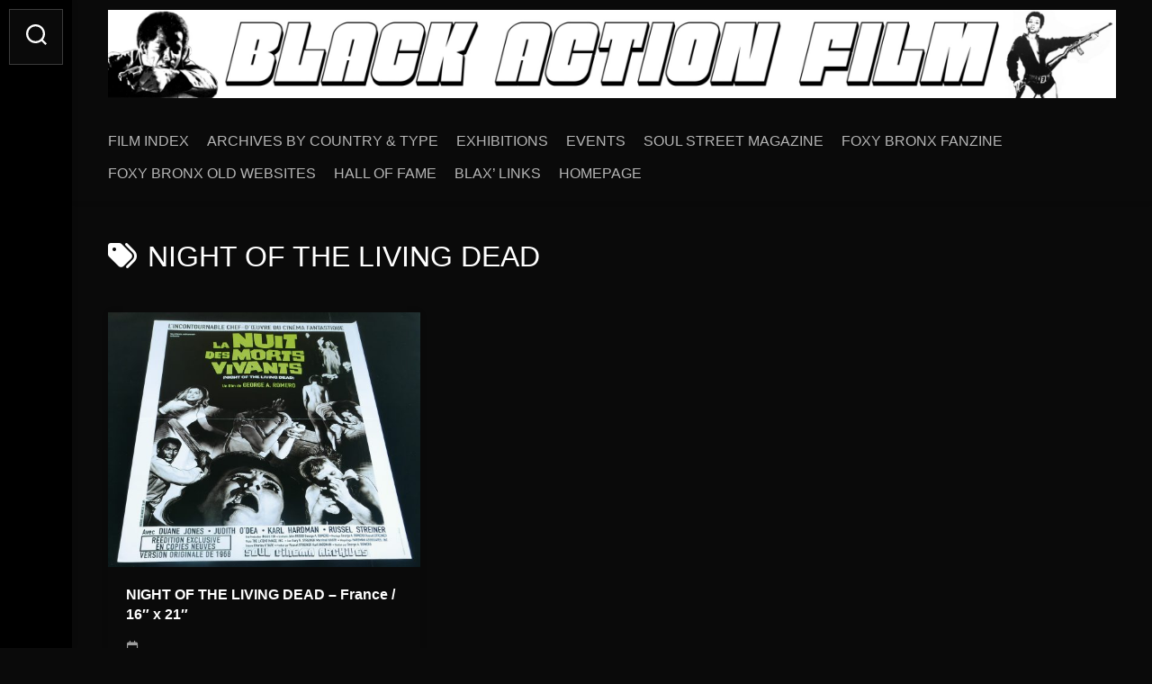

--- FILE ---
content_type: text/html; charset=UTF-8
request_url: https://blackactionfilm.com/tag/night-of-the-living-dead/
body_size: 9184
content:
<!DOCTYPE html> 
<html class="no-js" lang="en-US">

<head>
	<meta charset="UTF-8">
	<meta name="viewport" content="width=device-width, initial-scale=1.0">
	<link rel="profile" href="https://gmpg.org/xfn/11">
		
	<meta name='robots' content='index, follow, max-image-preview:large, max-snippet:-1, max-video-preview:-1' />
<script>document.documentElement.className=document.documentElement.className.replace("no-js","js")</script>

	
	<title>NIGHT OF THE LIVING DEAD Archives &#8902; BLAXPLOITATION ARCHIVES</title>
	<link rel="canonical" href="https://blackactionfilm.com/tag/night-of-the-living-dead/" />
	<meta property="og:locale" content="en_US" />
	<meta property="og:type" content="article" />
	<meta property="og:title" content="NIGHT OF THE LIVING DEAD Archives &#8902; BLAXPLOITATION ARCHIVES" />
	<meta property="og:url" content="https://blackactionfilm.com/tag/night-of-the-living-dead/" />
	<meta property="og:site_name" content="BLAXPLOITATION ARCHIVES" />
	<meta name="twitter:card" content="summary_large_image" />
	<script type="application/ld+json" class="yoast-schema-graph">{"@context":"https://schema.org","@graph":[{"@type":"CollectionPage","@id":"https://blackactionfilm.com/tag/night-of-the-living-dead/","url":"https://blackactionfilm.com/tag/night-of-the-living-dead/","name":"NIGHT OF THE LIVING DEAD Archives &#8902; BLAXPLOITATION ARCHIVES","isPartOf":{"@id":"https://blackactionfilm.com/#website"},"primaryImageOfPage":{"@id":"https://blackactionfilm.com/tag/night-of-the-living-dead/#primaryimage"},"image":{"@id":"https://blackactionfilm.com/tag/night-of-the-living-dead/#primaryimage"},"thumbnailUrl":"https://blackactionfilm.com/wp-content/uploads/2023/03/NIGHT-OF-THE-LIVING-DEAD-FRENCH.jpg","breadcrumb":{"@id":"https://blackactionfilm.com/tag/night-of-the-living-dead/#breadcrumb"},"inLanguage":"en-US"},{"@type":"ImageObject","inLanguage":"en-US","@id":"https://blackactionfilm.com/tag/night-of-the-living-dead/#primaryimage","url":"https://blackactionfilm.com/wp-content/uploads/2023/03/NIGHT-OF-THE-LIVING-DEAD-FRENCH.jpg","contentUrl":"https://blackactionfilm.com/wp-content/uploads/2023/03/NIGHT-OF-THE-LIVING-DEAD-FRENCH.jpg","width":2174,"height":1778},{"@type":"BreadcrumbList","@id":"https://blackactionfilm.com/tag/night-of-the-living-dead/#breadcrumb","itemListElement":[{"@type":"ListItem","position":1,"name":"Home","item":"https://blackactionfilm.com/"},{"@type":"ListItem","position":2,"name":"NIGHT OF THE LIVING DEAD"}]},{"@type":"WebSite","@id":"https://blackactionfilm.com/#website","url":"https://blackactionfilm.com/","name":"BLAXPLOITATION ARCHIVES","description":"THE ART OF SOUL CINEMA","publisher":{"@id":"https://blackactionfilm.com/#/schema/person/91903363da49b50506404a3d09a52a09"},"potentialAction":[{"@type":"SearchAction","target":{"@type":"EntryPoint","urlTemplate":"https://blackactionfilm.com/?s={search_term_string}"},"query-input":{"@type":"PropertyValueSpecification","valueRequired":true,"valueName":"search_term_string"}}],"inLanguage":"en-US"},{"@type":["Person","Organization"],"@id":"https://blackactionfilm.com/#/schema/person/91903363da49b50506404a3d09a52a09","name":".","image":{"@type":"ImageObject","inLanguage":"en-US","@id":"https://blackactionfilm.com/#/schema/person/image/","url":"https://blackactionfilm.com/wp-content/uploads/2021/04/icon-1.jpg","contentUrl":"https://blackactionfilm.com/wp-content/uploads/2021/04/icon-1.jpg","width":239,"height":238,"caption":"."},"logo":{"@id":"https://blackactionfilm.com/#/schema/person/image/"},"sameAs":["https://blackactionfilm.com"]}]}</script>
	


<link rel="alternate" type="application/rss+xml" title="BLAXPLOITATION ARCHIVES &raquo; Feed" href="https://blackactionfilm.com/feed/" />
<link rel="alternate" type="application/rss+xml" title="BLAXPLOITATION ARCHIVES &raquo; NIGHT OF THE LIVING DEAD Tag Feed" href="https://blackactionfilm.com/tag/night-of-the-living-dead/feed/" />
<style id='wp-img-auto-sizes-contain-inline-css' type='text/css'>img:is([sizes=auto i],[sizes^="auto," i]){contain-intrinsic-size:3000px 1500px}</style>

<style id='classic-theme-styles-inline-css' type='text/css'>/*! This file is auto-generated */
.wp-block-button__link{color:#fff;background-color:#32373c;border-radius:9999px;box-shadow:none;text-decoration:none;padding:calc(.667em + 2px) calc(1.333em + 2px);font-size:1.125em}.wp-block-file__button{background:#32373c;color:#fff;text-decoration:none}</style>
<style id='global-styles-inline-css' type='text/css'>:root{--wp--preset--aspect-ratio--square:1;--wp--preset--aspect-ratio--4-3:4/3;--wp--preset--aspect-ratio--3-4:3/4;--wp--preset--aspect-ratio--3-2:3/2;--wp--preset--aspect-ratio--2-3:2/3;--wp--preset--aspect-ratio--16-9:16/9;--wp--preset--aspect-ratio--9-16:9/16;--wp--preset--color--black:#000000;--wp--preset--color--cyan-bluish-gray:#abb8c3;--wp--preset--color--white:#ffffff;--wp--preset--color--pale-pink:#f78da7;--wp--preset--color--vivid-red:#cf2e2e;--wp--preset--color--luminous-vivid-orange:#ff6900;--wp--preset--color--luminous-vivid-amber:#fcb900;--wp--preset--color--light-green-cyan:#7bdcb5;--wp--preset--color--vivid-green-cyan:#00d084;--wp--preset--color--pale-cyan-blue:#8ed1fc;--wp--preset--color--vivid-cyan-blue:#0693e3;--wp--preset--color--vivid-purple:#9b51e0;--wp--preset--gradient--vivid-cyan-blue-to-vivid-purple:linear-gradient(135deg,rgb(6,147,227) 0%,rgb(155,81,224) 100%);--wp--preset--gradient--light-green-cyan-to-vivid-green-cyan:linear-gradient(135deg,rgb(122,220,180) 0%,rgb(0,208,130) 100%);--wp--preset--gradient--luminous-vivid-amber-to-luminous-vivid-orange:linear-gradient(135deg,rgb(252,185,0) 0%,rgb(255,105,0) 100%);--wp--preset--gradient--luminous-vivid-orange-to-vivid-red:linear-gradient(135deg,rgb(255,105,0) 0%,rgb(207,46,46) 100%);--wp--preset--gradient--very-light-gray-to-cyan-bluish-gray:linear-gradient(135deg,rgb(238,238,238) 0%,rgb(169,184,195) 100%);--wp--preset--gradient--cool-to-warm-spectrum:linear-gradient(135deg,rgb(74,234,220) 0%,rgb(151,120,209) 20%,rgb(207,42,186) 40%,rgb(238,44,130) 60%,rgb(251,105,98) 80%,rgb(254,248,76) 100%);--wp--preset--gradient--blush-light-purple:linear-gradient(135deg,rgb(255,206,236) 0%,rgb(152,150,240) 100%);--wp--preset--gradient--blush-bordeaux:linear-gradient(135deg,rgb(254,205,165) 0%,rgb(254,45,45) 50%,rgb(107,0,62) 100%);--wp--preset--gradient--luminous-dusk:linear-gradient(135deg,rgb(255,203,112) 0%,rgb(199,81,192) 50%,rgb(65,88,208) 100%);--wp--preset--gradient--pale-ocean:linear-gradient(135deg,rgb(255,245,203) 0%,rgb(182,227,212) 50%,rgb(51,167,181) 100%);--wp--preset--gradient--electric-grass:linear-gradient(135deg,rgb(202,248,128) 0%,rgb(113,206,126) 100%);--wp--preset--gradient--midnight:linear-gradient(135deg,rgb(2,3,129) 0%,rgb(40,116,252) 100%);--wp--preset--font-size--small:13px;--wp--preset--font-size--medium:20px;--wp--preset--font-size--large:36px;--wp--preset--font-size--x-large:42px;--wp--preset--spacing--20:0.44rem;--wp--preset--spacing--30:0.67rem;--wp--preset--spacing--40:1rem;--wp--preset--spacing--50:1.5rem;--wp--preset--spacing--60:2.25rem;--wp--preset--spacing--70:3.38rem;--wp--preset--spacing--80:5.06rem;--wp--preset--shadow--natural:6px 6px 9px rgba(0, 0, 0, 0.2);--wp--preset--shadow--deep:12px 12px 50px rgba(0, 0, 0, 0.4);--wp--preset--shadow--sharp:6px 6px 0px rgba(0, 0, 0, 0.2);--wp--preset--shadow--outlined:6px 6px 0px -3px rgb(255, 255, 255), 6px 6px rgb(0, 0, 0);--wp--preset--shadow--crisp:6px 6px 0px rgb(0, 0, 0)}:where(.is-layout-flex){gap:.5em}:where(.is-layout-grid){gap:.5em}body .is-layout-flex{display:flex}.is-layout-flex{flex-wrap:wrap;align-items:center}.is-layout-flex>:is(*,div){margin:0}body .is-layout-grid{display:grid}.is-layout-grid>:is(*,div){margin:0}:where(.wp-block-columns.is-layout-flex){gap:2em}:where(.wp-block-columns.is-layout-grid){gap:2em}:where(.wp-block-post-template.is-layout-flex){gap:1.25em}:where(.wp-block-post-template.is-layout-grid){gap:1.25em}.has-black-color{color:var(--wp--preset--color--black)!important}.has-cyan-bluish-gray-color{color:var(--wp--preset--color--cyan-bluish-gray)!important}.has-white-color{color:var(--wp--preset--color--white)!important}.has-pale-pink-color{color:var(--wp--preset--color--pale-pink)!important}.has-vivid-red-color{color:var(--wp--preset--color--vivid-red)!important}.has-luminous-vivid-orange-color{color:var(--wp--preset--color--luminous-vivid-orange)!important}.has-luminous-vivid-amber-color{color:var(--wp--preset--color--luminous-vivid-amber)!important}.has-light-green-cyan-color{color:var(--wp--preset--color--light-green-cyan)!important}.has-vivid-green-cyan-color{color:var(--wp--preset--color--vivid-green-cyan)!important}.has-pale-cyan-blue-color{color:var(--wp--preset--color--pale-cyan-blue)!important}.has-vivid-cyan-blue-color{color:var(--wp--preset--color--vivid-cyan-blue)!important}.has-vivid-purple-color{color:var(--wp--preset--color--vivid-purple)!important}.has-black-background-color{background-color:var(--wp--preset--color--black)!important}.has-cyan-bluish-gray-background-color{background-color:var(--wp--preset--color--cyan-bluish-gray)!important}.has-white-background-color{background-color:var(--wp--preset--color--white)!important}.has-pale-pink-background-color{background-color:var(--wp--preset--color--pale-pink)!important}.has-vivid-red-background-color{background-color:var(--wp--preset--color--vivid-red)!important}.has-luminous-vivid-orange-background-color{background-color:var(--wp--preset--color--luminous-vivid-orange)!important}.has-luminous-vivid-amber-background-color{background-color:var(--wp--preset--color--luminous-vivid-amber)!important}.has-light-green-cyan-background-color{background-color:var(--wp--preset--color--light-green-cyan)!important}.has-vivid-green-cyan-background-color{background-color:var(--wp--preset--color--vivid-green-cyan)!important}.has-pale-cyan-blue-background-color{background-color:var(--wp--preset--color--pale-cyan-blue)!important}.has-vivid-cyan-blue-background-color{background-color:var(--wp--preset--color--vivid-cyan-blue)!important}.has-vivid-purple-background-color{background-color:var(--wp--preset--color--vivid-purple)!important}.has-black-border-color{border-color:var(--wp--preset--color--black)!important}.has-cyan-bluish-gray-border-color{border-color:var(--wp--preset--color--cyan-bluish-gray)!important}.has-white-border-color{border-color:var(--wp--preset--color--white)!important}.has-pale-pink-border-color{border-color:var(--wp--preset--color--pale-pink)!important}.has-vivid-red-border-color{border-color:var(--wp--preset--color--vivid-red)!important}.has-luminous-vivid-orange-border-color{border-color:var(--wp--preset--color--luminous-vivid-orange)!important}.has-luminous-vivid-amber-border-color{border-color:var(--wp--preset--color--luminous-vivid-amber)!important}.has-light-green-cyan-border-color{border-color:var(--wp--preset--color--light-green-cyan)!important}.has-vivid-green-cyan-border-color{border-color:var(--wp--preset--color--vivid-green-cyan)!important}.has-pale-cyan-blue-border-color{border-color:var(--wp--preset--color--pale-cyan-blue)!important}.has-vivid-cyan-blue-border-color{border-color:var(--wp--preset--color--vivid-cyan-blue)!important}.has-vivid-purple-border-color{border-color:var(--wp--preset--color--vivid-purple)!important}.has-vivid-cyan-blue-to-vivid-purple-gradient-background{background:var(--wp--preset--gradient--vivid-cyan-blue-to-vivid-purple)!important}.has-light-green-cyan-to-vivid-green-cyan-gradient-background{background:var(--wp--preset--gradient--light-green-cyan-to-vivid-green-cyan)!important}.has-luminous-vivid-amber-to-luminous-vivid-orange-gradient-background{background:var(--wp--preset--gradient--luminous-vivid-amber-to-luminous-vivid-orange)!important}.has-luminous-vivid-orange-to-vivid-red-gradient-background{background:var(--wp--preset--gradient--luminous-vivid-orange-to-vivid-red)!important}.has-very-light-gray-to-cyan-bluish-gray-gradient-background{background:var(--wp--preset--gradient--very-light-gray-to-cyan-bluish-gray)!important}.has-cool-to-warm-spectrum-gradient-background{background:var(--wp--preset--gradient--cool-to-warm-spectrum)!important}.has-blush-light-purple-gradient-background{background:var(--wp--preset--gradient--blush-light-purple)!important}.has-blush-bordeaux-gradient-background{background:var(--wp--preset--gradient--blush-bordeaux)!important}.has-luminous-dusk-gradient-background{background:var(--wp--preset--gradient--luminous-dusk)!important}.has-pale-ocean-gradient-background{background:var(--wp--preset--gradient--pale-ocean)!important}.has-electric-grass-gradient-background{background:var(--wp--preset--gradient--electric-grass)!important}.has-midnight-gradient-background{background:var(--wp--preset--gradient--midnight)!important}.has-small-font-size{font-size:var(--wp--preset--font-size--small)!important}.has-medium-font-size{font-size:var(--wp--preset--font-size--medium)!important}.has-large-font-size{font-size:var(--wp--preset--font-size--large)!important}.has-x-large-font-size{font-size:var(--wp--preset--font-size--x-large)!important}:where(.wp-block-post-template.is-layout-flex){gap:1.25em}:where(.wp-block-post-template.is-layout-grid){gap:1.25em}:where(.wp-block-term-template.is-layout-flex){gap:1.25em}:where(.wp-block-term-template.is-layout-grid){gap:1.25em}:where(.wp-block-columns.is-layout-flex){gap:2em}:where(.wp-block-columns.is-layout-grid){gap:2em}:root :where(.wp-block-pullquote){font-size:1.5em;line-height:1.6}</style>
<link rel='stylesheet' id='wpacu-combined-css-head-1' href='https://blackactionfilm.com/wp-content/cache/asset-cleanup/css/head-33fcb0db51d46c475ef121d79dcfaff5caef0318.css' type='text/css' media='all' />




<script type="text/javascript" id="__ytprefs__-js-extra">
/* <![CDATA[ */
var _EPYT_ = {"ajaxurl":"https://blackactionfilm.com/wp-admin/admin-ajax.php","security":"9939c499e3","gallery_scrolloffset":"20","eppathtoscripts":"https://blackactionfilm.com/wp-content/plugins/youtube-embed-plus/scripts/","eppath":"https://blackactionfilm.com/wp-content/plugins/youtube-embed-plus/","epresponsiveselector":"[\"iframe.__youtube_prefs_widget__\"]","epdovol":"1","version":"14.2.4","evselector":"iframe.__youtube_prefs__[src], iframe[src*=\"youtube.com/embed/\"], iframe[src*=\"youtube-nocookie.com/embed/\"]","ajax_compat":"","maxres_facade":"eager","ytapi_load":"light","pause_others":"","stopMobileBuffer":"1","facade_mode":"","not_live_on_channel":""};
//# sourceURL=__ytprefs__-js-extra
/* ]]> */
</script>
<script type='text/javascript' id='wpacu-combined-js-head-group-1' src='https://blackactionfilm.com/wp-content/cache/asset-cleanup/js/head-e23abe5fc9cccbdb0b5ffc89754b217de7b674ab.js'></script>

			<style>.e-con.e-parent:nth-of-type(n+4):not(.e-lazyloaded):not(.e-no-lazyload),.e-con.e-parent:nth-of-type(n+4):not(.e-lazyloaded):not(.e-no-lazyload) *{background-image:none!important}@media screen and (max-height:1024px){.e-con.e-parent:nth-of-type(n+3):not(.e-lazyloaded):not(.e-no-lazyload),.e-con.e-parent:nth-of-type(n+3):not(.e-lazyloaded):not(.e-no-lazyload) *{background-image:none!important}}@media screen and (max-height:640px){.e-con.e-parent:nth-of-type(n+2):not(.e-lazyloaded):not(.e-no-lazyload),.e-con.e-parent:nth-of-type(n+2):not(.e-lazyloaded):not(.e-no-lazyload) *{background-image:none!important}}</style>
			<style type="text/css" id="custom-background-css">body.custom-background{background-color:#0a0a0a}</style>
	<link rel="icon" href="https://blackactionfilm.com/wp-content/uploads/2021/04/icon-1-45x45.jpg" sizes="32x32" />
<link rel="icon" href="https://blackactionfilm.com/wp-content/uploads/2021/04/icon-1-200x200.jpg" sizes="192x192" />
<link rel="apple-touch-icon" href="https://blackactionfilm.com/wp-content/uploads/2021/04/icon-1-200x200.jpg" />
<meta name="msapplication-TileImage" content="https://blackactionfilm.com/wp-content/uploads/2021/04/icon-1.jpg" />
<style id="kirki-inline-styles"></style></head>

<body data-rsssl=1 class="archive tag tag-night-of-the-living-dead tag-1474 custom-background wp-custom-logo wp-theme-gridzone col-1c full-width mobile-menu logged-out elementor-default elementor-kit-4">


<a class="skip-link screen-reader-text" href="#page">Skip to content</a>

<div id="wrapper">
	
	<div id="header-sticky">
		<header id="header" class="hide-on-scroll-down nav-menu-dropdown-left">

			<div class="group">
				<p class="site-title"><a href="https://blackactionfilm.com/" rel="home"><img src="https://blackactionfilm.com/wp-content/uploads/2021/04/banner-40-1-scaled.jpg" alt="BLAXPLOITATION ARCHIVES"></a></p>
								
									<div id="wrap-nav-header" class="wrap-nav">
								<nav id="nav-header-nav" class="main-navigation nav-menu">
			<button class="menu-toggle" aria-controls="primary-menu" aria-expanded="false">
				<span class="screen-reader-text">Expand Menu</span><div class="menu-toggle-icon"><span></span><span></span><span></span></div>			</button>
			<div class="menu-soul-cinema-container"><ul id="nav-header" class="menu"><li id="menu-item-345" class="menu-item menu-item-type-custom menu-item-object-custom menu-item-345"><span class="menu-item-wrapper"><a href="https://blackactionfilm.com/film-index/">FILM INDEX</a></span></li>
<li id="menu-item-346" class="menu-item menu-item-type-custom menu-item-object-custom menu-item-346"><span class="menu-item-wrapper"><a href="https://blackactionfilm.com/archives-by-type-and-country/">ARCHIVES BY COUNTRY &#038; TYPE</a></span></li>
<li id="menu-item-349" class="menu-item menu-item-type-custom menu-item-object-custom menu-item-349"><span class="menu-item-wrapper"><a href="https://blackactionfilm.com/a-sample-of-our-posters-exhibitions/">EXHIBITIONS</a></span></li>
<li id="menu-item-350" class="menu-item menu-item-type-custom menu-item-object-custom menu-item-350"><span class="menu-item-wrapper"><a href="https://blackactionfilm.com/blaxploitation-events/">EVENTS</a></span></li>
<li id="menu-item-347" class="menu-item menu-item-type-custom menu-item-object-custom menu-item-347"><span class="menu-item-wrapper"><a href="https://blackactionfilm.com/soul-street-magazine/">SOUL STREET MAGAZINE</a></span></li>
<li id="menu-item-348" class="menu-item menu-item-type-custom menu-item-object-custom menu-item-348"><span class="menu-item-wrapper"><a href="https://blackactionfilm.com/foxy-bronx-fanzine/">FOXY BRONX FANZINE</a></span></li>
<li id="menu-item-1772" class="menu-item menu-item-type-custom menu-item-object-custom menu-item-1772"><span class="menu-item-wrapper"><a href="https://blackactionfilm.com/foxy-bronx-old-websites/">FOXY BRONX OLD WEBSITES</a></span></li>
<li id="menu-item-363" class="menu-item menu-item-type-custom menu-item-object-custom menu-item-363"><span class="menu-item-wrapper"><a href="https://blackactionfilm.com/hall-of-fame/">HALL OF FAME</a></span></li>
<li id="menu-item-353" class="menu-item menu-item-type-custom menu-item-object-custom menu-item-353"><span class="menu-item-wrapper"><a href="https://blackactionfilm.com/funky-links/">BLAX&#8217; LINKS</a></span></li>
<li id="menu-item-354" class="menu-item menu-item-type-custom menu-item-object-custom menu-item-home menu-item-354"><span class="menu-item-wrapper"><a href="https://blackactionfilm.com/">HOMEPAGE</a></span></li>
</ul></div>		</nav>
							</div>
								
									<div id="wrap-nav-mobile" class="wrap-nav">
								<nav id="nav-mobile-nav" class="main-navigation nav-menu">
			<button class="menu-toggle" aria-controls="primary-menu" aria-expanded="false">
				<span class="screen-reader-text">Expand Menu</span><div class="menu-toggle-icon"><span></span><span></span><span></span></div>			</button>
			<div class="menu-soul-cinema-container"><ul id="nav-mobile" class="menu"><li class="menu-item menu-item-type-custom menu-item-object-custom menu-item-345"><span class="menu-item-wrapper"><a href="https://blackactionfilm.com/film-index/">FILM INDEX</a></span></li>
<li class="menu-item menu-item-type-custom menu-item-object-custom menu-item-346"><span class="menu-item-wrapper"><a href="https://blackactionfilm.com/archives-by-type-and-country/">ARCHIVES BY COUNTRY &#038; TYPE</a></span></li>
<li class="menu-item menu-item-type-custom menu-item-object-custom menu-item-349"><span class="menu-item-wrapper"><a href="https://blackactionfilm.com/a-sample-of-our-posters-exhibitions/">EXHIBITIONS</a></span></li>
<li class="menu-item menu-item-type-custom menu-item-object-custom menu-item-350"><span class="menu-item-wrapper"><a href="https://blackactionfilm.com/blaxploitation-events/">EVENTS</a></span></li>
<li class="menu-item menu-item-type-custom menu-item-object-custom menu-item-347"><span class="menu-item-wrapper"><a href="https://blackactionfilm.com/soul-street-magazine/">SOUL STREET MAGAZINE</a></span></li>
<li class="menu-item menu-item-type-custom menu-item-object-custom menu-item-348"><span class="menu-item-wrapper"><a href="https://blackactionfilm.com/foxy-bronx-fanzine/">FOXY BRONX FANZINE</a></span></li>
<li class="menu-item menu-item-type-custom menu-item-object-custom menu-item-1772"><span class="menu-item-wrapper"><a href="https://blackactionfilm.com/foxy-bronx-old-websites/">FOXY BRONX OLD WEBSITES</a></span></li>
<li class="menu-item menu-item-type-custom menu-item-object-custom menu-item-363"><span class="menu-item-wrapper"><a href="https://blackactionfilm.com/hall-of-fame/">HALL OF FAME</a></span></li>
<li class="menu-item menu-item-type-custom menu-item-object-custom menu-item-353"><span class="menu-item-wrapper"><a href="https://blackactionfilm.com/funky-links/">BLAX&#8217; LINKS</a></span></li>
<li class="menu-item menu-item-type-custom menu-item-object-custom menu-item-home menu-item-354"><span class="menu-item-wrapper"><a href="https://blackactionfilm.com/">HOMEPAGE</a></span></li>
</ul></div>		</nav>
							</div>
								
			</div>
			
		</header>
	</div>
	
	<div class="sidebar s2 group">
					<div class="search-trap-focus">
				<button class="toggle-search" data-target=".search-trap-focus">
					<svg class="svg-icon" id="svg-search" aria-hidden="true" role="img" focusable="false" xmlns="http://www.w3.org/2000/svg" width="23" height="23" viewBox="0 0 23 23"><path d="M38.710696,48.0601792 L43,52.3494831 L41.3494831,54 L37.0601792,49.710696 C35.2632422,51.1481185 32.9839107,52.0076499 30.5038249,52.0076499 C24.7027226,52.0076499 20,47.3049272 20,41.5038249 C20,35.7027226 24.7027226,31 30.5038249,31 C36.3049272,31 41.0076499,35.7027226 41.0076499,41.5038249 C41.0076499,43.9839107 40.1481185,46.2632422 38.710696,48.0601792 Z M36.3875844,47.1716785 C37.8030221,45.7026647 38.6734666,43.7048964 38.6734666,41.5038249 C38.6734666,36.9918565 35.0157934,33.3341833 30.5038249,33.3341833 C25.9918565,33.3341833 22.3341833,36.9918565 22.3341833,41.5038249 C22.3341833,46.0157934 25.9918565,49.6734666 30.5038249,49.6734666 C32.7048964,49.6734666 34.7026647,48.8030221 36.1716785,47.3875844 C36.2023931,47.347638 36.2360451,47.3092237 36.2726343,47.2726343 C36.3092237,47.2360451 36.347638,47.2023931 36.3875844,47.1716785 Z" transform="translate(-20 -31)"></path></svg>
					<svg class="svg-icon" id="svg-close" aria-hidden="true" role="img" focusable="false" xmlns="http://www.w3.org/2000/svg" width="23" height="23" viewBox="0 0 16 16"><polygon fill="" fill-rule="evenodd" points="6.852 7.649 .399 1.195 1.445 .149 7.899 6.602 14.352 .149 15.399 1.195 8.945 7.649 15.399 14.102 14.352 15.149 7.899 8.695 1.445 15.149 .399 14.102"></polygon></svg>
				</button>
				<div class="search-expand">
					<div class="search-expand-inner">
						<form method="get" class="searchform themeform" action="https://blackactionfilm.com/">
	<div>
		<input type="text" class="search" name="s" onblur="if(this.value=='')this.value='To search type and hit enter';" onfocus="if(this.value=='To search type and hit enter')this.value='';" value="To search type and hit enter" />
	</div>
</form>					</div>
				</div>
			</div>
					</div>
	
	
	<div class="container" id="page">
		<div class="container-inner">			
			<div class="main">
				<div class="main-inner group">
<div class="content">
		
	<div class="page-title group">
	<div class="page-title-inner group">
	
					<h1><i class="fas fa-tags"></i>NIGHT OF THE LIVING DEAD</h1>
			
		
								
	</div>
</div>	
				
		<div class="masonry" id="masonry">
					
<article id="post-8792" class="masonry-item group post-8792 post type-post status-publish format-standard has-post-thumbnail hentry category-france-16-x-21 tag-night-of-the-living-dead">	
	<div class="masonry-inner">
		
		<div class="entry-top">
			<a class="entry-thumbnail" href="https://blackactionfilm.com/night-of-the-living-dead-france-16-x-21/">
									<img fetchpriority="high" width="520" height="425" src="https://blackactionfilm.com/wp-content/uploads/2023/03/NIGHT-OF-THE-LIVING-DEAD-FRENCH-520x425.jpg" class="attachment-gridzone-medium-h size-gridzone-medium-h wp-post-image" alt="" decoding="async" srcset="https://blackactionfilm.com/wp-content/uploads/2023/03/NIGHT-OF-THE-LIVING-DEAD-FRENCH-520x425.jpg 520w, https://blackactionfilm.com/wp-content/uploads/2023/03/NIGHT-OF-THE-LIVING-DEAD-FRENCH-300x245.jpg 300w, https://blackactionfilm.com/wp-content/uploads/2023/03/NIGHT-OF-THE-LIVING-DEAD-FRENCH-1024x837.jpg 1024w, https://blackactionfilm.com/wp-content/uploads/2023/03/NIGHT-OF-THE-LIVING-DEAD-FRENCH-768x628.jpg 768w, https://blackactionfilm.com/wp-content/uploads/2023/03/NIGHT-OF-THE-LIVING-DEAD-FRENCH-1536x1256.jpg 1536w, https://blackactionfilm.com/wp-content/uploads/2023/03/NIGHT-OF-THE-LIVING-DEAD-FRENCH-2048x1675.jpg 2048w, https://blackactionfilm.com/wp-content/uploads/2023/03/NIGHT-OF-THE-LIVING-DEAD-FRENCH-940x769.jpg 940w" sizes="(max-width: 520px) 100vw, 520px" />																			</a>
			<div class="entry-category"><a href="https://blackactionfilm.com/category/france-16-x-21/" rel="category tag">FRANCE / 16" x 21"</a></div>
		</div>
		<h2 class="entry-title">
			<a href="https://blackactionfilm.com/night-of-the-living-dead-france-16-x-21/" rel="bookmark">NIGHT OF THE LIVING DEAD &#8211; France / 16&#8243; x 21&#8243;</a>
		</h2>
		
				
		<ul class="entry-meta group">
			<li class="entry-date"><i class="far fa-calendar"></i> </li>
					</ul>
		
	</div>
</article>					</div>
		
		<nav class="pagination group">
			<ul class="group">
			<li class="prev left"></li>
			<li class="next right"></li>
		</ul>
	</nav>
		
	
</div>


				</div>
			</div>	
		</div>
	</div>
	
	<div class="clear"></div>
	
	<footer id="footer">
	
					
				
		<div id="footer-widgets">
				
			<div class="pad group">
													
				<div class="footer-widget-1 grid one-half ">
					<div id="media_image-7" class="widget widget_media_image"><a href="http://soulstreet.wifeo.com/" target="_blank"><img width="750" height="219" src="https://blackactionfilm.com/wp-content/uploads/2021/04/banner-7.jpg" class="image wp-image-17  attachment-full size-full" alt="SOUL STREET" style="max-width: 100%; height: auto;" decoding="async" srcset="https://blackactionfilm.com/wp-content/uploads/2021/04/banner-7.jpg 750w, https://blackactionfilm.com/wp-content/uploads/2021/04/banner-7-300x88.jpg 300w, https://blackactionfilm.com/wp-content/uploads/2021/04/banner-7-520x152.jpg 520w" sizes="(max-width: 750px) 100vw, 750px" /></a></div>				</div>
				
																		
				<div class="footer-widget-2 grid one-half last">
					<div id="media_image-4" class="widget widget_media_image"><a href="https://www.youtube.com/c/soulcinema-blaxploitation/videos" target="_blank"><img width="750" height="219" src="https://blackactionfilm.com/wp-content/uploads/2021/04/youtube.jpg" class="image wp-image-97  attachment-full size-full" alt="SOUL CINEMA" style="max-width: 100%; height: auto;" decoding="async" srcset="https://blackactionfilm.com/wp-content/uploads/2021/04/youtube.jpg 750w, https://blackactionfilm.com/wp-content/uploads/2021/04/youtube-300x88.jpg 300w, https://blackactionfilm.com/wp-content/uploads/2021/04/youtube-520x152.jpg 520w" sizes="(max-width: 750px) 100vw, 750px" /></a></div>				</div>
				
												</div>

		</div>	
				
		<div id="footer-bottom">
			
			<a id="back-to-top" href="#"><i class="fas fa-angle-up"></i></a>
				
			<div class="pad group">
				
				<div class="grid one-full">
					
											<img id="footer-logo" src="https://blackactionfilm.com/wp-content/uploads/2021/04/footer-1.jpg" alt="BLAXPLOITATION ARCHIVES">
										
					<div id="copyright">
													<p>Black Action Film 2021</p>
											</div>
					
										
										
				</div>
							
			</div>

		</div>

	</footer>
	
</div>

<script type="speculationrules">
{"prefetch":[{"source":"document","where":{"and":[{"href_matches":"/*"},{"not":{"href_matches":["/wp-*.php","/wp-admin/*","/wp-content/uploads/*","/wp-content/*","/wp-content/plugins/*","/wp-content/themes/gridzone/*","/*\\?(.+)"]}},{"not":{"selector_matches":"a[rel~=\"nofollow\"]"}},{"not":{"selector_matches":".no-prefetch, .no-prefetch a"}}]},"eagerness":"conservative"}]}
</script>
			<script>const lazyloadRunObserver=()=>{const lazyloadBackgrounds=document.querySelectorAll(`.e-con.e-parent:not(.e-lazyloaded)`);const lazyloadBackgroundObserver=new IntersectionObserver((entries)=>{entries.forEach((entry)=>{if(entry.isIntersecting){let lazyloadBackground=entry.target;if(lazyloadBackground){lazyloadBackground.classList.add('e-lazyloaded')}
lazyloadBackgroundObserver.unobserve(entry.target)}})},{rootMargin:'200px 0px 200px 0px'});lazyloadBackgrounds.forEach((lazyloadBackground)=>{lazyloadBackgroundObserver.observe(lazyloadBackground)})};const events=['DOMContentLoaded','elementor/lazyload/observe',];events.forEach((event)=>{document.addEventListener(event,lazyloadRunObserver)})</script>
			<style  type='text/css'  data-wpacu-inline-css-file='1'>
/*!/wp-content/uploads/so-css/so-css-gridzone.css*/#search-2.widget.widget_search{color:#fff;background-color:#000}.themeform.searchform div input{background-color:#000;color:#fff}#recent-posts-2.widget.widget_recent_entries{background-color:#000}.widget_recent_entries ul li{color:#fff}.widget a:hover{color:#fff}#recent-comments-2.widget.widget_recent_comments{color:#000;background-color:#000}.widget_recent_comments ul li{color:#fff}.masonry-item img{background-color:#000}.post-wrapper.group{background-color:#000}#commentform textarea{background-color:#000}#commentform.comment-form{background-color:#030303}#submit.submit{background-color:#000}.comment-tabs li:first-child a{background-color:#000}.comment-tabs li a:hover{background-color:#000}#text-2.widget.widget_text{background-color:#000;color:#fff}.widget>h3{background-color:#000}#rpwe_widget-2.widget.rpwe_widget.recent-posts-extended{background-color:#000}.rpwe-title{color:#fff}.nav-menu:not(.mobile){text-align:center}#nav-header.menu{position:relative}.entry-header .entry-meta i{color:#000;background-color:#000}.entry-header .entry-meta{background-color:#000;color:#000}#nav_menu-3.widget.widget_nav_menu{background-color:#000}a:hover{color:#000;background-color:#000}.site-image{background-color:#000}.sidebar.s2.group{background-color:#000}#categorizedtagcloudwidget-3.widget.widget_categorizedtagcloudwidget{background-color:#000}#simpletags-2.widget.widget-simpletags{background-color:#000}.widget_text .textwidget p{color:#fff}#text-5.widget.widget_text{background-color:#000}#text-6.widget.widget_text{background-color:#000}.soda.even{color:#fff}#text-7.widget.widget_text{background-color:#000}#text-8.widget.widget_text{background-color:#000;color:#fff}
</style>
<script type="text/javascript" id="wp-statistics-tracker-js-extra">
/* <![CDATA[ */
var WP_Statistics_Tracker_Object = {"requestUrl":"https://blackactionfilm.com/wp-json/wp-statistics/v2","ajaxUrl":"https://blackactionfilm.com/wp-admin/admin-ajax.php","hitParams":{"wp_statistics_hit":1,"source_type":"post_tag","source_id":1474,"search_query":"","signature":"c86c1597fc582e7dadd35db1ac360b2b","endpoint":"hit"},"option":{"dntEnabled":false,"bypassAdBlockers":false,"consentIntegration":{"name":null,"status":[]},"isPreview":false,"userOnline":false,"trackAnonymously":false,"isWpConsentApiActive":false,"consentLevel":"functional"},"isLegacyEventLoaded":"","customEventAjaxUrl":"https://blackactionfilm.com/wp-admin/admin-ajax.php?action=wp_statistics_custom_event&nonce=49d7de8a69","onlineParams":{"wp_statistics_hit":1,"source_type":"post_tag","source_id":1474,"search_query":"","signature":"c86c1597fc582e7dadd35db1ac360b2b","action":"wp_statistics_online_check"},"jsCheckTime":"60000"};
//# sourceURL=wp-statistics-tracker-js-extra
/* ]]> */
</script>
<script data-wpacu-to-be-preloaded-basic='1' type='text/javascript' id='wpacu-combined-js-body-group-1' src='https://blackactionfilm.com/wp-content/cache/asset-cleanup/js/body-9445a94a1df229190cc24c1bc2e5d38d479121af.js'></script>	<script>/(trident|msie)/i.test(navigator.userAgent)&&document.getElementById&&window.addEventListener&&window.addEventListener("hashchange",function(){var t,e=location.hash.substring(1);/^[A-z0-9_-]+$/.test(e)&&(t=document.getElementById(e))&&(/^(?:a|select|input|button|textarea)$/i.test(t.tagName)||(t.tabIndex=-1),t.focus())},!1)</script>
	</body>
</html>

<!-- Page cached by LiteSpeed Cache 7.7 on 2026-01-16 22:11:40 -->

--- FILE ---
content_type: text/css
request_url: https://blackactionfilm.com/wp-content/cache/asset-cleanup/css/head-33fcb0db51d46c475ef121d79dcfaff5caef0318.css
body_size: 35325
content:
/*!/wp-content/cache/asset-cleanup/css/item/gridzone__style-css-vb45ad9c53aafaac13e5a40ace037dcc13c3c9020.css*/
/*!/wp-content/themes/gridzone/style.css*/html,body,div,span,applet,object,iframe,h1,h2,h3,h4,h5,h6,p,blockquote,pre,a,abbr,acronym,address,big,cite,code,del,dfn,em,img,ins,kbd,q,s,samp,small,strike,strong,sub,sup,tt,var,b,u,i,center,dl,dt,dd,ol,ul,li,fieldset,form,label,legend,table,caption,tbody,tfoot,thead,tr,th,td,article,aside,canvas,details,embed,figure,figcaption,footer,header,hgroup,menu,nav,output,ruby,section,summary,time,mark,audio,video{margin:0;padding:0;border:0;font-size:100%;font:inherit;vertical-align:baseline}article,aside,details,figcaption,figure,footer,header,hgroup,menu,nav,section{display:block}ol,ul{list-style:none}blockquote,q{quotes:none}blockquote:before,blockquote:after,q:before,q:after{content:'';content:none}table{border-collapse:collapse;border-spacing:0}body{background:#f5f5f5;font-size:15px;line-height:1.5em;color:#444;font-weight:300}::selection{background:#333;color:#fff}::-moz-selection{background:#333;color:#fff}a{color:#333;text-decoration:none}a:hover{color:#333}img{max-width:100%;height:auto}a,a:before,a:after{transition-property:background color;transition-duration:0.2s;transition-timing-function:ease}a img{transition:opacity 0.2s ease}address,cite,em{font-style:italic}strong{font-weight:600}ol,ul{box-sizing:content-box}.left,.alignleft{float:left}.right,.alignright{float:right}.aligncenter{margin-left:auto;margin-right:auto}.clear{clear:both;display:block;overflow:hidden;visibility:hidden;width:0;height:0}.group:before,.group:after{content:"";display:table}.group:after{clear:both}.group{zoom:1}.fa,.fab,.fal,.far,.fas{width:1em;text-align:center}body{font-family:"Titillium",Arial,sans-serif}@font-face{font-family:'Titillium';src:url(/wp-content/themes/gridzone/fonts/titillium-light-webfont.eot);src:url('/wp-content/themes/gridzone/fonts/titillium-light-webfont.svg#titillium-light-webfont') format('svg'),url('/wp-content/themes/gridzone/fonts/titillium-light-webfont.eot?#iefix') format('embedded-opentype'),url(/wp-content/themes/gridzone/fonts/titillium-light-webfont.woff) format('woff'),url(/wp-content/themes/gridzone/fonts/titillium-light-webfont.ttf) format('truetype');font-weight:300;font-style:normal}@font-face{font-family:'Titillium';src:url(/wp-content/themes/gridzone/fonts/titillium-lightitalic-webfont.eot);src:url('/wp-content/themes/gridzone/fonts/titillium-lightitalic-webfont.svg#titillium-lightitalic-webfont') format('svg'),url('/wp-content/themes/gridzone/fonts/titillium-lightitalic-webfont.eot?#iefix') format('embedded-opentype'),url(/wp-content/themes/gridzone/fonts/titillium-lightitalic-webfont.woff) format('woff'),url(/wp-content/themes/gridzone/fonts/titillium-lightitalic-webfont.ttf) format('truetype');font-weight:300;font-style:italic}@font-face{font-family:'Titillium';src:url(/wp-content/themes/gridzone/fonts/titillium-regular-webfont.eot);src:url('/wp-content/themes/gridzone/fonts/titillium-regular-webfont.svg#titillium-regular-webfont') format('svg'),url('/wp-content/themes/gridzone/fonts/titillium-regular-webfont.eot?#iefix') format('embedded-opentype'),url(/wp-content/themes/gridzone/fonts/titillium-regular-webfont.woff) format('woff'),url(/wp-content/themes/gridzone/fonts/titillium-regular-webfont.ttf) format('truetype');font-weight:400;font-style:normal}@font-face{font-family:'Titillium';src:url(/wp-content/themes/gridzone/fonts/titillium-regularitalic-webfont.eot);src:url('/wp-content/themes/gridzone/fonts/titillium-regularitalic-webfont.svg#titillium-regular-webfont') format('svg'),url('/wp-content/themes/gridzone/fonts/titillium-regularitalic-webfont.eot?#iefix') format('embedded-opentype'),url(/wp-content/themes/gridzone/fonts/titillium-regularitalic-webfont.woff) format('woff'),url(/wp-content/themes/gridzone/fonts/titillium-regularitalic-webfont.ttf) format('truetype');font-weight:400;font-style:italic}@font-face{font-family:'Titillium';src:url(/wp-content/themes/gridzone/fonts/titillium-semibold-webfont.eot);src:url('/wp-content/themes/gridzone/fonts/titillium-semibold-webfont.svg#titillium-semibold-webfont') format('svg'),url('/wp-content/themes/gridzone/fonts/titillium-semibold-webfont.eot?#iefix') format('embedded-opentype'),url(/wp-content/themes/gridzone/fonts/titillium-semibold-webfont.woff) format('woff'),url(/wp-content/themes/gridzone/fonts/titillium-semibold-webfont.ttf) format('truetype');font-weight:600;font-style:normal}input,textarea,button,select,label{font-family:inherit}.themeform input,.themeform select,.themeform textarea,.themeform button,.themeform label{font-size:14px}.themeform input::-moz-focus-inner,.themeform button::-moz-focus-inner{border:0;padding:0}.themeform input[type="search"],.themeform input[type="text"],.themeform input[type="password"],.themeform input[type="email"],.themeform input[type="url"],.themeform input[type="tel"],.themeform input[type="number"],.themeform input[type="submit"],.themeform select,.themeform button,.themeform textarea{margin:0;-moz-box-sizing:border-box;-webkit-box-sizing:border-box;box-sizing:border-box;-webkit-border-radius:0;border-radius:0}.themeform input,.themeform select,.themeform textarea,.themeform button{-moz-appearance:none;-webkit-appearance:none;-moz-transition:all .2s ease;-webkit-transition:all .2s ease;transition:all .2s ease}.themeform select{appearance:normal;-moz-appearance:menulist;-webkit-appearance:menulist}.themeform input[type="checkbox"]{-moz-appearance:checkbox;-webkit-appearance:checkbox}.themeform input[type="radio"]{-moz-appearance:radio;-webkit-appearance:radio}.themeform label{font-weight:600;color:#333}.themeform input[type="search"],.themeform input[type="text"],.themeform input[type="password"],.themeform input[type="email"],.themeform input[type="url"],.themeform input[type="tel"],.themeform input[type="number"],.themeform select,.themeform textarea{background:#fff;border:2px solid #e5e5e5;color:#777;display:block;max-width:100%;outline:none;padding:7px 8px}.themeform input[type="search"]:focus,.themeform input[type="text"]:focus,.themeform input[type="password"]:focus,.themeform input[type="email"]:focus,.themeform input[type="url"]:focus,.themeform input[type="tel"]:focus,.themeform input[type="number"]:focus,.themeform select:focus,.themeform textarea:focus{border-color:#ddd;color:#333;-webkit-box-shadow:0 0 3px rgb(0 0 0 / .1);box-shadow:0 0 3px rgb(0 0 0 / .1)}.themeform label .required{color:#333}.themeform input[type="button"],.themeform input[type="reset"],.themeform input[type="submit"],.themeform button[type="button"],.themeform button[type="reset"],.themeform button[type="submit"]{background:#333;color:#fff;padding:8px 14px;font-weight:600;display:inline-block;border:none;cursor:pointer;-webkit-border-radius:3px;border-radius:3px}.themeform input[type="button"]:hover,.themeform input[type="reset"]:hover,.themeform input[type="submit"]:hover,.themeform button[type="button"]:hover,.themeform button[type="reset"]:hover,.themeform button[type="submit"]:hover{background:#333}.themeform.searchform div{position:relative}.themeform.searchform div input{background:#fff;padding-left:26px;line-height:20px}.themeform.searchform div:after{color:#ccc;line-height:24px;font-size:14px;content:"\f002";position:absolute;left:10px;top:6px;font-family:"Font Awesome 6 Free";font-weight:900}.entry{font-size:19px;line-height:1.6em}.entry a{color:#000;box-shadow:0 1px 0 #999}.entry a:hover{box-shadow:0 1px 0 #000}.entry hr{border:0;background:#e5e5e5;height:2px;width:30%;margin:40px auto}.entry p,.entry dd{margin-bottom:1em}.entry dt{color:#333}.entry dt{font-weight:600}.entry address{margin-bottom:1em}.entry blockquote{position:relative;color:#777;font-style:italic;margin:0 0 20px 0;padding-left:50px}.entry blockquote p{font-weight:400;color:#444;margin-bottom:.75em}.entry blockquote:before{content:"\f10d";color:#ccc;font-size:32px;font-style:normal;font-family:"Font Awesome 6 Free";font-weight:900;text-align:center;position:absolute;left:0;top:0}.entry blockquote.twitter-tweet:before{content:"\f099"}.entry code,.entry pre{font-family:Monaco,"Courier New","DejaVu Sans Mono","Bitstream Vera Sans Mono",monospace;font-size:11px}.entry pre{background:url(/wp-content/themes/gridzone/img/pre.png) repeat top;padding:18px 20px;margin:30px 0;border:1px solid #ddd;line-height:19px;white-space:pre-wrap;word-wrap:break-word;overflow-x:auto;overflow-y:hidden}.entry code{background:#ddd;padding:0 3px}.entry ins{background:#fff486}.entry sub,.entry sup{font-size:62.5%}.entry sub{vertical-align:sub}.entry sup{vertical-align:super}.entry img.size-auto,.entry img.size-large,.entry img.size-medium,.entry attachment img{max-width:100%;height:auto}.entry img.alignleft{margin:18px 20px 18px 0}.entry img.alignright{margin:18px 0 18px 20px}.entry img.aligncenter{margin:18px auto;clear:both;display:block}.entry img .size-full{width:100%!important}.entry .gallery img,.entry img.wp-smiley{margin:0}.entry .wp-caption{background:#f1f1f1;max-width:100%;margin-bottom:14px;padding-top:5px;text-align:center}.entry .wp-caption-text{font-style:italic}.entry .wp-caption a{border-bottom:none}.entry .wp-caption img{margin:0;max-width:100%;height:auto}.entry .wp-caption.alignleft{margin-right:20px}.entry .wp-caption.alignright{margin-left:20px}.entry .wp-caption.alignnone{overflow:hidden}.entry .wp-caption.alignnone img{margin:0 auto;max-width:100%!important}.entry .wp-caption-text{color:#999;font-size:13px;padding:0 0 8px 0;margin:0}.entry table{font-size:14px;margin-bottom:1.5em;width:100%;text-align:center}.entry table tr.alt{background:#eee}.entry table td{border:1px solid #ddd;text-align:center;padding:5px;vertical-align:middle}.entry table th{border:1px solid #ddd;font-weight:600;text-align:center;padding:10px 5px}.entry .gallery,.widget .gallery{clear:both;overflow:hidden;width:100%;margin-top:15px!important;margin-bottom:15px!important}.entry .gallery img,.widget .gallery img{display:block;width:100%;height:auto;border-width:1px 2px!important;border-color:transparent!important}.entry .gallery .gallery-item,.widget .gallery .gallery-item{position:relative;overflow:hidden;border-color:#fff0;margin-top:0!important}.entry .gallery .gallery-caption,.widget .gallery .gallery-caption{background:rgb(255 255 255 / .8);color:#333;font-size:13px;line-height:1.4em;padding:10px 0;text-align:left;text-indent:10px;font-style:normal;margin:0;bottom:-44px;left:2px;right:2px;overflow:hidden;position:absolute;text-overflow:ellipsis;white-space:nowrap;width:100%;transition:all .2s ease;-o-transition:all .2s ease;-moz-transition:all .2s ease;-webkit-transition:all .2s ease}.entry .gallery .gallery-item:hover .gallery-caption{bottom:0}.entry .gallery-columns-5 .gallery-caption,.entry .gallery-columns-6 .gallery-caption,.entry .gallery-columns-7 .gallery-caption,.entry .gallery-columns-8 .gallery-caption,.entry .gallery-columns-9 .gallery-caption,.widget .gallery-columns-2 .gallery-caption,.widget .gallery-columns-3 .gallery-caption,.widget .gallery-columns-4 .gallery-caption,.widget .gallery-columns-5 .gallery-caption,.widget .gallery-columns-6 .gallery-caption,.widget .gallery-columns-7 .gallery-caption,.widget .gallery-columns-8 .gallery-caption,.widget .gallery-columns-9 .gallery-caption{display:none!important}.heading,#reply-title{font-weight:400;font-size:18px;font-weight:600;margin-bottom:1em}.heading i{font-size:22px;margin-right:6px}.entry p{margin-bottom:32px}h1,h2,h3,h4,h5,h6{color:#333;font-weight:300;-ms-word-wrap:break-word;word-wrap:break-word}.entry h1,.entry h2,.entry h3,.entry h4,.entry h5,.entry h6{font-weight:600;line-height:1.3em}.entry h1 span,.entry h2 span,.entry h3 span,.entry h4 span,.entry h5 span,.entry h6 span{color:#bbb}.entry h1{font-size:38px;letter-spacing:-1px}.entry h2{font-size:34px;letter-spacing:-.7px}.entry h3{font-size:28px;letter-spacing:-.5px}.entry h4{font-size:24px;letter-spacing:-.3px}.entry h5{font-size:20px;font-weight:600}.entry h6{font-size:16px;font-weight:600;text-transform:uppercase}.entry ol,.entry ul{margin:0 0 15px 30px;padding-left:30px}.entry ol ol,.entry ol ul,.entry ul ul,.entry ul ol{margin-bottom:0}.entry li{margin:0}.entry ul li,.entry ol ul li{list-style:square}.entry ol li,.entry ol ul ol li{list-style:decimal}.entry .wp-block-image figcaption,.entry .wp-block-audio figcaption,.entry .wp-block-embed figcaption{font-size:14px;text-align:center}.entry .wp-block-gallery{padding:0;margin-left:0}.entry .wp-block-gallery .blocks-gallery-grid{margin:0;padding:0}.entry .wp-block-gallery .blocks-gallery-item figcaption{box-sizing:border-box}.entry .wp-block-quote{margin-bottom:20px}.entry .wp-block-quote.is-large{padding-left:50px}.entry .wp-block-file a.wp-block-file__button{color:#fff}.entry .wp-block-pullquote{padding-top:0;padding-bottom:0}.entry .wp-block-pullquote.alignleft{margin-right:2em}.entry .wp-block-pullquote.alignright{margin-left:2em}.entry .wp-block-pullquote blockquote{padding-left:50px;text-align:left}.entry .wp-block-pullquote blockquote p{line-height:1.4em}.entry .wp-block-code code{background:none}.entry .wp-block-button a{color:#fff}.entry .has-large-font-size{line-height:1.4em}.entry .wp-block-latest-comments{padding-left:0}.entry>ol,.entry>ul,.entry h1,.entry h2,.entry h3,.entry h4,.entry h5,.entry h6,.entry .wp-block-image,.entry .wp-block-gallery,.entry .wp-block-cover,.entry .wp-block-embed,.entry .wp-block-quote,.entry .wp-block-pullquote,.entry .wp-block-audio,.entry .wp-block-file,.entry .wp-block-code,.entry .wp-block-preformatted,.entry .wp-block-table,.entry .wp-block-media-text,.entry .wp-block-button,.entry .wp-block-separator,.entry .wp-block-columns,.entry .wp-block-latest-comments,.entry .wp-block-latest-posts,.entry .wp-block-archives,.entry .wp-block-categories,.entry .wp-block-shortcode,.entry .wp-block-calendar,.entry .wp-block-rss,.entry .wp-block-search,.entry .wp-block-tag-cloud{margin-top:32px;margin-bottom:32px}.entry>*:not(.alignfull){max-width:740px;margin-left:auto;margin-right:auto;box-sizing:border-box}.entry>*:not(.alignfull).alignwide{max-width:940px}.entry>.alignfull{margin-left:-40px;margin-right:-40px;max-width:none;width:auto}#wrapper{min-width:1024px;height:100%;overflow:hidden;padding-left:80px;border-top:1px solid #fff}.container-inner{min-width:100%;width:100%;margin:0 auto}.main-inner{display:flex;position:relative;min-height:600px}.content{margin:0 auto;position:relative;width:100%;padding:20px;box-sizing:border-box}.pad{padding:30px 50px}body.boxed{background:#eee}.boxed #wrapper{background:#fff;max-width:1380px;margin:0 auto;box-shadow:0 0 3px rgb(0 0 0 / .2)}.col-2cl .main-inner{padding-right:300px}.col-2cl .s1{margin-right:-300px;order:2}.col-2cl .content{order:1}.col-2cr .main-inner{padding-left:300px}.col-2cr .s1{margin-left:-300px;order:1}.col-2cr .content{order:2}.sidebar{position:relative;z-index:2}.sidebar .pad{padding-left:20px;padding-right:20px}.s1{width:300px;z-index:2}.grid{margin-right:3.2%;float:left;display:inline;position:relative}.last{clear:right;margin-right:0!important}.one-full{margin-right:0;width:100%}.one-half{width:48.4%}.one-third{width:31.2%}.two-third{width:65.6%}.one-fourth{width:22.6%}.three-fourth{width:74.2%}.one-fifth{width:17.4%}.two-fifth{width:38.1%}.three-fifth{width:58.7%}.four-fifth{width:79.4%}embed,object,iframe{max-width:100%}.video-container{height:auto!important;max-width:100%!important;text-align:center}.video-container iframe{margin:0 auto}.video-container>div{margin:0 auto}.image-container{position:relative}.image-container img{display:block;width:100%;height:auto}.image-caption{background:rgb(0 0 0 / .7);color:#fff;font-size:13px;line-height:1.3em;font-style:italic;padding:8px 10px;position:absolute;bottom:8px;left:8px;margin-right:8px;-webkit-border-radius:2px;border-radius:2px;-webkit-box-shadow:inset 0 1px 1px rgb(0 0 0 / .4),0 1px 0 rgb(255 255 255 / .03);box-shadow:inset 0 1px 1px rgb(0 0 0 / .4),0 1px 0 rgb(255 255 255 / .03)}.social-links{float:right;position:relative;z-index:2}.social-links li{display:inline-block;margin-left:8px;line-height:16px;font-size:0}.social-links li a{display:block!important;position:relative;text-align:center}.social-links .social-tooltip{color:#333;font-size:24px;display:inline;position:relative;z-index:98}.social-links .social-tooltip:hover{color:#444;text-decoration:none}.social-links .social-tooltip:hover:after{top:-36px;background:#eee;font-size:14px;color:#666;content:attr(title);display:block;right:0;padding:5px 10px;position:absolute;white-space:nowrap;-webkit-border-radius:3px;border-radius:3px}.social-links .social-tooltip:hover:before{top:-10px;right:8px;border:solid;border-color:#eee #fff0;border-width:5px 5px 0 5px;content:"";display:block;position:absolute;z-index:1}.page-title{padding:20px}.page-title i{margin-right:12px}.page-title h1,.page-title h2,.page-title h3,.page-title h4{font-size:32px;line-height:1.4em;font-weight:300}.page-title span{color:#999}.page-title .notebox{font-size:18px;font-weight:300;margin-top:10px}.notebox{position:relative;color:#777;font-size:15px;line-height:1.6em}.error404 .notebox{margin-bottom:30px}.error404 .notebox input{margin-top:10px}.notebox span{font-weight:600}.notebox .search-again{margin-top:10px}.notebox input[type="text"]{width:100%}.page-image{overflow:hidden;position:relative;margin:0 0 30px 0}.page-image-text{position:absolute;top:50%;margin-top:-35px;width:100%;text-align:center}.page-image-text .caption{color:#fff;font-size:44px;line-height:70px;text-transform:uppercase;font-weight:600;text-shadow:0 0 20px rgb(0 0 0 / .3)}.page-image-text .description{display:block;color:#fff;font-size:15px;line-height:36px;font-weight:300}.page-image-text .description i{background:rgb(0 0 0 / .7);opacity:.9;font-style:normal;padding:6px 10px;-webkit-border-radius:2px;border-radius:2px}.pagination{margin:30px 20px}.pagination a{font-size:18px;font-weight:600}.pagination ul{text-align:center;font-size:0}.pagination ul li{display:inline-block;float:none}.pagination ul li a:before{font-family:"Font Awesome 6 Free";font-weight:900;font-size:52px;line-height:100px;display:block}.pagination ul li.next a:before{content:"\f105"}.pagination ul li.prev a:before{content:"\f104"}.pagination ul li a{display:inline-block;font-size:0;margin:10px;width:100px;height:100px;border-radius:10px;background:#fff;box-shadow:0 0 10px rgb(0 0 0 / .05)}.thumb-icon{background:rgb(0 0 0 / .7);color:#fff;text-align:center;display:block;width:32px;height:32px;position:absolute;bottom:50%;left:50%;margin-left:-16px;margin-bottom:-16px;-webkit-border-radius:4px;border-radius:4px;-moz-transition:all 0.7s ease;-webkit-transition:all 0.7s ease;transition:all 0.7s ease;-webkit-box-shadow:0 0 2px rgb(255 255 255 / .4);box-shadow:0 0 2px rgb(255 255 255 / .4);-webkit-transform:rotate(45deg);-moz-transform:rotate(45deg);-ms-transform:rotate(45deg);-o-transform:rotate(45deg);transform:rotate(45deg)}.thumb-icon i{font-size:18px;padding:7px 0;-webkit-transform:rotate(-45deg);-moz-transform:rotate(-45deg);-ms-transform:rotate(-45deg);-o-transform:rotate(-45deg);transform:rotate(-45deg)}.thumb-icon .fa-play{margin:-1px 0 0 2px}.thumb-icon.small{width:24px;height:24px;position:absolute;bottom:50%;left:50%;margin:0 0 -12px -12px;-webkit-border-radius:3px;border-radius:3px}.thumb-icon.small i{font-size:12px;line-height:16px;padding:5px 0}#header{background:#fff;position:relative;z-index:99;padding:0 40px;border-bottom:1px solid #e5e5e5;box-shadow:0 0 10px rgb(0 0 0 / .05)}#header-sticky.sticky-element-sticky{pointer-events:none}@media only screen and (min-width:1081px){#header{pointer-events:auto;-webkit-transition:all 0.25s ease-in-out;transition:all 0.25s ease-in-out;-webkit-transform:translate3d(0,0,0);transform:translate3d(0,0,0)}#header.hide-scroll{-webkit-transform:translateY(-100%);transform:translateY(-100%)}}.s2{background:#fff;position:fixed;top:0;left:0;bottom:0;width:80px;z-index:99;box-shadow:0 0 10px rgb(0 0 0 / .05),1px 0 rgb(0 0 0 / .05)}.admin-bar .s2{top:32px}.s2 .social-links{float:left;margin-top:20px;width:100%}.s2 .social-links li{margin:0 auto;padding:4px 0;width:100%;position:relative}.s2 .social-links li:before{content:"";height:1px;background:rgb(0 0 0 / .06);position:absolute;left:30px;right:30px;top:0}.s2 .social-links li:first-child:before{display:none}.s2 .social-links .social-tooltip{display:block;font-size:20px;padding:18px 10px;margin:0 20px;color:rgb(0 0 0 / .7)}.s2 .social-links .social-tooltip:hover{background:rgb(0 0 0 / .05);box-shadow:inset 0 1px 0 rgb(255 255 255 / .1),inset 0 -1px 0 rgb(255 255 255 / .1),0 1px 0 rgb(0 0 0 / .1);border-radius:10px;color:#333;text-decoration:none}.s2 .social-links .social-tooltip:active{background:rgb(0 0 0 / .15);box-shadow:inset 0 1px 0 rgb(255 255 255 / .1),inset 0 -1px 0 rgb(255 255 255 / .1),0 1px 0 rgb(0 0 0 / .1),inset 0 0 10px rgb(255 255 255 / .3);border-radius:10px;color:#000;text-decoration:none}.s2 .social-links .social-tooltip:hover:after{background:#333;color:#fff;padding:7px 10px;top:14px;left:50px;right:auto}.s2 .social-links .social-tooltip:hover:before{top:24px;left:45px;right:auto;border-color:#fff0 #333;border-width:5px 5px 5px 0}.site-title{font-size:36px;font-weight:300;letter-spacing:-.5px;float:left;line-height:60px;padding:10px 0 10px 0;position:relative;z-index:2}.site-title a{display:block;color:#333;max-width:100%}.site-title a img{display:block;max-width:100%;max-height:60px;height:auto;padding:0;margin:0 auto;-webkit-border-radius:0;border-radius:0}.site-description{font-size:16px;font-weight:300;color:#aaa;float:left;margin:30px 0 0 20px;position:relative;z-index:2}.site-header{background:#eee}.site-image{display:block;margin:0 auto;max-height:400px}#profile{position:relative;padding-bottom:0;padding:10px 20px 20px}#profile-inner{padding-left:170px;position:relative;z-index:2}#profile-image{margin-left:-170px;float:left;margin-top:10px}#profile-image img{display:block;border-radius:10px;width:130px;height:130px}#profile-name{font-size:32px;font-weight:300;letter-spacing:-.7px;line-height:1.3em;color:#333;padding-top:12px;margin-bottom:10px;max-width:720px}#profile-description{font-size:20px;font-weight:300;color:#777;letter-spacing:0;line-height:1.5em;max-width:720px}.toggle-search{background:#fff;outline:none;border:1px solid #eee;width:60px;color:#333;text-align:center;font-size:20px;line-height:24px;cursor:pointer;border-radius:10px;padding:16px 0;margin:10px;display:block}.toggle-search:hover{color:#333}.toggle-search.active{background:#f1f1f1;color:#333;border-radius:10px 0 0 10px}.toggle-search.active i:before{content:"\f00d"}.search-expand{display:none;background:#f1f1f1;padding:13px 12px 13px 0;position:absolute;top:10px;left:70px;width:340px;border-radius:0 10px 10px 0;z-index:10}.search-expand .themeform input{background:#fff;width:100%;border:1px solid #ddd}.search-expand .themeform input:focus{border-color:#ccc}.toggle-search.active{padding-top:18px;padding-bottom:19px}.toggle-search .svg-icon{fill:#333;margin:0 auto}.toggle-search #svg-close{display:none}.toggle-search.active #svg-search{display:none}.toggle-search.active #svg-close{display:block;fill:rgb(0 0 0 / .5)}.toggle-search:focus #svg-close{fill:#333}.menu-toggle-icon{float:right;width:30px;height:20px;position:relative;transform:rotate(0deg);transition:.5s ease-in-out;cursor:pointer}.menu-toggle-icon span{display:block;position:absolute;height:2px;width:100%;background:#333;border-radius:2px;opacity:1;left:0;transform:rotate(0deg);transition:.25s ease-in-out}.menu-toggle-icon span:nth-child(1){top:0;transform-origin:left center}.menu-toggle-icon span:nth-child(2){top:8px;transform-origin:left center}.menu-toggle-icon span:nth-child(3){top:16px;transform-origin:left center}.toggled .menu-toggle-icon span:nth-child(1){transform:rotate(45deg);top:-2px;left:5px}.toggled .menu-toggle-icon span:nth-child(2){width:0%;opacity:0}.toggled .menu-toggle-icon span:nth-child(3){transform:rotate(-45deg);top:19px;left:5px}@media only screen and (min-width:720px){.mobile-menu #wrap-nav-mobile{display:none}}@media only screen and (max-width:719px){.mobile-menu #wrap-nav-header{display:none}#nav-mobile,#nav-header{display:none}.mobile #nav-mobile,.mobile #nav-header{display:block}}.nav-menu>.menu-toggle{display:none}.nav-menu.mobile>.menu-toggle{display:block}.nav-menu.mobile>.menu-toggle~*{max-height:4000px;overflow:hidden;width:100%;transition:max-height 0.5s cubic-bezier(1,0,1,0)}.nav-menu.mobile>.menu-toggle[aria-expanded="false"]~*{max-height:0;transition:max-height 0.5s cubic-bezier(0,1.05,0,1)}.nav-menu .menu,.nav-menu .menu ul{display:flex;list-style:none;list-style-type:none;margin:0;padding:0}.nav-menu a{display:block;text-decoration:none;width:100%}.nav-menu.mobile ul{flex-direction:column}.nav-menu .menu ul{flex-direction:column;max-width:0;max-height:0;overflow:hidden}.nav-menu .menu ul.active,.nav-menu:not(.mobile) .menu li.hover>ul{max-width:100vw;max-height:300vh}.nav-menu:not(.mobile) .menu .sub-menu{position:absolute}.nav-menu .screen-reader-text{display:none}.nav-menu .menu-item-wrapper{display:flex}.nav-menu{line-height:20px}.nav-menu button{color:inherit;cursor:pointer;font-family:inherit;position:relative;text-align:inherit;user-select:none;background:none;border:none;box-shadow:none;border-radius:0;font-size:inherit;font-weight:400;letter-spacing:inherit;padding:0;text-transform:none}.nav-menu.mobile .menu ul{transition:max-height 500ms;max-width:100%}.nav-menu:not(.mobile) .menu{flex-wrap:wrap;justify-content:flex-start}.nav-menu:not(.mobile) .menu ul.active,.nav-menu:not(.mobile) .menu li.hover>ul{overflow:visible;width:200px;opacity:1;transform:translateY(0);transition:opacity 0.15s linear,transform 0.15s linear}.nav-menu:not(.mobile) .menu ul .sub-menu{left:220px;top:0}.nav-menu:not(.mobile) .menu{position:relative}.nav-menu:not(.mobile) .menu ul{font-size:15px;opacity:0;padding:10px 0;position:absolute;top:calc(100% + 20px);transition:opacity 0.15s linear,transform 0.15s linear,right 0s 0.15s;transform:translateY(6px);z-index:1}.nav-menu:not(.mobile) .menu ul li{position:relative}.nav-menu:not(.mobile) .menu ul a{display:block;padding:7px 20px;transition:background-color 0.15s linear;width:100%}.nav-menu:not(.mobile) .menu li.menu-item-has-children.focus>ul{min-width:200px;max-width:200px;max-height:300vh;overflow:visible;opacity:1;transform:translateY(0);transition:opacity 0.15s linear,transform 0.15s linear}.nav-menu:not(.mobile) .menu li.menu-item-has-children.focus>ul:focus-within{opacity:1!important}.nav-menu:not(.mobile) .menu li ul.sub-menu:not(.active){opacity:0}.nav-menu:not(.mobile) .menu li.hover ul.sub-menu:not(.active){opacity:1}.nav-menu:not(.mobile) .menu li.focus ul ul.sub-menu:not(.active){opacity:0}.nav-menu:not(.mobile) .menu li.focus ul li.hover ul.sub-menu{opacity:1}.nav-menu:not(.mobile) .menu ul:before,.nav-menu:not(.mobile) .menu ul:after{content:"";display:block;position:absolute;bottom:100%}.nav-menu:not(.mobile) .menu ul:before{left:0;right:0;height:20px}.nav-menu:not(.mobile) .menu ul:after{border:8px solid #fff0;border-bottom-color:#fff0;left:18px}.nav-menu:not(.mobile) .menu ul ul{left:calc(100% + 20px);top:-10px!important}.nav-menu:not(.mobile) .menu ul ul:before{bottom:0;height:auto;left:auto;left:-20px;top:0;width:22px}.nav-menu:not(.mobile) .menu ul ul:after{border-bottom-color:#fff0;bottom:auto;left:-16px;top:20px}.nav-menu-dropdown-left .nav-menu:not(.mobile) .menu ul ul:before{left:auto;right:-20px}.nav-menu-dropdown-left .nav-menu:not(.mobile) .menu ul ul{right:calc(100% + 20px);left:auto}.nav-menu-dropdown-left .nav-menu:not(.mobile) .menu ul ul:after{border-right-color:#fff0;right:-16px;left:auto}.nav-menu-dropdown-left .nav-menu:not(.mobile) ul ul button .svg-icon{transform:none}.nav-menu:not(.mobile) a,.nav-menu:not(.mobile) span{transition:all 0.3s ease}.nav-menu.mobile{padding:0}.nav-menu.mobile button:focus{outline:none}.nav-menu.mobile>button{padding:16px 20px;float:right}.nav-menu.mobile button .svg-icon{transition:all 250ms}.nav-menu.mobile button.active .svg-icon{transform:rotate(180deg)}.nav-menu.mobile ul{border:0}.nav-menu.mobile ul li .menu-item-wrapper{justify-content:space-between;width:100%}.nav-menu.mobile>div>ul>li:last-child{margin-bottom:52px}.nav-menu.mobile ul li a{font-size:16px;font-weight:600;padding:14px 20px}.nav-menu.mobile ul ul li a{font-size:14px}.nav-menu.mobile ul ul li a{padding:12px 0 12px 40px}.nav-menu.mobile ul ul ul li a{padding:12px 0 12px 60px}.nav-menu.mobile ul button{margin:10px 0;padding:0 20px}.nav-menu.mobile>div>ul.menu,.nav-menu.mobile.toggled>div>ul.menu ul.sub-menu{visibility:hidden;transition:all 0.3s ease}.nav-menu.mobile.toggled>div>ul.menu,.nav-menu.mobile.toggled>div>ul.menu ul.sub-menu.active{visibility:visible}.nav-menu a{color:#fff}.nav-menu .svg-icon{fill:#333}.nav-menu:not(.mobile) .menu ul{background:#333;color:#fff;border-radius:4px}.nav-menu:not(.mobile) .menu ul:after{border-bottom-color:#333}.nav-menu:not(.mobile) .menu ul ul:after{border-right-color:#333}.nav-menu-dropdown-left .nav-menu:not(.mobile) .menu ul ul:after{border-left-color:#333}.nav-menu:not(.mobile){font-size:16px;font-weight:400;float:right;padding:12px 0 20px 0}.nav-menu:not(.mobile) a{color:#666}.nav-menu:not(.mobile) a:hover{color:#333}.nav-menu:not(.mobile) ul ul a:hover{color:#ccc}.nav-menu:not(.mobile) ul ul>li:hover>span{background:rgb(255 255 255 / .1)}.nav-menu:not(.mobile) ul ul a{color:#eee}.nav-menu:not(.mobile) button{background:none;color:#666;padding:0 4px;margin-left:2px;border-radius:4px}.nav-menu:not(.mobile) button.active{background:#eee;color:#333}.nav-menu:not(.mobile) button .svg-icon{fill:#bbb}.nav-menu:not(.mobile) ul ul button{background:none;color:#eee;padding:0 5px;margin:0 10px 0 0}.nav-menu:not(.mobile) ul ul button.active{background:#444;color:#eee}.nav-menu:not(.mobile) ul ul button .svg-icon{transform:rotate(-90deg)}.nav-menu:not(.mobile) .menu>li{margin:16px 20px 0 0;position:relative}.nav-menu:not(.mobile) .menu>li:last-child{margin-right:0}.nav-menu:not(.mobile) .menu a{padding:0}.nav-menu:not(.mobile) li.current_page_item>span>a,.nav-menu:not(.mobile) li.current-menu-item>span>a,.nav-menu:not(.mobile) li.current-menu-ancestor>span>a,.nav-menu:not(.mobile) li.current-post-parent>span>a{color:#333}.nav-menu:not(.mobile) ul ul li.current_page_item>span>a,.nav-menu:not(.mobile) ul ul li.current-menu-item>span>a,.nav-menu:not(.mobile) ul ul li.current-menu-ancestor>span>a,.nav-menu:not(.mobile) ul ul li.current-post-parent>span>a{color:#aaa}.nav-menu.mobile button.active .svg-icon{fill:#333}.nav-menu.mobile ul ul{background:rgb(0 0 0 / .03)}.nav-menu.mobile ul li .menu-item-wrapper,.nav-menu.mobile ul ul li .menu-item-wrapper{border-bottom:1px solid rgb(0 0 0 / .07)}.nav-menu.mobile ul li a{color:#333}.nav-menu.mobile ul button,.nav-menu.mobile ul ul button{border-left:1px solid rgb(0 0 0 / .07)}.nav-menu.mobile>div>ul{border-top:1px solid rgb(0 0 0 / .07)}.slick-image-slide-wrapper{position:relative}.slick-image-slide{background:#333}.slick-image-slide .slick-slide>div>div{display:block!important}.slick-image-slide .slick-slide{position:relative}.slick-image-slide .slick-slide img{margin:0 auto}.slick-image-slide-nav{position:absolute;text-align:center;margin-top:-10px;position:absolute;left:0;right:0;top:50%;z-index:99;pointer-events:none}.slick-image-slide-nav .slick-prev{float:left}.slick-image-slide-nav .slick-next{float:right}.slick-image-slide-nav .slick-prev,.slick-image-slide-nav .slick-next{background:#eee;transition:all 0.3s ease;position:relative;display:inline-block;margin:10px;height:34px;width:34px;border-radius:4px;pointer-events:auto}.slick-image-slide-nav .slick-prev:hover,.slick-image-slide-nav .slick-next:hover,.slick-image-slide-nav .slick-prev:focus,.slick-image-slide-nav .slick-next:focus{background:#e5e5e5}.slick-image-slide-nav .slick-prev{left:0}.slick-image-slide-nav .slick-next{right:0}.slick-image-slide-nav .slick-prev:before{color:#000;font-family:"Font Awesome 6 Free";font-weight:900;content:"\f053"}.slick-image-slide-nav .slick-next:before{color:#000;font-family:"Font Awesome 6 Free";font-weight:900;content:"\f054"}.slick-image-slide-dots{background:red}.slick-image-slide-dots .slick-dots li{height:10px;width:10px;margin:0 3px}.slick-image-slide-dots .slick-dots li button{background:rgb(0 0 0 / .2);height:10px;width:10px;border-radius:100%;text-indent:-9999px;overflow:hidden}.slick-image-slide-dots .slick-dots .slick-active button{background:rgb(0 0 0 / .7)}.post-format{position:relative}.front-widgets{margin:20px;padding:20px 0;border-top:1px solid #e5e5e5;border-bottom:1px solid #e5e5e5}.front-widget-col{width:50%;float:left}.front-widget-inner{margin-right:30px}.front-widgets .widget{padding-top:20px;padding-bottom:20px}#footer{color:#777;position:relative;padding-bottom:70px;border-top:1px solid #e5e5e5}#footer .pad{padding-bottom:20px}#footer-ads{background:#fff;text-align:center;padding:10px 0;border-bottom:1px solid #e5e5e5}#footer-ads .widget{padding-bottom:0;font-size:0;line-height:0}#footer-ads h3{display:none}#footer-widgets{border-bottom:1px solid #e5e5e5}#footer-widgets .widget{padding:20px 0}#footer-bottom{position:relative;z-index:99;text-align:center}#footer-bottom img{box-shadow:none}#footer-bottom .pad{padding-top:20px}#footer-bottom a{color:#444}#footer-bottom a:hover{color:#333}#footer-bottom #footer-logo{display:inline-block;margin-bottom:20px;max-height:60px;-webkit-border-radius:0;border-radius:0}#footer-bottom #copyright,#footer-bottom #credit{color:#666;font-weight:300;line-height:1.6em}#footer-bottom #back-to-top{border:1px solid #e5e5e5;border-top:0;color:#333;padding:10px 0;overflow:hidden;text-align:center;width:60px;height:30px;display:block;margin:0 auto;margin:0 auto 0;border-radius:0 0 10px 10px}#footer-bottom #back-to-top i{font-size:38px;position:relative;top:-7px}#footer-bottom #back-to-top:hover{color:#333}#footer-bottom .social-links{padding-top:40px;float:none}#footer-bottom .social-links a{color:#444}#footer-bottom .social-links a:hover{color:#333}#footer-bottom .social-links li{margin:0 6px}#footer-bottom .social-links .social-tooltip{font-size:22px}#footer-bottom .social-links .social-tooltip:hover:after{background:#333;color:#fff}#footer-bottom .social-links .social-tooltip:hover:before{border-color:#333 #fff0}.page .content>article,.single .content>article{padding:20px}.post-wrapper{background:#fff;box-shadow:0 0 10px rgb(0 0 0 / .05);margin:0 auto;max-width:940px;border-radius:10px;width:100%;overflow:hidden}.masonry{display:flex;flex-wrap:wrap;justify-content:space-between}.masonry-item{width:25%;padding:20px;box-sizing:border-box}.masonry-item .masonry-inner{background:#fff;border-radius:10px;box-shadow:0 0 10px rgb(0 0 0 / .05);transition:all 0.2s ease-in}.masonry-item .entry-top{position:relative;overflow:hidden}.masonry-item .entry-thumbnail{display:block;position:relative}.masonry-item .entry-thumbnail:before{opacity:.01;background:url(/wp-content/themes/gridzone/img/image-gradient.png) repeat-x;background-size:100% 100%;content:"";position:absolute;display:block;height:100%;width:100%;bottom:0;display:block;transition:all .4s ease;pointer-events:none}.masonry-item:hover .entry-thumbnail:before,.masonry-item .entry-thumbnail:focus:before{opacity:.4}.masonry-item:hover .thumb-icon{background:#fff;color:#333}.masonry-item .entry-category{background:#fff0;color:#bbb;opacity:0;position:absolute;left:0;right:0;bottom:-100px;padding:20px 20px 14px;pointer-events:none;transition:all 0.3s ease}.masonry-item .entry-category a{background:rgb(0 0 0 / .6);color:#bbb;font-size:14px;display:inline-block;padding:3px 11px;border-radius:10px;margin-bottom:4px;pointer-events:auto}.masonry-item .entry-category a:hover,.masonry-item .entry-category a:focus{background:#eee;color:#333}.masonry-item:hover .entry-category,.masonry-item:focus-within .entry-category{bottom:0;opacity:1}.masonry-item img{border-radius:10px 10px 0 0;display:block;width:100%}.masonry-item .entry-title{padding:20px 20px 0}.masonry-item .entry-title a{display:block;font-size:16px;font-weight:600}.masonry-item .entry-excerpt{font-size:14px;padding:10px 20px 0;color:#999}.masonry-item .entry-meta{font-size:14px;padding:14px 20px;color:#999}.masonry-item .entry-meta li{float:left;margin-right:20px}.masonry-item .entry-meta li a{color:#999}.masonry-item .entry-meta li i{margin-right:4px}.entry-header,.entry-media,.entry-footer{max-width:740px;padding-right:40px;padding-left:40px;margin-right:auto;margin-left:auto}.entry-content{padding-right:40px;padding-left:40px}.entry-header{margin:40px auto 20px;position:relative}.entry-header .entry-title{font-weight:300;font-size:50px;line-height:1.3em;letter-spacing:-1px;margin-bottom:20px;margin-right:40px}.entry-header .entry-title a{color:#333}.entry-header .entry-title a:hover{color:#000}.entry-header .entry-meta{font-weight:300;font-size:16px;color:#999}.entry-header .entry-meta a{color:#999}.entry-header .entry-meta i{margin-right:6px}.entry-header .entry-meta span{margin-right:10px}.entry-header .entry-meta .entry-category a{display:inline-block;background:#eee;padding:4px 10px;margin-bottom:3px;border-radius:10px}.entry-header .entry-meta .entry-category a:hover{background:#e5e5e5;color:#777}.entry-media{max-width:1920px;margin-bottom:40px;padding-left:0;padding-right:0}.entry-footer{margin-top:40px;margin-bottom:40px}.entry-bar{-webkit-transition:all 0.25s ease-in-out;transition:all 0.25s ease-in-out;-webkit-transform:translate3d(0,0,0);transform:translate3d(0,0,0)}.entry-bar.hide-scroll{-webkit-transform:translateY(100%);transform:translateY(100%)}.sharrre-container{border:1px solid #eee;border-radius:10px;margin-bottom:40px;overflow:hidden}.sharrre-container>span{display:none}.post-sharrre{margin-top:30px}.sharrre{width:25%;float:left}.sharrre .box{display:block;padding:16px 20px}.sharrre .count{width:60%;background:#eee;color:#fff;display:block;font-size:15px;font-weight:900;line-height:30px;position:relative;text-align:center;border-radius:6px}.sharrre .count:after{content:'';display:block;position:absolute;right:-12px;width:0;height:0;border:solid 6px #fff0;border-left-color:#eee;bottom:9px}.sharrre .share{width:20%;margin-left:20%;display:block;font-size:24px;font-weight:600;line-height:32px;padding:0;text-align:center;text-decoration:none}.sharrre .share,.sharrre .count,.sharrre .count:after{float:left;-webkit-transition:all .3s ease;transition:all .3s ease}.sharrre .box:hover{background:#fff!important}.sharrre .box:hover .count{color:#fff!important}.sharrre#twitter .box:hover{background:#eef6f9}.sharrre#twitter .box{border-bottom-color:#24a5db}.sharrre#twitter .box:hover .count:after{border-left-color:#24a5db}.sharrre#twitter .count,.sharrre#twitter .share,.sharrre#twitter .box:hover .count{color:#24a5db}.sharrre#twitter .box:hover .count{background:#24a5db}.sharrre#facebook .box:hover{background:#f0f2f7}.sharrre#facebook .box{border-bottom-color:#3b5998}.sharrre#facebook .box:hover .count:after{border-left-color:#3b5998}.sharrre#facebook .count,.sharrre#facebook .share,.sharrre#facebook .box:hover .count{color:#3b5998}.sharrre#facebook .box:hover .count{background:#3b5998}.sharrre#pinterest .box:hover{background:#fbf1f0}.sharrre#pinterest .box{border-bottom-color:#ca2128}.sharrre#pinterest .box:hover .count:after{border-left-color:#ca2128}.sharrre#pinterest .count,.sharrre#pinterest .share,.sharrre#pinterest .box:hover .count{color:#ca2128}.sharrre#pinterest .box:hover .count{background:#ca2128}.sharrre#linkedin .box:hover{background:#f2f8fb}.sharrre#linkedin .box{border-bottom-color:#0077b5}.sharrre#linkedin .box:hover .count:after{border-left-color:#0077b5}.sharrre#linkedin .count,.sharrre#linkedin .share,.sharrre#linkedin .box:hover .count{color:#0077b5}.sharrre#linkedin .box:hover .count{background:#0077b5}.post-pages{font-weight:600;margin-bottom:20px}.post-tags{margin:0 0 60px}.post-tags span{font-size:14px;color:#999;display:inline-block;margin:0 7px 0 0}.post-tags a{background:#eee;display:inline-block;white-space:nowrap;font-size:14px;color:#999;padding:1px 7px;margin:0 5px 6px 0;-webkit-border-radius:3px;border-radius:3px}.post-tags a:hover{background-color:#e5e5e5;color:#777}.author-bio{background:#f5f5f5;padding:0 20px 20px;border-radius:10px;position:relative;color:#777;margin:40px 0;text-align:center}.author-bio .bio-avatar{width:64px;height:auto;position:relative;display:inline-block;margin-top:-32px}.author-bio .bio-avatar:after{background:#333;position:absolute;right:0;bottom:0;padding:4px 4px;content:"\f303";color:#fff;font-size:10px;line-height:12px;width:12px;font-style:normal;font-family:"Font Awesome 6 Free";font-weight:900;text-align:center;border-radius:100%}.author-bio .bio-avatar img{display:block;width:100%;height:auto;border-radius:100%}.author-bio p{margin-bottom:8px}.author-bio .bio-name{color:#333;font-size:19px;font-weight:600;margin:10px 0}.author-bio .bio-desc{color:#777;font-size:16px;line-height:1.5em}.post-nav{background:#f5f5f5;border-radius:10px;margin-bottom:40px}.post-nav li{width:50%;display:inline;float:left}.post-nav li a{position:relative;display:block;padding-top:10px;padding-bottom:10px}.post-nav li i{color:#ccc;font-size:18px;position:absolute;top:50%;margin-top:-10px}.post-nav li a strong{display:block;font-size:12px;color:#aaa;letter-spacing:.5px;font-weight:400;text-transform:uppercase}.post-nav li a span{font-size:15px;font-weight:600;color:#333;display:block;text-overflow:ellipsis;overflow:hidden;white-space:nowrap}.post-nav li a:hover span{color:#000}.post-nav li a:hover i{color:#000}.post-nav li.previous{float:left}.post-nav li.next{float:right}.post-nav li.previous a{padding-left:40px;padding-right:20px}.post-nav li.next a{border-left:1px solid #eee;padding-left:20px;padding-right:40px}.post-nav li.previous i{left:10px}.post-nav li.next i{right:10px}.post-nav li a span,.post-nav li a i{transition-property:background color;transition-duration:0.2s;transition-timing-function:ease-out}.format-audio .post-format iframe{height:166px;width:100%}.widget{color:#777;font-size:14px}.widget a{color:#777}.widget a:hover{color:#333}.widget>h3{font-size:16px;font-weight:600;margin:0 -40px 10px;padding:0 40px}.widget>h3 a,.widget>h3 a:hover{color:#333}.widget>h3 a img{display:none;float:left;margin:3px 7px 0 0}.widget select{border:1px solid #ddd;color:#777;font-size:15px;padding:7px;width:100%;max-width:100%}.widget label.screen-reader-text{display:none}.sidebar .widget{background:#fff;box-shadow:0 0 10px rgb(0 0 0 / .05);padding:40px;margin-top:40px}.col-2cl .sidebar .widget{border-radius:10px 0 0 10px;border-right:0}.col-2cr .sidebar .widget{border-radius:0 10px 10px 0;border-left:0}.widget>ul li:before,.widget>ul li a:before,.widget>div>ul li a:before,.widget_calendar caption:before{font-family:"Font Awesome 6 Free";font-weight:900;font-size:12px;margin-right:6px;color:#ccc;display:inline-block!important;width:1em;text-align:center}.widget>ul li a:hover:before{color:#999}.widget_archive>ul>li a:before{content:"\f073"}.widget_categories>ul>li a:before{content:"\f07c"}.widget_links>ul>li a:before{content:"\f08e"}.widget_meta>ul>li a:before{content:"\f0da"}.widget_recent_comments>ul>li:before{content:"\f075"}.widget_recent_entries>ul>li a:before{content:"\f017"}.widget_calendar caption:before{content:"\f073"}.widget_pages ul li a:before,.widget_nav_menu ul li a:before{content:"\f068"}.widget_search>h3,.widget_text>h3,.widget_tag_cloud>h3,.widget_calendar>h3{margin-bottom:1em}.widget_archive ul li,.widget_categories ul li,.widget_links ul li,.widget_meta ul li,.widget_recent_comments ul li,.widget_recent_entries ul li,.widget_rss ul li,.widget_pages ul li a,.widget_nav_menu ul li a,.alx-tab li,.alx-posts li{padding:7px 0}.widget_archive ul li,.widget_categories ul li,.widget_links ul li{color:#bbb}.widget_recent_comments ul li,.widget_recent_entries ul li{color:#999}.widget_recent_entries .post-date{display:block}.widget_pages ul li a,.widget_nav_menu ul li a{display:block}.widget_pages li li a,.widget_nav_menu li li a{padding-left:15px}.widget_pages li li li a,.widget_nav_menu li li li a{padding-left:30px}.widget_pages ul ul,.widget_pages ul ul ul,.widget_nav_menu ul ul,.widget_nav_menu ul ul ul{border:0}.widget_categories li li{padding-left:15px;border-bottom:0;padding-bottom:0}.widget_categories li li li{padding-left:15px;border-bottom:0}.widget_categories li li a{font-size:13px}.widget_rss ul li a{color:#333;display:block}.widget_rss ul li span.rss-date{color:#333;font-weight:600;display:block;text-transform:uppercase;font-size:12px}.widget_rss ul li cite{color:#999}.widget_search input.search{color:#999;padding-left:26px;width:100%}.widget_search .screen-reader-text,.widget_search #searchsubmit{display:none}.widget_text .textwidget p{margin-bottom:1em}.widget_calendar a{color:#333;font-weight:600}.widget_calendar a:hover{color:#333!important}.widget_calendar #wp-calendar{width:100%}.widget_calendar caption{background:#333;color:#fff;padding:5px 10px}.widget_calendar caption:before{color:#fff;color:rgb(255 255 255 / .7);font-size:15px}.widget_calendar thead{background:#e2e2e2;-webkit-box-shadow:0 1px 0 #eee;box-shadow:inset 0 -1px 0 #eee}.widget_calendar th{font-weight:600}.widget_calendar th,.widget_calendar td{padding:3px 0;text-align:center;border:1px solid #e2e2e2}.widget_calendar .pad{padding:0!important}.alx-tabs-nav{margin-bottom:10px;text-align:center}.alx-tabs-nav.tab-count-1 li{width:100%}.alx-tabs-nav.tab-count-2 li{width:50%}.alx-tabs-nav.tab-count-3 li{width:33.333%}.alx-tabs-nav.tab-count-4 li{width:25%}.alx-tabs-nav li{display:block;float:left}.alx-tabs-nav li a{color:#999;font-size:18px;display:block;padding:14px 0;border-bottom:1px solid #eee}.alx-tabs-nav li.active a{color:#333;border-bottom-color:#333}.alx-tabs-nav li a span{display:none}.alx-tab li,.alx-posts li{font-weight:300;line-height:1.4em}.alx-tab a,.alx-posts a{-webkit-transition:all 0.2s ease;-moz-transition:all 0.2s ease;transition:all 0.2s ease}.alx-tab img,.alx-posts img{display:block;width:100%;height:auto;border-radius:10px}.alx-tab.thumbs-enabled li{padding-left:62px}.alx-tab .tab-item-thumbnail{width:48px;margin-left:-62px;float:left}.alx-tab .tab-item-thumbnail,.alx-posts .post-item-thumbnail{position:relative;-webkit-transition:all 1s ease;-moz-transition:all 1s ease;transition:all 1s ease}.alx-tab.avatars-enabled li{padding-left:62px}.alx-tab .tab-item-avatar{margin-left:-62px;width:48px;float:left;-webkit-transition:all 1s ease;-moz-transition:all 1s ease;transition:all 1s ease}.alx-tab .tab-item-category,.alx-posts .post-item-category{color:#aaa;font-size:14px}.alx-tab .tab-item-title a,.alx-tab .tab-item-comment a,.alx-posts .post-item-title a{color:#333}.alx-tab .tab-item-category a:hover,.alx-posts .post-item-category a:hover{color:#333!important}.alx-tab .tab-item-title,.alx-tab .tab-item-comment,.alx-posts .post-item-title{margin:2px 0;-ms-word-wrap:break-word;word-wrap:break-word}.alx-tab .tab-item-date,.alx-tab .tab-item-name,.alx-posts .post-item-date{color:#bbb;font-size:13px}.alx-tab li:hover .tab-item-thumbnail,.alx-tab li:hover .tab-item-avatar,.alx-posts li:hover .post-item-thumbnail{opacity:.75}.alx-tab li:hover .thumb-icon,.alx-posts li:hover .thumb-icon{background:#fff;color:#111}.alx-tab .tab-item-category a,.alx-posts .post-item-category a,.alx-tab li:hover .tab-item-title a,.alx-tab li:hover .tab-item-comment a,.alx-posts li:hover .post-item-title a{color:#333}.alx-posts .post-item-thumbnail{margin-bottom:10px}.alx-posts .post-item-title{font-size:16px;line-height:1.5em}.s1 .alx-posts .post-item-title{font-size:18px;line-height:1.4em;font-weight:300}.s1 .alx-posts .post-item-category,.s1 .alx-posts .post-item-date{font-size:13px}.widget_gridzone_video h3{margin-bottom:14px}.dark .widget{color:rgb(255 255 255 / .6)}.dark .widget a{color:rgb(255 255 255 / .8)}.dark .widget a:hover{color:#fff}.dark .widget>h3,.dark .widget>h3 a,.dark .widget>h3 a:hover{color:#fff}.dark .widget select{background:rgb(0 0 0 / .25);border-color:rgb(255 255 255 / .1);color:rgb(255 255 255 / .8)}.dark .widget>ul li:before,.dark .widget>ul li a:before,.dark .widget>div>ul li a:before{color:rgb(255 255 255 / .6);opacity:.5}.dark .widget_calendar caption:before,.dark .widget>ul li a:hover:before{color:#fff}.dark .widget_archive ul li,.dark .widget_categories ul li,.dark .widget_links ul li,.dark .widget_meta ul li,.dark .widget_recent_comments ul li,.dark .widget_recent_entries ul li,.dark .widget_rss ul li,.dark .widget_pages ul li a,.dark .widget_nav_menu ul li a,.dark .alx-tab li,.dark .alx-posts li,.dark .widget_calendar th,.dark .widget_calendar td{border-color:#333}.dark .widget_archive ul li,.dark .widget_categories ul li,.dark .widget_links ul li,.dark .widget_recent_comments ul li,.dark .widget_recent_entries ul li{color:rgb(255 255 255 / .6)}.dark .widget_rss ul li a{color:#fff}.dark .widget_rss ul li span.rss-date{color:rgb(255 255 255 / .8)}.dark .widget_rss ul li cite{color:rgb(255 255 255 / .5)}.dark .widget_search input.search{background:#fff0;color:rgb(255 255 255 / .7);border:1px solid rgb(255 255 255 / .1)}.dark .widget_search input.search:focus{color:rgb(255 255 255 / .9)}.dark .widget_calendar a:hover{color:rgb(255 255 255 / .8)!important}.dark .widget_calendar a{color:#fff}.dark .widget_calendar thead{background:rgb(0 0 0 / .1);color:#ccc;-webkit-box-shadow:0 1px 0 rgb(0 0 0 / .1);box-shadow:inset 0 -1px 0 rgb(0 0 0 / .1)}.dark .widget_calendar caption{background:rgb(255 255 255 / .2)}.dark .widget_calendar th,.dark .widget_calendar td{border-color:rgb(255 255 255 / .1)}.dark .alx-tabs-nav li a{border-color:rgb(255 255 255 / .1)}.dark .alx-tabs-nav li.active a{color:#fff;border-bottom-color:#fff}.dark .alx-tab .tab-item-category a,.dark .alx-posts .post-item-category a,.dark .alx-tab li:hover .tab-item-title a,.dark .alx-tab li:hover .tab-item-comment a,.dark .alx-posts li:hover .post-item-title a{color:#fff}.dark .alx-tab .tab-item-category a:hover,.dark .alx-posts .post-item-category a:hover{color:rgb(255 255 255 / .8)!important}.dark .alx-tab .tab-item-date,.dark .alx-tab .tab-item-name,.dark .alx-posts .post-item-date{color:rgb(255 255 255 / .5)}#comments{margin-top:20px}#pinglist-container{display:none}.comment-tabs{margin-bottom:30px}.comment-tabs li{float:left}.comment-tabs li a{background:#f5f5f5;border-radius:10px;font-weight:600;padding:10px 14px;margin-bottom:4px;display:block;color:#aaa}.comment-tabs li:first-child a{margin-right:4px}.comment-tabs li a:hover{color:#333}.comment-tabs li span{background-color:#fff;padding:0 6px;margin-left:8px;-webkit-border-radius:4px;border-radius:4px}.comment-tabs li i{margin-right:6px}.comment-tabs li.active a{color:#333;border-bottom-color:#333}.commentlist,.pinglist{margin-bottom:20px}.commentlist li,.pinglist li{padding-left:60px;font-size:14px;line-height:22px;font-weight:400}.commentlist .comment-body,.pinglist li{clear:both;position:relative;padding-bottom:15px}.commentlist .comment-author,.commentlist .comment-meta,.commentlist .comment-awaiting-moderation{font-size:13px;display:block;float:left;line-height:20px}.commentlist .comment-author{margin-right:6px}.commentlist .fn,.pinglist .ping-link{color:#333;font-size:13px;font-style:normal;font-weight:600}.commentlist .says{display:none}.commentlist .avatar{position:absolute;left:-60px;top:0;width:48px;height:48px;border-radius:100%}.commentlist .comment-meta:before,.pinglist .ping-meta:before{color:#ccc;content:"\f017";font-family:"Font Awesome 6 Free";font-weight:900;font-size:10px;margin-right:3px;vertical-align:4%}.commentlist .comment-meta a,.pinglist .ping-meta{color:#aaa}.commentlist .reply{font-size:13px;line-height:16px}.commentlist .reply a{color:#aaa}.commentlist .reply a:hover{color:#333}.comment-awaiting-moderation{color:#333;font-style:normal}.pinglist li{padding-left:0}.commentlist .comment-body p{margin-bottom:8px;color:#777;clear:both}.commentlist .comment-body strong{font-weight:700}.commentlist .comment-body em{font-style:italic}.commentlist .comment-body ol li{list-style:decimal;margin-left:2em;padding:0}.commentlist .comment-body ul li{list-style:square;margin-left:2em;padding:0}.commentlist li.bypostauthor>.comment-body:after,.commentlist li.comment-author-admin>.comment-body:after{background:#333;display:block;position:absolute;content:"\f303";color:#fff;line-height:12px;width:12px;font-style:normal;font-family:"Font Awesome 6 Free";font-weight:900;text-align:center}.commentlist li.comment-author-admin>.comment-body:after{content:"\f005"}.commentlist li.bypostauthor>.comment-body:after,.commentlist li.comment-author-admin>.comment-body:after{top:32px;left:-28px;font-size:8px;padding:2px;border-radius:100%}.commentlist li li.bypostauthor>.comment-body:after,.commentlist li li.comment-author-admin>.comment-body:after{top:22px;left:-26px;font-size:8px;padding:1px;border-radius:100%}.commentlist li li{padding-left:48px;margin:0}.commentlist li li .avatar{width:36px;height:36px;left:-48px;top:0}.commentlist li li .comment-meta{left:70px}.comments-nav{margin-bottom:20px}.comments-nav a{font-weight:600}.comments-nav .nav-previous{float:left}.comments-nav .nav-next{float:right}.logged-in-as,.comment-notes,.form-allowed-tags{display:none}#respond{position:relative}#reply-title{margin-bottom:20px}li #reply-title{font-size:0;margin:0!important;padding:0;height:0;border-top:0}#cancel-comment-reply-link{color:#999;display:block;position:absolute;bottom:26px;right:20px;font-size:12px}#cancel-comment-reply-link:hover{color:#777}#commentform{background:#f5f5f5;padding:10px 20px 20px;margin-bottom:15px;border-radius:10px}#commentform p.comment-form-author{width:48%;float:left}#commentform p.comment-form-email{width:48%;float:right}#commentform p.comment-form-url,#commentform p.comment-form-comment{clear:both}#commentform label{padding:6px 0;font-weight:600;display:block}#commentform input[type="text"],#commentform textarea{max-width:100%;width:100%}#commentform textarea{height:100px}#commentform p.form-submit{margin-top:10px}.logged-in #reply-title{margin-bottom:20px}.logged-in #commentform p.comment-form-comment{margin-top:10px}.logged-in #commentform p.comment-form-comment label{display:none}#commentform .comment-form-cookies-consent{padding:10px 0}#commentform .comment-form-cookies-consent label{display:inline}.wp-pagenavi{text-align:right;font-weight:600;line-height:20px;float:none;margin-right:-2px;text-align:center}.wp-pagenavi a,.wp-pagenavi span{color:#aaa;font-size:16px;padding:9px 14px;display:inline-block;margin:0 1px 10px}.wp-pagenavi span.pages{font-size:16px;font-weight:400;display:block;margin-bottom:1em!important;border:none!important}.wp-pagenavi span.pages:before{content:"\f15c";font-family:"Font Awesome 6 Free";font-weight:900;margin-right:6px}.wp-pagenavi span.extend{border:none!important;padding-left:0;padding-right:0}.wp-pagenavi a:hover,.wp-pagenavi a:active,.wp-pagenavi span.current{color:#333}.wp-pagenavi a{background:#e5e5e5;border-radius:20px;color:#333;border:none;box-shadow:inset 0 1px 0 rgb(0 0 0 / .05)}.wp-pagenavi a:hover,.wp-pagenavi a:active,.wp-pagenavi span.current{background:#fff;border-radius:20px;border:none;box-shadow:0 1px 0 rgb(0 0 0 / .05)}.infinite-scroll #infinite-handle{position:absolute;bottom:-100px;width:100%;text-align:center}.infinite-scroll #infinite-handle span{background:#fff;display:inline-block!important;box-shadow:0 0 10px rgb(0 0 0 / .05);font-size:18px;color:#333;font-weight:600;padding:20px 26px;border-radius:10px}.infinite-scroll #infinite-handle span:before{font-family:"Font Awesome 6 Free";font-weight:900;font-style:normal;font-variant:normal;text-rendering:auto;line-height:1;content:"\f067";margin-right:10px}.infinite-scroll .content{padding-bottom:160px}.infinite-scroll .pagination{display:none}.slick-slider{position:relative;display:block;box-sizing:border-box;-webkit-user-select:none;-moz-user-select:none;-ms-user-select:none;user-select:none;-webkit-touch-callout:none;-khtml-user-select:none;-ms-touch-action:pan-y;touch-action:pan-y;-webkit-tap-highlight-color:#fff0}.slick-list{position:relative;display:block;overflow:hidden;margin:0;padding:0}.slick-list:focus{outline:none}.slick-list.dragging{cursor:pointer;cursor:hand}.slick-slider .slick-track,.slick-slider .slick-list{-webkit-transform:translate3d(0,0,0);-moz-transform:translate3d(0,0,0);-ms-transform:translate3d(0,0,0);-o-transform:translate3d(0,0,0);transform:translate3d(0,0,0)}.slick-track{position:relative;top:0;left:0;display:block;margin-left:auto;margin-right:auto}.slick-track:before,.slick-track:after{display:table;content:''}.slick-track:after{clear:both}.slick-loading .slick-track{visibility:hidden}.slick-slide{display:none;float:left;height:100%;min-height:1px}[dir='rtl'] .slick-slide{float:right}.slick-slide img{display:block}.slick-slide.slick-loading img{display:none}.slick-slide.dragging img{pointer-events:none}.slick-initialized .slick-slide{display:block}.slick-loading .slick-slide{visibility:hidden}.slick-vertical .slick-slide{display:block;height:auto;border:1px solid #fff0}.slick-arrow.slick-hidden{display:none}.slick-loading .slick-list{background:#fff url(/wp-content/themes/gridzone/img/ajax-loader.gif) center center no-repeat}.slick-prev,.slick-next{font-size:0;line-height:0;position:absolute;top:50%;display:block;width:20px;height:20px;padding:0;-webkit-transform:translate(0,-50%);-ms-transform:translate(0,-50%);transform:translate(0,-50%);cursor:pointer;color:#fff0;border:none;outline:none;background:#fff0}.slick-prev:hover,.slick-prev:focus,.slick-next:hover,.slick-next:focus{color:#fff0;outline:none;background:#fff0}.slick-prev:hover:before,.slick-prev:focus:before,.slick-next:hover:before,.slick-next:focus:before{opacity:1}.slick-prev.slick-disabled:before,.slick-next.slick-disabled:before{opacity:.25}.slick-prev:before,.slick-next:before{font-family:'slick';font-size:20px;line-height:1;opacity:.75;color:#fff;-webkit-font-smoothing:antialiased;-moz-osx-font-smoothing:grayscale}.slick-prev{left:-25px}[dir='rtl'] .slick-prev{right:-25px;left:auto}.slick-prev:before{content:'←'}[dir='rtl'] .slick-prev:before{content:'→'}.slick-next{right:-25px}[dir='rtl'] .slick-next{right:auto;left:-25px}.slick-next:before{content:'→'}[dir='rtl'] .slick-next:before{content:'←'}.slick-dotted.slick-slider{margin-bottom:30px}.slick-dots{position:absolute;bottom:-25px;display:block;width:100%;padding:0;margin:0;list-style:none;text-align:center}.slick-dots li{position:relative;display:inline-block;width:20px;height:20px;margin:0 5px;padding:0;cursor:pointer}.slick-dots li button{font-size:0;line-height:0;display:block;width:20px;height:20px;padding:5px;cursor:pointer;color:#fff0;border:0;outline:none;background:#fff0}.slick-dots li button:hover,.slick-dots li button:focus{outline:none}.slick-dots li button:hover:before,.slick-dots li button:focus:before{opacity:1}.slick-dots li button:before{font-family:'slick';font-size:6px;line-height:20px;position:absolute;top:0;left:0;width:20px;height:20px;content:'•';text-align:center;opacity:.25;color:#000;-webkit-font-smoothing:antialiased;-moz-osx-font-smoothing:grayscale}.slick-dots li.slick-active button:before{opacity:.75;color:#000}.screen-reader-text{border:0;clip:rect(1px,1px,1px,1px);clip-path:inset(50%);height:1px;margin:-1px;overflow:hidden;padding:0;position:absolute!important;width:1px;word-wrap:normal!important}.screen-reader-text:focus{background-color:#fff;border-radius:3px;box-shadow:0 0 2px 2px rgb(0 0 0 / .1);clip:auto!important;clip-path:none;color:#333;display:block;font-size:14px;font-size:.875rem;font-weight:700;height:auto;right:5px;line-height:normal;padding:15px 23px 14px;text-decoration:none;top:5px;width:auto;z-index:100000}#page[tabindex="-1"]:focus{outline:0}
/*!/wp-content/cache/asset-cleanup/css/item/gridzone__responsive-css-vb4c0752a915a7490b0b814c5ac3d11ac298ec807.css*/
/*!/wp-content/themes/gridzone/responsive.css*/#wrapper{min-width:320px}@media only screen and (max-width:1680px){.masonry-item{width:33.33%}.col-1c .masonry-item{width:25%}}@media only screen and (max-width:1280px){.masonry-item{width:50%}.col-1c .masonry-item{width:33.33%}.entry-header .entry-title{font-size:38px}}@media only screen and (min-width:960px) and (max-width:1080px){.masonry-item,.col-1c .masonry-item{width:33.33%}}@media only screen and (max-width:959px){.col-1c .masonry-item{width:50%}}@media only screen and (max-width:620px){.masonry-item,.col-1c .masonry-item{width:100%}}@media only screen and (min-width:480px) and (max-width:1080px){.s1{width:100%}.s1 .sidebar-content{width:100%}.col-2cr .s1{margin-left:0}.col-2cr .main-inner{padding-left:0}.col-2cl .s1{margin-right:0}.col-2cl .main-inner{padding-right:0}.main-inner{display:block}.sidebar .widget{margin-top:0;border-radius:0!important;border-top:1px solid #e5e5e5}.entry-header .entry-title{font-size:42px}.page-title h1,.page-title h2,.page-title h3,.page-title h4{font-size:20px}.page-title .notebox{font-size:16px}}@media only screen and (max-width:719px){#wrapper{padding-left:0}.main-inner{display:block}.sidebar .widget{margin-top:0;border-width:1px 0 0 0}.container{padding:0}.grid{width:100%;margin:0 0 10px}.sidebar .widget{padding-left:20px;padding-right:20px}.pagination{margin-left:20px;margin-right:20px}.site-description,.image-caption{display:none}.pad{padding:20px 20px 10px}.notebox{margin-bottom:20px}.entry{font-size:15px}.entry h1{font-size:30px;letter-spacing:-.7px}.entry h2{font-size:26px;letter-spacing:-.5px}.entry h3{font-size:24px;letter-spacing:-.3px}.entry h4{font-size:22px;letter-spacing:-.3px}.entry h5{font-size:18px}.entry h6{font-size:16px;text-transform:uppercase}#header,#header .pad{padding:0}.site-title{padding:10px 0;margin:0;width:100%;float:none;line-height:50px;border-bottom:1px solid #eee}.site-title a{text-align:center}.toggle-search{background:none;border:0;width:auto;position:absolute;left:10px;top:-50px;z-index:103;color:#333;margin:0;padding:10px 12px}.toggle-search:focus{outline:none}.toggle-search:hover,.toggle-search.active{background:#fff0;color:#333;padding-top:10px;padding-bottom:10px}.search-expand{top:-1px;left:0;width:100%;padding:0}.search-expand-inner{padding:0;width:100%}.search-expand .themeform.searchform div input{border-radius:0;padding:22px 22px 22px 60px}.s2 .themeform.searchform div:after{top:22px;left:26px}#nav-header.nav-container{margin-top:0}#profile-inner{padding-left:80px}#profile-image{margin-left:-80px;margin-top:0}#profile-image img{width:60px;height:60px;margin-right:20px}#profile-name{font-size:20px;letter-spacing:0;padding-top:0}#profile-description{font-size:16px}.s2{box-shadow:none;position:relative;width:100%;text-align:center;top:0!important}.s2 .social-links li:before{display:none}.s2 .social-links{background:#f5f5f5;margin-top:0;border-bottom:1px solid #e5e5e5}.s2 .social-links li{width:auto}.s2 .social-links .social-tooltip{margin:0}.s2 .social-links .social-tooltip:hover:after,.s2 .social-links .social-tooltip:hover:before{display:none}#nav-footer.nav-container{padding:0}#footer-bottom .pad{padding-top:50px;padding-bottom:40px}#footer-bottom .one-half.last{margin-bottom:0}#footer-bottom{text-align:center}#footer-bottom #footer-logo{margin-left:auto;margin-right:auto}#footer-bottom .social-links{float:none}#footer-bottom .social-links li{margin-left:4px;margin-right:4px}.comment-tabs{font-size:14px}.commentlist li{font-size:13px}.commentlist li ul li{padding-left:10px}.page-title{font-size:18px;margin-bottom:0}.notebox{font-size:15px}.featured-post{bottom:0}.featured-post-title{font-size:14px}.slick-posts{margin-top:0}.entry-header{margin-bottom:20px}.entry-header .entry-title{font-size:28px;margin-bottom:10px}.entry-header .entry-meta{font-size:15px}.entry-media{margin-bottom:30px}.front-widget-col{width:100%}.front-widget-inner{margin:0}.format-gallery .post-format .flexslider .slides img{max-height:340px}.post-nav li a strong,.sharrre .count:after{display:none}.sharrre .box{padding-top:16px;padding-bottom:6px}.sharrre .box{padding-left:0;padding-right:0}.sharrre .count{width:70%;margin:0 15%}.sharrre .share{width:100%;margin-left:0;margin-top:0}.post-nav li{width:100%;-webkit-box-shadow:none!important;box-shadow:none!important}.post-nav li a{min-height:0}.post-nav li.previous{border-top:1px solid #eee}.author-bio .bio-desc{font-size:16px}}@media only screen and (max-width:479px){.content,.sidebar.s1{width:100%;float:none;margin-right:0!important;margin-left:0!important}.sidebar.s1{width:100%;display:block;float:left;margin-top:20px}.main,.main-inner{padding:0!important}.content{padding:0}.sidebar .widget{margin-top:0;border-radius:0!important;border-top:1px solid #e5e5e5}.mobile-sidebar-hide-s1 .s1,.mobile-sidebar-hide .sidebar,.gallery-caption{display:none}.page-title h1,.page-title h2,.page-title h3,.page-title h4{font-size:18px}.page-title .notebox{font-size:15px}.site-title{font-size:32px}#profile{padding-top:20px}.page .content>article,.single .content>article{padding:0}.masonry-item{padding-bottom:0}.entry>.alignfull{margin-left:-20px;margin-right:-20px}.entry-header,.entry-content,.entry-footer{padding-right:20px;padding-left:20px}}
/*!/wp-content/cache/asset-cleanup/css/item/gridzone__dark-css-va3cd338c1e09ccc7b5b147bfef35764631818245.css*/
/*!/wp-content/themes/gridzone/dark.css*/.entry pre{background-image:url(/wp-content/themes/gridzone/img/pre-dark.png);border-color:#333}a,a:hover{color:#fff}body{background:#222}.themeform.searchform div input{background:#333}.themeform.searchform div input{border-width:1px}.search-expand{background:#262626}#wrapper{border-top-color:#333}#header,.site-title{border-bottom-color:#3a3a3a}.entry a{box-shadow:0 1px 0 #555}.entry a:hover{box-shadow:0 1px 0 #888}#footer,#footer-bottom #back-to-top,#footer-widgets{border-color:#333}.toggle-search{color:#fff;border-color:#262626}.toggle-search:hover{color:#eee}.toggle-search.active{background:#262626;color:#eee}.author-bio,#commentform{background:#262626}.sharrre-container{border-color:#262626}.front-widgets{border-color:#333}#header,.s2,.toggle-search,.masonry-item .masonry-inner,.post-wrapper,.sidebar .widget,.pagination ul li a,.infinite-scroll #infinite-handle span{background:#333}.infinite-scroll #infinite-handle span{color:#fff}.entry-header .entry-meta .entry-category a,.entry hr{background:#444}.entry .wp-block-file a.wp-block-file__button,.entry .wp-block-button a{background:#444;box-shadow:none}body,.author-bio .bio-name{color:#ccc}.entry a,h1,h2,h3,h4,h5,h6,.site-title a,#profile-name,.masonry-item .entry-title a,#footer-bottom #back-to-top:hover,#footer-bottom a:hover,.entry .wp-block-pullquote blockquote p,.entry blockquote p{color:#fff}#footer-bottom #back-to-top,#footer-bottom a{color:rgb(255 255 255 / .7)}#footer-bottom #copyright,#footer-bottom #credit,.wp-block-image figcaption,.author-bio .bio-desc{color:rgb(255 255 255 / .5)}.s2 .social-links li:before{background:rgb(0 0 0 / .15)}.s2 .social-links .social-tooltip{color:rgb(255 255 255 / .7)}.s2 .social-links .social-tooltip:hover{background:rgb(0 0 0 / .1);box-shadow:none;color:#fff}.s2 .social-links .social-tooltip:active{background:rgb(0 0 0 / .15);box-shadow:none;color:#fff}.s2 .social-links .social-tooltip:hover:after{background:#fff;color:#333}.s2 .social-links .social-tooltip:hover:before{border-color:#fff0 #fff}#footer-bottom .social-links a{color:rgb(255 255 255 / .7)}#footer-bottom .social-links a:hover{color:#fff}@media only screen and (max-width:719px){.toggle-search,.toggle-search.active{background:#fff0}}.entry table tr.alt{background:#262626}.entry table td{border:1px solid #222}.entry table th{border:1px solid #222}.wp-block-calendar a,.wp-block-calendar a:hover{box-shadow:none}.wp-block-calendar table caption,.wp-block-calendar table tbody,.wp-block-calendar tfoot a{color:#999}.wp-block-calendar table th{background:#fff0}.sharrre .count{background:#262626}.sharrre .count:after{border-left-color:#262626}.sharrre .box:hover{background:#262626!important}.sharrre .box:hover .count{color:#fff!important}.post-nav{background:#262626}.post-nav li i{color:#999}.post-nav li a strong{color:#666}.post-nav li a span{color:#999}.post-nav li a:hover span,.post-nav li a:hover i{color:#fff}.post-nav li.next a{border-left:1px solid #333}.themeform label{color:#ccc}.themeform input[type="search"],.themeform input[type="text"],.themeform input[type="password"],.themeform input[type="email"],.themeform input[type="url"],.themeform input[type="tel"],.themeform input[type="number"],.themeform select,.themeform textarea{background:#222;border:2px solid #333;color:#999}.themeform input[type="search"]:focus,.themeform input[type="text"]:focus,.themeform input[type="password"]:focus,.themeform input[type="email"]:focus,.themeform input[type="url"]:focus,.themeform input[type="tel"]:focus,.themeform input[type="number"]:focus,.themeform select:focus,.themeform textarea:focus{border-color:#444;color:#ccc}.themeform label .required{color:#ccc}.themeform input[type="button"],.themeform input[type="reset"],.themeform input[type="submit"],.themeform button[type="button"],.themeform button[type="reset"],.themeform button[type="submit"]{background:#444;color:#fff}.themeform input[type="button"]:hover,.themeform input[type="reset"]:hover,.themeform input[type="submit"]:hover,.themeform button[type="button"]:hover,.themeform button[type="reset"]:hover,.themeform button[type="submit"]:hover{background:#555}.comment-tabs li a{background:#262626}.comment-tabs li span{background:#333}.comment-tabs li a:hover,.comment-tabs li.active a{color:#fff}.commentlist .fn,.pinglist .ping-link,.commentlist .fn a{color:#fff}.commentlist .comment-meta a,.pinglist .ping-meta,.commentlist .comment-meta:before,.pinglist .ping-meta:before,.commentlist .reply a{color:#777}.commentlist .comment-body p,.commentlist .reply a:hover{color:#bbb}.wp-pagenavi span.pages{color:#666}.wp-pagenavi a{background:#333;color:#ccc}.wp-pagenavi a:hover,.wp-pagenavi a:active,.wp-pagenavi span.current{background:#444;color:#fff}.widget{color:rgb(255 255 255 / .5)}.widget a{color:rgb(255 255 255 / .6)}.widget a:hover{color:#fff}.widget>h3,.widget>h3 a,.widget>h3 a:hover{color:#fff}.widget select{background:rgb(0 0 0 / .25);border-color:rgb(255 255 255 / .1);color:rgb(255 255 255 / .8)}.widget>ul li:before,.widget>ul li a:before,.widget>div>ul li a:before{color:rgb(255 255 255 / .6);opacity:.5}.widget_calendar caption:before,.widget>ul li a:hover:before{color:#fff}.widget_archive ul li,.widget_categories ul li,.widget_links ul li,.widget_meta ul li,.widget_recent_comments ul li,.widget_recent_entries ul li,.widget_rss ul li,.widget_pages ul li a,.widget_nav_menu ul li a,.alx-tab li,.alx-posts li,.widget_calendar th,.widget_calendar td{border-color:#333}.widget_archive ul li,.widget_categories ul li,.widget_links ul li,.widget_recent_comments ul li,.widget_recent_entries ul li{color:rgb(255 255 255 / .6)}.widget_rss ul li a{color:#fff}.widget_rss ul li span.rss-date{color:rgb(255 255 255 / .8)}.widget_rss ul li cite{color:rgb(255 255 255 / .5)}.widget_search input.search{background:#fff0;color:rgb(255 255 255 / .7);border:1px solid rgb(255 255 255 / .1)}.widget_search input.search:focus{color:rgb(255 255 255 / .9)}.widget_calendar a:hover{color:rgb(255 255 255 / .8)!important}.widget_calendar a{color:#fff}.widget_calendar thead{background:rgb(0 0 0 / .1);color:#ccc;-webkit-box-shadow:0 1px 0 rgb(0 0 0 / .1);box-shadow:inset 0 -1px 0 rgb(0 0 0 / .1)}.widget_calendar caption{background:rgb(255 255 255 / .2)}.widget_calendar th,.widget_calendar td{border-color:rgb(255 255 255 / .1)}.alx-tabs-nav li a{border-color:rgb(255 255 255 / .1)}.alx-tabs-nav li.active a{color:#fff;border-bottom-color:#fff}.alx-tab .tab-item-category a,.alx-posts .post-item-category a,.alx-tab li:hover .tab-item-title a,.alx-tab li:hover .tab-item-comment a,.alx-posts li:hover .post-item-title a{color:#fff}.alx-tab .tab-item-category a:hover,.alx-posts .post-item-category a:hover{color:rgb(255 255 255 / .8)!important}.alx-tab .tab-item-date,.alx-tab .tab-item-name,.alx-posts .post-item-date{color:rgb(255 255 255 / .5)}.alx-tab .tab-item-title a,.alx-tab .tab-item-comment a,.alx-posts .post-item-title a{color:rgb(255 255 255 / .7)}@media only screen and (max-width:719px){.s2 .social-links{background:#333;border-bottom-color:#222}.post-nav li.previous{border-top:1px solid #333}}@media only screen and (max-width:479px){.sidebar .widget{border-top-color:#444}}@media only screen and (min-width:480px) and (max-width:1024px){.sidebar .widget{border-top-color:#444}}.nav-menu .svg-icon{fill:#fff}.nav-menu:not(.mobile) .menu ul{background:#fff}.nav-menu:not(.mobile) .menu ul:after{border-bottom-color:#fff}.nav-menu:not(.mobile) .menu ul ul:after{border-right-color:#fff}.nav-menu-dropdown-left .nav-menu:not(.mobile) .menu ul ul:after{border-left-color:#fff}.nav-menu:not(.mobile) a{color:#bbb}.nav-menu:not(.mobile) a:hover{color:#fff}.nav-menu:not(.mobile) ul ul a:hover{color:#333}.nav-menu:not(.mobile) ul ul>li:hover>span{background:rgb(0 0 0 / .07)}.nav-menu:not(.mobile) ul ul a{color:#666}.nav-menu:not(.mobile) button{color:#666}.nav-menu:not(.mobile) button.active{background:#222;color:#333}.nav-menu:not(.mobile) button .svg-icon{fill:#666}.nav-menu:not(.mobile) ul ul button{color:#666}.nav-menu:not(.mobile) ul ul button.active{background:#eee;color:#666}.nav-menu:not(.mobile) li.current_page_item>span>a,.nav-menu:not(.mobile) li.current-menu-item>span>a,.nav-menu:not(.mobile) li.current-menu-ancestor>span>a,.nav-menu:not(.mobile) li.current-post-parent>span>a{color:#fff}.nav-menu:not(.mobile) ul ul li.current_page_item>span>a,.nav-menu:not(.mobile) ul ul li.current-menu-item>span>a,.nav-menu:not(.mobile) ul ul li.current-menu-ancestor>span>a,.nav-menu:not(.mobile) ul ul li.current-post-parent>span>a{color:#333}.nav-menu.mobile button.active .svg-icon{fill:#fff}.nav-menu.mobile ul ul{background:#2b2b2b}.nav-menu.mobile ul li .menu-item-wrapper{border-bottom:1px solid #3a3a3a}.nav-menu.mobile ul li a{color:#fff}.nav-menu.mobile ul button{border-left:1px solid #3a3a3a}.nav-menu.mobile ul ul li .menu-item-wrapper{border-bottom:1px solid #3a3a3a}.nav-menu.mobile ul ul button{border-left:1px solid #3a3a3a}.nav-menu.mobile>div>ul{border-top:1px solid #3a3a3a}.menu-toggle-icon span{background:#fff}.toggle-search .svg-icon{fill:#fff}.themeform.searchform div:after{color:#666}.toggle-search.active #svg-close{fill:rgb(255 255 255 / .5)}.toggle-search:focus #svg-close{fill:#fff}
/* [inline: after] */body{font-family:Arial,sans-serif}.single .post-wrapper{max-width:1920px}.single .entry-header,.single .entry-footer,.single .entry>*:not(.alignfull){max-width:1920px}.page .post-wrapper{max-width:1920px}.page .entry-header,.page .entry-footer,.page .entry>*:not(.alignfull){max-width:1920px}#header{background:#0a0a0a;border-bottom:0}#wrapper{border-top-color:#0a0a0a}.site-title a{color:#fff}.site-description{color:rgb(255 255 255 / .6)}@media only screen and (max-width:719px){.site-title{border-bottom-color:rgb(255 255 255 / .15)!important}}.nav-menu:not(.mobile) a{color:rgb(255 255 255 / .7)}.nav-menu:not(.mobile) a:hover{color:#fff}.nav-menu:not(.mobile) li.current_page_item>span>a,.nav-menu:not(.mobile) li.current-menu-item>span>a,.nav-menu:not(.mobile) li.current-menu-ancestor>span>a,.nav-menu:not(.mobile) li.current-post-parent>span>a{color:#fff}.nav-menu:not(.mobile) button .svg-icon{fill:rgb(255 255 255 / .7)}@media only screen and (max-width:719px){.toggle-search .svg-icon{fill:#fff}}.menu-toggle-icon span{background:#fff}.nav-menu.mobile ul li a{color:#fff}.nav-menu .svg-icon{fill:#fff}.nav-menu:not(.mobile) button.active{background:rgb(0 0 0 / .1)}.nav-menu.mobile button.active .svg-icon{fill:#fff}.nav-menu.mobile ul ul{background:rgb(0 0 0 / .05)}.nav-menu.mobile ul li .menu-item-wrapper,.nav-menu.mobile ul ul li .menu-item-wrapper{border-bottom-color:rgb(255 255 255 / .15)}.nav-menu.mobile ul button,.nav-menu.mobile ul ul button{border-left-color:rgb(255 255 255 / .15)}.nav-menu.mobile>div>ul{border-top:1px solid rgb(255 255 255 / .15)}@media only screen and (min-width:720px){.s2,.toggle-search,.toggle-search.active,.search-expand{background:#0a0a0a}.search-expand{border:1px solid rgb(255 255 255 / .2);border-left:0;left:69px;padding-top:12px;padding-bottom:12px}.s2 .social-links .social-tooltip{color:rgb(255 255 255 / .75)}.s2 .social-links .social-tooltip:hover{color:#fff}.toggle-search{border-color:rgb(255 255 255 / .2);color:#fff}.toggle-search:hover,.toggle-search.active{color:rgb(255 255 255 / .75)}.s2 .social-links li:before{background:rgb(255 255 255 / .15)}.toggle-search .svg-icon{fill:#fff}.toggle-search.active #svg-close{fill:rgb(255 255 255 / .7)}.toggle-search:focus #svg-close{fill:#fff}}.masonry-item .masonry-inner{background:#0a0a0a}.masonry-item .entry-title a{color:rgb(255 255 255)}.masonry-item .entry-meta,.masonry-item .entry-meta li a{color:rgb(255 255 255 / .6)}.entry a{color:#fff}body{background:#0a0a0a}.toggle-search,#profile-image img,.masonry-item .masonry-inner,.masonry-item .entry-category a,.pagination ul li a,.post-wrapper,.author-bio,.sharrre-container,.post-nav,.comment-tabs li a,#commentform,.alx-tab img,.alx-posts img,.infinite-scroll #infinite-handle span{border-radius:0}.masonry-item img{border-radius:0 0 0 0}.toggle-search.active,.col-2cl .sidebar .widget{border-radius:0 0 0 0}.search-expand,.col-2cr .sidebar .widget{border-radius:0 0 0 0}#footer-bottom #back-to-top{border-radius:0 0 0 0}.site-title a img{max-height:200px}.site-title a,.site-description{color:#blank}/* [/inline: after] */
/*!/wp-content/themes/gridzone/fonts/all.min.css*/
/*!
 * Font Awesome Free 6.4.2 by @fontawesome - https://fontawesome.com
 * License - https://fontawesome.com/license/free (Icons: CC BY 4.0, Fonts: SIL OFL 1.1, Code: MIT License)
 * Copyright 2023 Fonticons, Inc.
 */
.fa{font-family:var(--fa-style-family,"Font Awesome 6 Free");font-weight:var(--fa-style,900)}.fa,.fa-brands,.fa-classic,.fa-regular,.fa-sharp,.fa-solid,.fab,.far,.fas{-moz-osx-font-smoothing:grayscale;-webkit-font-smoothing:antialiased;display:var(--fa-display,inline-block);font-style:normal;font-variant:normal;line-height:1;text-rendering:auto}.fa-classic,.fa-regular,.fa-solid,.far,.fas{font-family:"Font Awesome 6 Free"}.fa-brands,.fab{font-family:"Font Awesome 6 Brands"}.fa-1x{font-size:1em}.fa-2x{font-size:2em}.fa-3x{font-size:3em}.fa-4x{font-size:4em}.fa-5x{font-size:5em}.fa-6x{font-size:6em}.fa-7x{font-size:7em}.fa-8x{font-size:8em}.fa-9x{font-size:9em}.fa-10x{font-size:10em}.fa-2xs{font-size:.625em;line-height:.1em;vertical-align:.225em}.fa-xs{font-size:.75em;line-height:.08333em;vertical-align:.125em}.fa-sm{font-size:.875em;line-height:.07143em;vertical-align:.05357em}.fa-lg{font-size:1.25em;line-height:.05em;vertical-align:-.075em}.fa-xl{font-size:1.5em;line-height:.04167em;vertical-align:-.125em}.fa-2xl{font-size:2em;line-height:.03125em;vertical-align:-.1875em}.fa-fw{text-align:center;width:1.25em}.fa-ul{list-style-type:none;margin-left:var(--fa-li-margin,2.5em);padding-left:0}.fa-ul>li{position:relative}.fa-li{left:calc(var(--fa-li-width, 2em)*-1);position:absolute;text-align:center;width:var(--fa-li-width,2em);line-height:inherit}.fa-border{border-radius:var(--fa-border-radius,.1em);border:var(--fa-border-width,.08em) var(--fa-border-style,solid) var(--fa-border-color,#eee);padding:var(--fa-border-padding,.2em .25em .15em)}.fa-pull-left{float:left;margin-right:var(--fa-pull-margin,.3em)}.fa-pull-right{float:right;margin-left:var(--fa-pull-margin,.3em)}.fa-beat{-webkit-animation-name:fa-beat;animation-name:fa-beat;-webkit-animation-delay:var(--fa-animation-delay,0s);animation-delay:var(--fa-animation-delay,0s);-webkit-animation-direction:var(--fa-animation-direction,normal);animation-direction:var(--fa-animation-direction,normal);-webkit-animation-duration:var(--fa-animation-duration,1s);animation-duration:var(--fa-animation-duration,1s);-webkit-animation-iteration-count:var(--fa-animation-iteration-count,infinite);animation-iteration-count:var(--fa-animation-iteration-count,infinite);-webkit-animation-timing-function:var(--fa-animation-timing,ease-in-out);animation-timing-function:var(--fa-animation-timing,ease-in-out)}.fa-bounce{-webkit-animation-name:fa-bounce;animation-name:fa-bounce;-webkit-animation-delay:var(--fa-animation-delay,0s);animation-delay:var(--fa-animation-delay,0s);-webkit-animation-direction:var(--fa-animation-direction,normal);animation-direction:var(--fa-animation-direction,normal);-webkit-animation-duration:var(--fa-animation-duration,1s);animation-duration:var(--fa-animation-duration,1s);-webkit-animation-iteration-count:var(--fa-animation-iteration-count,infinite);animation-iteration-count:var(--fa-animation-iteration-count,infinite);-webkit-animation-timing-function:var(--fa-animation-timing,cubic-bezier(.28,.84,.42,1));animation-timing-function:var(--fa-animation-timing,cubic-bezier(.28,.84,.42,1))}.fa-fade{-webkit-animation-name:fa-fade;animation-name:fa-fade;-webkit-animation-iteration-count:var(--fa-animation-iteration-count,infinite);animation-iteration-count:var(--fa-animation-iteration-count,infinite);-webkit-animation-timing-function:var(--fa-animation-timing,cubic-bezier(.4,0,.6,1));animation-timing-function:var(--fa-animation-timing,cubic-bezier(.4,0,.6,1))}.fa-beat-fade,.fa-fade{-webkit-animation-delay:var(--fa-animation-delay,0s);animation-delay:var(--fa-animation-delay,0s);-webkit-animation-direction:var(--fa-animation-direction,normal);animation-direction:var(--fa-animation-direction,normal);-webkit-animation-duration:var(--fa-animation-duration,1s);animation-duration:var(--fa-animation-duration,1s)}.fa-beat-fade{-webkit-animation-name:fa-beat-fade;animation-name:fa-beat-fade;-webkit-animation-iteration-count:var(--fa-animation-iteration-count,infinite);animation-iteration-count:var(--fa-animation-iteration-count,infinite);-webkit-animation-timing-function:var(--fa-animation-timing,cubic-bezier(.4,0,.6,1));animation-timing-function:var(--fa-animation-timing,cubic-bezier(.4,0,.6,1))}.fa-flip{-webkit-animation-name:fa-flip;animation-name:fa-flip;-webkit-animation-delay:var(--fa-animation-delay,0s);animation-delay:var(--fa-animation-delay,0s);-webkit-animation-direction:var(--fa-animation-direction,normal);animation-direction:var(--fa-animation-direction,normal);-webkit-animation-duration:var(--fa-animation-duration,1s);animation-duration:var(--fa-animation-duration,1s);-webkit-animation-iteration-count:var(--fa-animation-iteration-count,infinite);animation-iteration-count:var(--fa-animation-iteration-count,infinite);-webkit-animation-timing-function:var(--fa-animation-timing,ease-in-out);animation-timing-function:var(--fa-animation-timing,ease-in-out)}.fa-shake{-webkit-animation-name:fa-shake;animation-name:fa-shake;-webkit-animation-duration:var(--fa-animation-duration,1s);animation-duration:var(--fa-animation-duration,1s);-webkit-animation-iteration-count:var(--fa-animation-iteration-count,infinite);animation-iteration-count:var(--fa-animation-iteration-count,infinite);-webkit-animation-timing-function:var(--fa-animation-timing,linear);animation-timing-function:var(--fa-animation-timing,linear)}.fa-shake,.fa-spin{-webkit-animation-delay:var(--fa-animation-delay,0s);animation-delay:var(--fa-animation-delay,0s);-webkit-animation-direction:var(--fa-animation-direction,normal);animation-direction:var(--fa-animation-direction,normal)}.fa-spin{-webkit-animation-name:fa-spin;animation-name:fa-spin;-webkit-animation-duration:var(--fa-animation-duration,2s);animation-duration:var(--fa-animation-duration,2s);-webkit-animation-iteration-count:var(--fa-animation-iteration-count,infinite);animation-iteration-count:var(--fa-animation-iteration-count,infinite);-webkit-animation-timing-function:var(--fa-animation-timing,linear);animation-timing-function:var(--fa-animation-timing,linear)}.fa-spin-reverse{--fa-animation-direction:reverse}.fa-pulse,.fa-spin-pulse{-webkit-animation-name:fa-spin;animation-name:fa-spin;-webkit-animation-direction:var(--fa-animation-direction,normal);animation-direction:var(--fa-animation-direction,normal);-webkit-animation-duration:var(--fa-animation-duration,1s);animation-duration:var(--fa-animation-duration,1s);-webkit-animation-iteration-count:var(--fa-animation-iteration-count,infinite);animation-iteration-count:var(--fa-animation-iteration-count,infinite);-webkit-animation-timing-function:var(--fa-animation-timing,steps(8));animation-timing-function:var(--fa-animation-timing,steps(8))}@media (prefers-reduced-motion:reduce){.fa-beat,.fa-beat-fade,.fa-bounce,.fa-fade,.fa-flip,.fa-pulse,.fa-shake,.fa-spin,.fa-spin-pulse{-webkit-animation-delay:-1ms;animation-delay:-1ms;-webkit-animation-duration:1ms;animation-duration:1ms;-webkit-animation-iteration-count:1;animation-iteration-count:1;-webkit-transition-delay:0s;transition-delay:0s;-webkit-transition-duration:0s;transition-duration:0s}}@-webkit-keyframes fa-beat{0%,90%{-webkit-transform:scale(1);transform:scale(1)}45%{-webkit-transform:scale(var(--fa-beat-scale,1.25));transform:scale(var(--fa-beat-scale,1.25))}}@keyframes fa-beat{0%,90%{-webkit-transform:scale(1);transform:scale(1)}45%{-webkit-transform:scale(var(--fa-beat-scale,1.25));transform:scale(var(--fa-beat-scale,1.25))}}@-webkit-keyframes fa-bounce{0%{-webkit-transform:scale(1) translateY(0);transform:scale(1) translateY(0)}10%{-webkit-transform:scale(var(--fa-bounce-start-scale-x,1.1),var(--fa-bounce-start-scale-y,.9)) translateY(0);transform:scale(var(--fa-bounce-start-scale-x,1.1),var(--fa-bounce-start-scale-y,.9)) translateY(0)}30%{-webkit-transform:scale(var(--fa-bounce-jump-scale-x,.9),var(--fa-bounce-jump-scale-y,1.1)) translateY(var(--fa-bounce-height,-.5em));transform:scale(var(--fa-bounce-jump-scale-x,.9),var(--fa-bounce-jump-scale-y,1.1)) translateY(var(--fa-bounce-height,-.5em))}50%{-webkit-transform:scale(var(--fa-bounce-land-scale-x,1.05),var(--fa-bounce-land-scale-y,.95)) translateY(0);transform:scale(var(--fa-bounce-land-scale-x,1.05),var(--fa-bounce-land-scale-y,.95)) translateY(0)}57%{-webkit-transform:scale(1) translateY(var(--fa-bounce-rebound,-.125em));transform:scale(1) translateY(var(--fa-bounce-rebound,-.125em))}64%{-webkit-transform:scale(1) translateY(0);transform:scale(1) translateY(0)}to{-webkit-transform:scale(1) translateY(0);transform:scale(1) translateY(0)}}@keyframes fa-bounce{0%{-webkit-transform:scale(1) translateY(0);transform:scale(1) translateY(0)}10%{-webkit-transform:scale(var(--fa-bounce-start-scale-x,1.1),var(--fa-bounce-start-scale-y,.9)) translateY(0);transform:scale(var(--fa-bounce-start-scale-x,1.1),var(--fa-bounce-start-scale-y,.9)) translateY(0)}30%{-webkit-transform:scale(var(--fa-bounce-jump-scale-x,.9),var(--fa-bounce-jump-scale-y,1.1)) translateY(var(--fa-bounce-height,-.5em));transform:scale(var(--fa-bounce-jump-scale-x,.9),var(--fa-bounce-jump-scale-y,1.1)) translateY(var(--fa-bounce-height,-.5em))}50%{-webkit-transform:scale(var(--fa-bounce-land-scale-x,1.05),var(--fa-bounce-land-scale-y,.95)) translateY(0);transform:scale(var(--fa-bounce-land-scale-x,1.05),var(--fa-bounce-land-scale-y,.95)) translateY(0)}57%{-webkit-transform:scale(1) translateY(var(--fa-bounce-rebound,-.125em));transform:scale(1) translateY(var(--fa-bounce-rebound,-.125em))}64%{-webkit-transform:scale(1) translateY(0);transform:scale(1) translateY(0)}to{-webkit-transform:scale(1) translateY(0);transform:scale(1) translateY(0)}}@-webkit-keyframes fa-fade{50%{opacity:var(--fa-fade-opacity,.4)}}@keyframes fa-fade{50%{opacity:var(--fa-fade-opacity,.4)}}@-webkit-keyframes fa-beat-fade{0%,to{opacity:var(--fa-beat-fade-opacity,.4);-webkit-transform:scale(1);transform:scale(1)}50%{opacity:1;-webkit-transform:scale(var(--fa-beat-fade-scale,1.125));transform:scale(var(--fa-beat-fade-scale,1.125))}}@keyframes fa-beat-fade{0%,to{opacity:var(--fa-beat-fade-opacity,.4);-webkit-transform:scale(1);transform:scale(1)}50%{opacity:1;-webkit-transform:scale(var(--fa-beat-fade-scale,1.125));transform:scale(var(--fa-beat-fade-scale,1.125))}}@-webkit-keyframes fa-flip{50%{-webkit-transform:rotate3d(var(--fa-flip-x,0),var(--fa-flip-y,1),var(--fa-flip-z,0),var(--fa-flip-angle,-180deg));transform:rotate3d(var(--fa-flip-x,0),var(--fa-flip-y,1),var(--fa-flip-z,0),var(--fa-flip-angle,-180deg))}}@keyframes fa-flip{50%{-webkit-transform:rotate3d(var(--fa-flip-x,0),var(--fa-flip-y,1),var(--fa-flip-z,0),var(--fa-flip-angle,-180deg));transform:rotate3d(var(--fa-flip-x,0),var(--fa-flip-y,1),var(--fa-flip-z,0),var(--fa-flip-angle,-180deg))}}@-webkit-keyframes fa-shake{0%{-webkit-transform:rotate(-15deg);transform:rotate(-15deg)}4%{-webkit-transform:rotate(15deg);transform:rotate(15deg)}8%,24%{-webkit-transform:rotate(-18deg);transform:rotate(-18deg)}12%,28%{-webkit-transform:rotate(18deg);transform:rotate(18deg)}16%{-webkit-transform:rotate(-22deg);transform:rotate(-22deg)}20%{-webkit-transform:rotate(22deg);transform:rotate(22deg)}32%{-webkit-transform:rotate(-12deg);transform:rotate(-12deg)}36%{-webkit-transform:rotate(12deg);transform:rotate(12deg)}40%,to{-webkit-transform:rotate(0deg);transform:rotate(0deg)}}@keyframes fa-shake{0%{-webkit-transform:rotate(-15deg);transform:rotate(-15deg)}4%{-webkit-transform:rotate(15deg);transform:rotate(15deg)}8%,24%{-webkit-transform:rotate(-18deg);transform:rotate(-18deg)}12%,28%{-webkit-transform:rotate(18deg);transform:rotate(18deg)}16%{-webkit-transform:rotate(-22deg);transform:rotate(-22deg)}20%{-webkit-transform:rotate(22deg);transform:rotate(22deg)}32%{-webkit-transform:rotate(-12deg);transform:rotate(-12deg)}36%{-webkit-transform:rotate(12deg);transform:rotate(12deg)}40%,to{-webkit-transform:rotate(0deg);transform:rotate(0deg)}}@-webkit-keyframes fa-spin{0%{-webkit-transform:rotate(0deg);transform:rotate(0deg)}to{-webkit-transform:rotate(1turn);transform:rotate(1turn)}}@keyframes fa-spin{0%{-webkit-transform:rotate(0deg);transform:rotate(0deg)}to{-webkit-transform:rotate(1turn);transform:rotate(1turn)}}.fa-rotate-90{-webkit-transform:rotate(90deg);transform:rotate(90deg)}.fa-rotate-180{-webkit-transform:rotate(180deg);transform:rotate(180deg)}.fa-rotate-270{-webkit-transform:rotate(270deg);transform:rotate(270deg)}.fa-flip-horizontal{-webkit-transform:scaleX(-1);transform:scaleX(-1)}.fa-flip-vertical{-webkit-transform:scaleY(-1);transform:scaleY(-1)}.fa-flip-both,.fa-flip-horizontal.fa-flip-vertical{-webkit-transform:scale(-1);transform:scale(-1)}.fa-rotate-by{-webkit-transform:rotate(var(--fa-rotate-angle,none));transform:rotate(var(--fa-rotate-angle,none))}.fa-stack{display:inline-block;height:2em;line-height:2em;position:relative;vertical-align:middle;width:2.5em}.fa-stack-1x,.fa-stack-2x{left:0;position:absolute;text-align:center;width:100%;z-index:var(--fa-stack-z-index,auto)}.fa-stack-1x{line-height:inherit}.fa-stack-2x{font-size:2em}.fa-inverse{color:var(--fa-inverse,#fff)}

.fa-0:before{content:"\30"}.fa-1:before{content:"\31"}.fa-2:before{content:"\32"}.fa-3:before{content:"\33"}.fa-4:before{content:"\34"}.fa-5:before{content:"\35"}.fa-6:before{content:"\36"}.fa-7:before{content:"\37"}.fa-8:before{content:"\38"}.fa-9:before{content:"\39"}.fa-fill-drip:before{content:"\f576"}.fa-arrows-to-circle:before{content:"\e4bd"}.fa-chevron-circle-right:before,.fa-circle-chevron-right:before{content:"\f138"}.fa-at:before{content:"\40"}.fa-trash-alt:before,.fa-trash-can:before{content:"\f2ed"}.fa-text-height:before{content:"\f034"}.fa-user-times:before,.fa-user-xmark:before{content:"\f235"}.fa-stethoscope:before{content:"\f0f1"}.fa-comment-alt:before,.fa-message:before{content:"\f27a"}.fa-info:before{content:"\f129"}.fa-compress-alt:before,.fa-down-left-and-up-right-to-center:before{content:"\f422"}.fa-explosion:before{content:"\e4e9"}.fa-file-alt:before,.fa-file-lines:before,.fa-file-text:before{content:"\f15c"}.fa-wave-square:before{content:"\f83e"}.fa-ring:before{content:"\f70b"}.fa-building-un:before{content:"\e4d9"}.fa-dice-three:before{content:"\f527"}.fa-calendar-alt:before,.fa-calendar-days:before{content:"\f073"}.fa-anchor-circle-check:before{content:"\e4aa"}.fa-building-circle-arrow-right:before{content:"\e4d1"}.fa-volleyball-ball:before,.fa-volleyball:before{content:"\f45f"}.fa-arrows-up-to-line:before{content:"\e4c2"}.fa-sort-desc:before,.fa-sort-down:before{content:"\f0dd"}.fa-circle-minus:before,.fa-minus-circle:before{content:"\f056"}.fa-door-open:before{content:"\f52b"}.fa-right-from-bracket:before,.fa-sign-out-alt:before{content:"\f2f5"}.fa-atom:before{content:"\f5d2"}.fa-soap:before{content:"\e06e"}.fa-heart-music-camera-bolt:before,.fa-icons:before{content:"\f86d"}.fa-microphone-alt-slash:before,.fa-microphone-lines-slash:before{content:"\f539"}.fa-bridge-circle-check:before{content:"\e4c9"}.fa-pump-medical:before{content:"\e06a"}.fa-fingerprint:before{content:"\f577"}.fa-hand-point-right:before{content:"\f0a4"}.fa-magnifying-glass-location:before,.fa-search-location:before{content:"\f689"}.fa-forward-step:before,.fa-step-forward:before{content:"\f051"}.fa-face-smile-beam:before,.fa-smile-beam:before{content:"\f5b8"}.fa-flag-checkered:before{content:"\f11e"}.fa-football-ball:before,.fa-football:before{content:"\f44e"}.fa-school-circle-exclamation:before{content:"\e56c"}.fa-crop:before{content:"\f125"}.fa-angle-double-down:before,.fa-angles-down:before{content:"\f103"}.fa-users-rectangle:before{content:"\e594"}.fa-people-roof:before{content:"\e537"}.fa-people-line:before{content:"\e534"}.fa-beer-mug-empty:before,.fa-beer:before{content:"\f0fc"}.fa-diagram-predecessor:before{content:"\e477"}.fa-arrow-up-long:before,.fa-long-arrow-up:before{content:"\f176"}.fa-burn:before,.fa-fire-flame-simple:before{content:"\f46a"}.fa-male:before,.fa-person:before{content:"\f183"}.fa-laptop:before{content:"\f109"}.fa-file-csv:before{content:"\f6dd"}.fa-menorah:before{content:"\f676"}.fa-truck-plane:before{content:"\e58f"}.fa-record-vinyl:before{content:"\f8d9"}.fa-face-grin-stars:before,.fa-grin-stars:before{content:"\f587"}.fa-bong:before{content:"\f55c"}.fa-pastafarianism:before,.fa-spaghetti-monster-flying:before{content:"\f67b"}.fa-arrow-down-up-across-line:before{content:"\e4af"}.fa-spoon:before,.fa-utensil-spoon:before{content:"\f2e5"}.fa-jar-wheat:before{content:"\e517"}.fa-envelopes-bulk:before,.fa-mail-bulk:before{content:"\f674"}.fa-file-circle-exclamation:before{content:"\e4eb"}.fa-circle-h:before,.fa-hospital-symbol:before{content:"\f47e"}.fa-pager:before{content:"\f815"}.fa-address-book:before,.fa-contact-book:before{content:"\f2b9"}.fa-strikethrough:before{content:"\f0cc"}.fa-k:before{content:"\4b"}.fa-landmark-flag:before{content:"\e51c"}.fa-pencil-alt:before,.fa-pencil:before{content:"\f303"}.fa-backward:before{content:"\f04a"}.fa-caret-right:before{content:"\f0da"}.fa-comments:before{content:"\f086"}.fa-file-clipboard:before,.fa-paste:before{content:"\f0ea"}.fa-code-pull-request:before{content:"\e13c"}.fa-clipboard-list:before{content:"\f46d"}.fa-truck-loading:before,.fa-truck-ramp-box:before{content:"\f4de"}.fa-user-check:before{content:"\f4fc"}.fa-vial-virus:before{content:"\e597"}.fa-sheet-plastic:before{content:"\e571"}.fa-blog:before{content:"\f781"}.fa-user-ninja:before{content:"\f504"}.fa-person-arrow-up-from-line:before{content:"\e539"}.fa-scroll-torah:before,.fa-torah:before{content:"\f6a0"}.fa-broom-ball:before,.fa-quidditch-broom-ball:before,.fa-quidditch:before{content:"\f458"}.fa-toggle-off:before{content:"\f204"}.fa-archive:before,.fa-box-archive:before{content:"\f187"}.fa-person-drowning:before{content:"\e545"}.fa-arrow-down-9-1:before,.fa-sort-numeric-desc:before,.fa-sort-numeric-down-alt:before{content:"\f886"}.fa-face-grin-tongue-squint:before,.fa-grin-tongue-squint:before{content:"\f58a"}.fa-spray-can:before{content:"\f5bd"}.fa-truck-monster:before{content:"\f63b"}.fa-w:before{content:"\57"}.fa-earth-africa:before,.fa-globe-africa:before{content:"\f57c"}.fa-rainbow:before{content:"\f75b"}.fa-circle-notch:before{content:"\f1ce"}.fa-tablet-alt:before,.fa-tablet-screen-button:before{content:"\f3fa"}.fa-paw:before{content:"\f1b0"}.fa-cloud:before{content:"\f0c2"}.fa-trowel-bricks:before{content:"\e58a"}.fa-face-flushed:before,.fa-flushed:before{content:"\f579"}.fa-hospital-user:before{content:"\f80d"}.fa-tent-arrow-left-right:before{content:"\e57f"}.fa-gavel:before,.fa-legal:before{content:"\f0e3"}.fa-binoculars:before{content:"\f1e5"}.fa-microphone-slash:before{content:"\f131"}.fa-box-tissue:before{content:"\e05b"}.fa-motorcycle:before{content:"\f21c"}.fa-bell-concierge:before,.fa-concierge-bell:before{content:"\f562"}.fa-pen-ruler:before,.fa-pencil-ruler:before{content:"\f5ae"}.fa-people-arrows-left-right:before,.fa-people-arrows:before{content:"\e068"}.fa-mars-and-venus-burst:before{content:"\e523"}.fa-caret-square-right:before,.fa-square-caret-right:before{content:"\f152"}.fa-cut:before,.fa-scissors:before{content:"\f0c4"}.fa-sun-plant-wilt:before{content:"\e57a"}.fa-toilets-portable:before{content:"\e584"}.fa-hockey-puck:before{content:"\f453"}.fa-table:before{content:"\f0ce"}.fa-magnifying-glass-arrow-right:before{content:"\e521"}.fa-digital-tachograph:before,.fa-tachograph-digital:before{content:"\f566"}.fa-users-slash:before{content:"\e073"}.fa-clover:before{content:"\e139"}.fa-mail-reply:before,.fa-reply:before{content:"\f3e5"}.fa-star-and-crescent:before{content:"\f699"}.fa-house-fire:before{content:"\e50c"}.fa-minus-square:before,.fa-square-minus:before{content:"\f146"}.fa-helicopter:before{content:"\f533"}.fa-compass:before{content:"\f14e"}.fa-caret-square-down:before,.fa-square-caret-down:before{content:"\f150"}.fa-file-circle-question:before{content:"\e4ef"}.fa-laptop-code:before{content:"\f5fc"}.fa-swatchbook:before{content:"\f5c3"}.fa-prescription-bottle:before{content:"\f485"}.fa-bars:before,.fa-navicon:before{content:"\f0c9"}.fa-people-group:before{content:"\e533"}.fa-hourglass-3:before,.fa-hourglass-end:before{content:"\f253"}.fa-heart-broken:before,.fa-heart-crack:before{content:"\f7a9"}.fa-external-link-square-alt:before,.fa-square-up-right:before{content:"\f360"}.fa-face-kiss-beam:before,.fa-kiss-beam:before{content:"\f597"}.fa-film:before{content:"\f008"}.fa-ruler-horizontal:before{content:"\f547"}.fa-people-robbery:before{content:"\e536"}.fa-lightbulb:before{content:"\f0eb"}.fa-caret-left:before{content:"\f0d9"}.fa-circle-exclamation:before,.fa-exclamation-circle:before{content:"\f06a"}.fa-school-circle-xmark:before{content:"\e56d"}.fa-arrow-right-from-bracket:before,.fa-sign-out:before{content:"\f08b"}.fa-chevron-circle-down:before,.fa-circle-chevron-down:before{content:"\f13a"}.fa-unlock-alt:before,.fa-unlock-keyhole:before{content:"\f13e"}.fa-cloud-showers-heavy:before{content:"\f740"}.fa-headphones-alt:before,.fa-headphones-simple:before{content:"\f58f"}.fa-sitemap:before{content:"\f0e8"}.fa-circle-dollar-to-slot:before,.fa-donate:before{content:"\f4b9"}.fa-memory:before{content:"\f538"}.fa-road-spikes:before{content:"\e568"}.fa-fire-burner:before{content:"\e4f1"}.fa-flag:before{content:"\f024"}.fa-hanukiah:before{content:"\f6e6"}.fa-feather:before{content:"\f52d"}.fa-volume-down:before,.fa-volume-low:before{content:"\f027"}.fa-comment-slash:before{content:"\f4b3"}.fa-cloud-sun-rain:before{content:"\f743"}.fa-compress:before{content:"\f066"}.fa-wheat-alt:before,.fa-wheat-awn:before{content:"\e2cd"}.fa-ankh:before{content:"\f644"}.fa-hands-holding-child:before{content:"\e4fa"}.fa-asterisk:before{content:"\2a"}.fa-check-square:before,.fa-square-check:before{content:"\f14a"}.fa-peseta-sign:before{content:"\e221"}.fa-header:before,.fa-heading:before{content:"\f1dc"}.fa-ghost:before{content:"\f6e2"}.fa-list-squares:before,.fa-list:before{content:"\f03a"}.fa-phone-square-alt:before,.fa-square-phone-flip:before{content:"\f87b"}.fa-cart-plus:before{content:"\f217"}.fa-gamepad:before{content:"\f11b"}.fa-circle-dot:before,.fa-dot-circle:before{content:"\f192"}.fa-dizzy:before,.fa-face-dizzy:before{content:"\f567"}.fa-egg:before{content:"\f7fb"}.fa-house-medical-circle-xmark:before{content:"\e513"}.fa-campground:before{content:"\f6bb"}.fa-folder-plus:before{content:"\f65e"}.fa-futbol-ball:before,.fa-futbol:before,.fa-soccer-ball:before{content:"\f1e3"}.fa-paint-brush:before,.fa-paintbrush:before{content:"\f1fc"}.fa-lock:before{content:"\f023"}.fa-gas-pump:before{content:"\f52f"}.fa-hot-tub-person:before,.fa-hot-tub:before{content:"\f593"}.fa-map-location:before,.fa-map-marked:before{content:"\f59f"}.fa-house-flood-water:before{content:"\e50e"}.fa-tree:before{content:"\f1bb"}.fa-bridge-lock:before{content:"\e4cc"}.fa-sack-dollar:before{content:"\f81d"}.fa-edit:before,.fa-pen-to-square:before{content:"\f044"}.fa-car-side:before{content:"\f5e4"}.fa-share-alt:before,.fa-share-nodes:before{content:"\f1e0"}.fa-heart-circle-minus:before{content:"\e4ff"}.fa-hourglass-2:before,.fa-hourglass-half:before{content:"\f252"}.fa-microscope:before{content:"\f610"}.fa-sink:before{content:"\e06d"}.fa-bag-shopping:before,.fa-shopping-bag:before{content:"\f290"}.fa-arrow-down-z-a:before,.fa-sort-alpha-desc:before,.fa-sort-alpha-down-alt:before{content:"\f881"}.fa-mitten:before{content:"\f7b5"}.fa-person-rays:before{content:"\e54d"}.fa-users:before{content:"\f0c0"}.fa-eye-slash:before{content:"\f070"}.fa-flask-vial:before{content:"\e4f3"}.fa-hand-paper:before,.fa-hand:before{content:"\f256"}.fa-om:before{content:"\f679"}.fa-worm:before{content:"\e599"}.fa-house-circle-xmark:before{content:"\e50b"}.fa-plug:before{content:"\f1e6"}.fa-chevron-up:before{content:"\f077"}.fa-hand-spock:before{content:"\f259"}.fa-stopwatch:before{content:"\f2f2"}.fa-face-kiss:before,.fa-kiss:before{content:"\f596"}.fa-bridge-circle-xmark:before{content:"\e4cb"}.fa-face-grin-tongue:before,.fa-grin-tongue:before{content:"\f589"}.fa-chess-bishop:before{content:"\f43a"}.fa-face-grin-wink:before,.fa-grin-wink:before{content:"\f58c"}.fa-deaf:before,.fa-deafness:before,.fa-ear-deaf:before,.fa-hard-of-hearing:before{content:"\f2a4"}.fa-road-circle-check:before{content:"\e564"}.fa-dice-five:before{content:"\f523"}.fa-rss-square:before,.fa-square-rss:before{content:"\f143"}.fa-land-mine-on:before{content:"\e51b"}.fa-i-cursor:before{content:"\f246"}.fa-stamp:before{content:"\f5bf"}.fa-stairs:before{content:"\e289"}.fa-i:before{content:"\49"}.fa-hryvnia-sign:before,.fa-hryvnia:before{content:"\f6f2"}.fa-pills:before{content:"\f484"}.fa-face-grin-wide:before,.fa-grin-alt:before{content:"\f581"}.fa-tooth:before{content:"\f5c9"}.fa-v:before{content:"\56"}.fa-bangladeshi-taka-sign:before{content:"\e2e6"}.fa-bicycle:before{content:"\f206"}.fa-rod-asclepius:before,.fa-rod-snake:before,.fa-staff-aesculapius:before,.fa-staff-snake:before{content:"\e579"}.fa-head-side-cough-slash:before{content:"\e062"}.fa-ambulance:before,.fa-truck-medical:before{content:"\f0f9"}.fa-wheat-awn-circle-exclamation:before{content:"\e598"}.fa-snowman:before{content:"\f7d0"}.fa-mortar-pestle:before{content:"\f5a7"}.fa-road-barrier:before{content:"\e562"}.fa-school:before{content:"\f549"}.fa-igloo:before{content:"\f7ae"}.fa-joint:before{content:"\f595"}.fa-angle-right:before{content:"\f105"}.fa-horse:before{content:"\f6f0"}.fa-q:before{content:"\51"}.fa-g:before{content:"\47"}.fa-notes-medical:before{content:"\f481"}.fa-temperature-2:before,.fa-temperature-half:before,.fa-thermometer-2:before,.fa-thermometer-half:before{content:"\f2c9"}.fa-dong-sign:before{content:"\e169"}.fa-capsules:before{content:"\f46b"}.fa-poo-bolt:before,.fa-poo-storm:before{content:"\f75a"}.fa-face-frown-open:before,.fa-frown-open:before{content:"\f57a"}.fa-hand-point-up:before{content:"\f0a6"}.fa-money-bill:before{content:"\f0d6"}.fa-bookmark:before{content:"\f02e"}.fa-align-justify:before{content:"\f039"}.fa-umbrella-beach:before{content:"\f5ca"}.fa-helmet-un:before{content:"\e503"}.fa-bullseye:before{content:"\f140"}.fa-bacon:before{content:"\f7e5"}.fa-hand-point-down:before{content:"\f0a7"}.fa-arrow-up-from-bracket:before{content:"\e09a"}.fa-folder-blank:before,.fa-folder:before{content:"\f07b"}.fa-file-medical-alt:before,.fa-file-waveform:before{content:"\f478"}.fa-radiation:before{content:"\f7b9"}.fa-chart-simple:before{content:"\e473"}.fa-mars-stroke:before{content:"\f229"}.fa-vial:before{content:"\f492"}.fa-dashboard:before,.fa-gauge-med:before,.fa-gauge:before,.fa-tachometer-alt-average:before{content:"\f624"}.fa-magic-wand-sparkles:before,.fa-wand-magic-sparkles:before{content:"\e2ca"}.fa-e:before{content:"\45"}.fa-pen-alt:before,.fa-pen-clip:before{content:"\f305"}.fa-bridge-circle-exclamation:before{content:"\e4ca"}.fa-user:before{content:"\f007"}.fa-school-circle-check:before{content:"\e56b"}.fa-dumpster:before{content:"\f793"}.fa-shuttle-van:before,.fa-van-shuttle:before{content:"\f5b6"}.fa-building-user:before{content:"\e4da"}.fa-caret-square-left:before,.fa-square-caret-left:before{content:"\f191"}.fa-highlighter:before{content:"\f591"}.fa-key:before{content:"\f084"}.fa-bullhorn:before{content:"\f0a1"}.fa-globe:before{content:"\f0ac"}.fa-synagogue:before{content:"\f69b"}.fa-person-half-dress:before{content:"\e548"}.fa-road-bridge:before{content:"\e563"}.fa-location-arrow:before{content:"\f124"}.fa-c:before{content:"\43"}.fa-tablet-button:before{content:"\f10a"}.fa-building-lock:before{content:"\e4d6"}.fa-pizza-slice:before{content:"\f818"}.fa-money-bill-wave:before{content:"\f53a"}.fa-area-chart:before,.fa-chart-area:before{content:"\f1fe"}.fa-house-flag:before{content:"\e50d"}.fa-person-circle-minus:before{content:"\e540"}.fa-ban:before,.fa-cancel:before{content:"\f05e"}.fa-camera-rotate:before{content:"\e0d8"}.fa-air-freshener:before,.fa-spray-can-sparkles:before{content:"\f5d0"}.fa-star:before{content:"\f005"}.fa-repeat:before{content:"\f363"}.fa-cross:before{content:"\f654"}.fa-box:before{content:"\f466"}.fa-venus-mars:before{content:"\f228"}.fa-arrow-pointer:before,.fa-mouse-pointer:before{content:"\f245"}.fa-expand-arrows-alt:before,.fa-maximize:before{content:"\f31e"}.fa-charging-station:before{content:"\f5e7"}.fa-shapes:before,.fa-triangle-circle-square:before{content:"\f61f"}.fa-random:before,.fa-shuffle:before{content:"\f074"}.fa-person-running:before,.fa-running:before{content:"\f70c"}.fa-mobile-retro:before{content:"\e527"}.fa-grip-lines-vertical:before{content:"\f7a5"}.fa-spider:before{content:"\f717"}.fa-hands-bound:before{content:"\e4f9"}.fa-file-invoice-dollar:before{content:"\f571"}.fa-plane-circle-exclamation:before{content:"\e556"}.fa-x-ray:before{content:"\f497"}.fa-spell-check:before{content:"\f891"}.fa-slash:before{content:"\f715"}.fa-computer-mouse:before,.fa-mouse:before{content:"\f8cc"}.fa-arrow-right-to-bracket:before,.fa-sign-in:before{content:"\f090"}.fa-shop-slash:before,.fa-store-alt-slash:before{content:"\e070"}.fa-server:before{content:"\f233"}.fa-virus-covid-slash:before{content:"\e4a9"}.fa-shop-lock:before{content:"\e4a5"}.fa-hourglass-1:before,.fa-hourglass-start:before{content:"\f251"}.fa-blender-phone:before{content:"\f6b6"}.fa-building-wheat:before{content:"\e4db"}.fa-person-breastfeeding:before{content:"\e53a"}.fa-right-to-bracket:before,.fa-sign-in-alt:before{content:"\f2f6"}.fa-venus:before{content:"\f221"}.fa-passport:before{content:"\f5ab"}.fa-heart-pulse:before,.fa-heartbeat:before{content:"\f21e"}.fa-people-carry-box:before,.fa-people-carry:before{content:"\f4ce"}.fa-temperature-high:before{content:"\f769"}.fa-microchip:before{content:"\f2db"}.fa-crown:before{content:"\f521"}.fa-weight-hanging:before{content:"\f5cd"}.fa-xmarks-lines:before{content:"\e59a"}.fa-file-prescription:before{content:"\f572"}.fa-weight-scale:before,.fa-weight:before{content:"\f496"}.fa-user-friends:before,.fa-user-group:before{content:"\f500"}.fa-arrow-up-a-z:before,.fa-sort-alpha-up:before{content:"\f15e"}.fa-chess-knight:before{content:"\f441"}.fa-face-laugh-squint:before,.fa-laugh-squint:before{content:"\f59b"}.fa-wheelchair:before{content:"\f193"}.fa-arrow-circle-up:before,.fa-circle-arrow-up:before{content:"\f0aa"}.fa-toggle-on:before{content:"\f205"}.fa-person-walking:before,.fa-walking:before{content:"\f554"}.fa-l:before{content:"\4c"}.fa-fire:before{content:"\f06d"}.fa-bed-pulse:before,.fa-procedures:before{content:"\f487"}.fa-shuttle-space:before,.fa-space-shuttle:before{content:"\f197"}.fa-face-laugh:before,.fa-laugh:before{content:"\f599"}.fa-folder-open:before{content:"\f07c"}.fa-heart-circle-plus:before{content:"\e500"}.fa-code-fork:before{content:"\e13b"}.fa-city:before{content:"\f64f"}.fa-microphone-alt:before,.fa-microphone-lines:before{content:"\f3c9"}.fa-pepper-hot:before{content:"\f816"}.fa-unlock:before{content:"\f09c"}.fa-colon-sign:before{content:"\e140"}.fa-headset:before{content:"\f590"}.fa-store-slash:before{content:"\e071"}.fa-road-circle-xmark:before{content:"\e566"}.fa-user-minus:before{content:"\f503"}.fa-mars-stroke-up:before,.fa-mars-stroke-v:before{content:"\f22a"}.fa-champagne-glasses:before,.fa-glass-cheers:before{content:"\f79f"}.fa-clipboard:before{content:"\f328"}.fa-house-circle-exclamation:before{content:"\e50a"}.fa-file-arrow-up:before,.fa-file-upload:before{content:"\f574"}.fa-wifi-3:before,.fa-wifi-strong:before,.fa-wifi:before{content:"\f1eb"}.fa-bath:before,.fa-bathtub:before{content:"\f2cd"}.fa-underline:before{content:"\f0cd"}.fa-user-edit:before,.fa-user-pen:before{content:"\f4ff"}.fa-signature:before{content:"\f5b7"}.fa-stroopwafel:before{content:"\f551"}.fa-bold:before{content:"\f032"}.fa-anchor-lock:before{content:"\e4ad"}.fa-building-ngo:before{content:"\e4d7"}.fa-manat-sign:before{content:"\e1d5"}.fa-not-equal:before{content:"\f53e"}.fa-border-style:before,.fa-border-top-left:before{content:"\f853"}.fa-map-location-dot:before,.fa-map-marked-alt:before{content:"\f5a0"}.fa-jedi:before{content:"\f669"}.fa-poll:before,.fa-square-poll-vertical:before{content:"\f681"}.fa-mug-hot:before{content:"\f7b6"}.fa-battery-car:before,.fa-car-battery:before{content:"\f5df"}.fa-gift:before{content:"\f06b"}.fa-dice-two:before{content:"\f528"}.fa-chess-queen:before{content:"\f445"}.fa-glasses:before{content:"\f530"}.fa-chess-board:before{content:"\f43c"}.fa-building-circle-check:before{content:"\e4d2"}.fa-person-chalkboard:before{content:"\e53d"}.fa-mars-stroke-h:before,.fa-mars-stroke-right:before{content:"\f22b"}.fa-hand-back-fist:before,.fa-hand-rock:before{content:"\f255"}.fa-caret-square-up:before,.fa-square-caret-up:before{content:"\f151"}.fa-cloud-showers-water:before{content:"\e4e4"}.fa-bar-chart:before,.fa-chart-bar:before{content:"\f080"}.fa-hands-bubbles:before,.fa-hands-wash:before{content:"\e05e"}.fa-less-than-equal:before{content:"\f537"}.fa-train:before{content:"\f238"}.fa-eye-low-vision:before,.fa-low-vision:before{content:"\f2a8"}.fa-crow:before{content:"\f520"}.fa-sailboat:before{content:"\e445"}.fa-window-restore:before{content:"\f2d2"}.fa-plus-square:before,.fa-square-plus:before{content:"\f0fe"}.fa-torii-gate:before{content:"\f6a1"}.fa-frog:before{content:"\f52e"}.fa-bucket:before{content:"\e4cf"}.fa-image:before{content:"\f03e"}.fa-microphone:before{content:"\f130"}.fa-cow:before{content:"\f6c8"}.fa-caret-up:before{content:"\f0d8"}.fa-screwdriver:before{content:"\f54a"}.fa-folder-closed:before{content:"\e185"}.fa-house-tsunami:before{content:"\e515"}.fa-square-nfi:before{content:"\e576"}.fa-arrow-up-from-ground-water:before{content:"\e4b5"}.fa-glass-martini-alt:before,.fa-martini-glass:before{content:"\f57b"}.fa-rotate-back:before,.fa-rotate-backward:before,.fa-rotate-left:before,.fa-undo-alt:before{content:"\f2ea"}.fa-columns:before,.fa-table-columns:before{content:"\f0db"}.fa-lemon:before{content:"\f094"}.fa-head-side-mask:before{content:"\e063"}.fa-handshake:before{content:"\f2b5"}.fa-gem:before{content:"\f3a5"}.fa-dolly-box:before,.fa-dolly:before{content:"\f472"}.fa-smoking:before{content:"\f48d"}.fa-compress-arrows-alt:before,.fa-minimize:before{content:"\f78c"}.fa-monument:before{content:"\f5a6"}.fa-snowplow:before{content:"\f7d2"}.fa-angle-double-right:before,.fa-angles-right:before{content:"\f101"}.fa-cannabis:before{content:"\f55f"}.fa-circle-play:before,.fa-play-circle:before{content:"\f144"}.fa-tablets:before{content:"\f490"}.fa-ethernet:before{content:"\f796"}.fa-eur:before,.fa-euro-sign:before,.fa-euro:before{content:"\f153"}.fa-chair:before{content:"\f6c0"}.fa-check-circle:before,.fa-circle-check:before{content:"\f058"}.fa-circle-stop:before,.fa-stop-circle:before{content:"\f28d"}.fa-compass-drafting:before,.fa-drafting-compass:before{content:"\f568"}.fa-plate-wheat:before{content:"\e55a"}.fa-icicles:before{content:"\f7ad"}.fa-person-shelter:before{content:"\e54f"}.fa-neuter:before{content:"\f22c"}.fa-id-badge:before{content:"\f2c1"}.fa-marker:before{content:"\f5a1"}.fa-face-laugh-beam:before,.fa-laugh-beam:before{content:"\f59a"}.fa-helicopter-symbol:before{content:"\e502"}.fa-universal-access:before{content:"\f29a"}.fa-chevron-circle-up:before,.fa-circle-chevron-up:before{content:"\f139"}.fa-lari-sign:before{content:"\e1c8"}.fa-volcano:before{content:"\f770"}.fa-person-walking-dashed-line-arrow-right:before{content:"\e553"}.fa-gbp:before,.fa-pound-sign:before,.fa-sterling-sign:before{content:"\f154"}.fa-viruses:before{content:"\e076"}.fa-square-person-confined:before{content:"\e577"}.fa-user-tie:before{content:"\f508"}.fa-arrow-down-long:before,.fa-long-arrow-down:before{content:"\f175"}.fa-tent-arrow-down-to-line:before{content:"\e57e"}.fa-certificate:before{content:"\f0a3"}.fa-mail-reply-all:before,.fa-reply-all:before{content:"\f122"}.fa-suitcase:before{content:"\f0f2"}.fa-person-skating:before,.fa-skating:before{content:"\f7c5"}.fa-filter-circle-dollar:before,.fa-funnel-dollar:before{content:"\f662"}.fa-camera-retro:before{content:"\f083"}.fa-arrow-circle-down:before,.fa-circle-arrow-down:before{content:"\f0ab"}.fa-arrow-right-to-file:before,.fa-file-import:before{content:"\f56f"}.fa-external-link-square:before,.fa-square-arrow-up-right:before{content:"\f14c"}.fa-box-open:before{content:"\f49e"}.fa-scroll:before{content:"\f70e"}.fa-spa:before{content:"\f5bb"}.fa-location-pin-lock:before{content:"\e51f"}.fa-pause:before{content:"\f04c"}.fa-hill-avalanche:before{content:"\e507"}.fa-temperature-0:before,.fa-temperature-empty:before,.fa-thermometer-0:before,.fa-thermometer-empty:before{content:"\f2cb"}.fa-bomb:before{content:"\f1e2"}.fa-registered:before{content:"\f25d"}.fa-address-card:before,.fa-contact-card:before,.fa-vcard:before{content:"\f2bb"}.fa-balance-scale-right:before,.fa-scale-unbalanced-flip:before{content:"\f516"}.fa-subscript:before{content:"\f12c"}.fa-diamond-turn-right:before,.fa-directions:before{content:"\f5eb"}.fa-burst:before{content:"\e4dc"}.fa-house-laptop:before,.fa-laptop-house:before{content:"\e066"}.fa-face-tired:before,.fa-tired:before{content:"\f5c8"}.fa-money-bills:before{content:"\e1f3"}.fa-smog:before{content:"\f75f"}.fa-crutch:before{content:"\f7f7"}.fa-cloud-arrow-up:before,.fa-cloud-upload-alt:before,.fa-cloud-upload:before{content:"\f0ee"}.fa-palette:before{content:"\f53f"}.fa-arrows-turn-right:before{content:"\e4c0"}.fa-vest:before{content:"\e085"}.fa-ferry:before{content:"\e4ea"}.fa-arrows-down-to-people:before{content:"\e4b9"}.fa-seedling:before,.fa-sprout:before{content:"\f4d8"}.fa-arrows-alt-h:before,.fa-left-right:before{content:"\f337"}.fa-boxes-packing:before{content:"\e4c7"}.fa-arrow-circle-left:before,.fa-circle-arrow-left:before{content:"\f0a8"}.fa-group-arrows-rotate:before{content:"\e4f6"}.fa-bowl-food:before{content:"\e4c6"}.fa-candy-cane:before{content:"\f786"}.fa-arrow-down-wide-short:before,.fa-sort-amount-asc:before,.fa-sort-amount-down:before{content:"\f160"}.fa-cloud-bolt:before,.fa-thunderstorm:before{content:"\f76c"}.fa-remove-format:before,.fa-text-slash:before{content:"\f87d"}.fa-face-smile-wink:before,.fa-smile-wink:before{content:"\f4da"}.fa-file-word:before{content:"\f1c2"}.fa-file-powerpoint:before{content:"\f1c4"}.fa-arrows-h:before,.fa-arrows-left-right:before{content:"\f07e"}.fa-house-lock:before{content:"\e510"}.fa-cloud-arrow-down:before,.fa-cloud-download-alt:before,.fa-cloud-download:before{content:"\f0ed"}.fa-children:before{content:"\e4e1"}.fa-blackboard:before,.fa-chalkboard:before{content:"\f51b"}.fa-user-alt-slash:before,.fa-user-large-slash:before{content:"\f4fa"}.fa-envelope-open:before{content:"\f2b6"}.fa-handshake-alt-slash:before,.fa-handshake-simple-slash:before{content:"\e05f"}.fa-mattress-pillow:before{content:"\e525"}.fa-guarani-sign:before{content:"\e19a"}.fa-arrows-rotate:before,.fa-refresh:before,.fa-sync:before{content:"\f021"}.fa-fire-extinguisher:before{content:"\f134"}.fa-cruzeiro-sign:before{content:"\e152"}.fa-greater-than-equal:before{content:"\f532"}.fa-shield-alt:before,.fa-shield-halved:before{content:"\f3ed"}.fa-atlas:before,.fa-book-atlas:before{content:"\f558"}.fa-virus:before{content:"\e074"}.fa-envelope-circle-check:before{content:"\e4e8"}.fa-layer-group:before{content:"\f5fd"}.fa-arrows-to-dot:before{content:"\e4be"}.fa-archway:before{content:"\f557"}.fa-heart-circle-check:before{content:"\e4fd"}.fa-house-chimney-crack:before,.fa-house-damage:before{content:"\f6f1"}.fa-file-archive:before,.fa-file-zipper:before{content:"\f1c6"}.fa-square:before{content:"\f0c8"}.fa-glass-martini:before,.fa-martini-glass-empty:before{content:"\f000"}.fa-couch:before{content:"\f4b8"}.fa-cedi-sign:before{content:"\e0df"}.fa-italic:before{content:"\f033"}.fa-church:before{content:"\f51d"}.fa-comments-dollar:before{content:"\f653"}.fa-democrat:before{content:"\f747"}.fa-z:before{content:"\5a"}.fa-person-skiing:before,.fa-skiing:before{content:"\f7c9"}.fa-road-lock:before{content:"\e567"}.fa-a:before{content:"\41"}.fa-temperature-arrow-down:before,.fa-temperature-down:before{content:"\e03f"}.fa-feather-alt:before,.fa-feather-pointed:before{content:"\f56b"}.fa-p:before{content:"\50"}.fa-snowflake:before{content:"\f2dc"}.fa-newspaper:before{content:"\f1ea"}.fa-ad:before,.fa-rectangle-ad:before{content:"\f641"}.fa-arrow-circle-right:before,.fa-circle-arrow-right:before{content:"\f0a9"}.fa-filter-circle-xmark:before{content:"\e17b"}.fa-locust:before{content:"\e520"}.fa-sort:before,.fa-unsorted:before{content:"\f0dc"}.fa-list-1-2:before,.fa-list-numeric:before,.fa-list-ol:before{content:"\f0cb"}.fa-person-dress-burst:before{content:"\e544"}.fa-money-check-alt:before,.fa-money-check-dollar:before{content:"\f53d"}.fa-vector-square:before{content:"\f5cb"}.fa-bread-slice:before{content:"\f7ec"}.fa-language:before{content:"\f1ab"}.fa-face-kiss-wink-heart:before,.fa-kiss-wink-heart:before{content:"\f598"}.fa-filter:before{content:"\f0b0"}.fa-question:before{content:"\3f"}.fa-file-signature:before{content:"\f573"}.fa-arrows-alt:before,.fa-up-down-left-right:before{content:"\f0b2"}.fa-house-chimney-user:before{content:"\e065"}.fa-hand-holding-heart:before{content:"\f4be"}.fa-puzzle-piece:before{content:"\f12e"}.fa-money-check:before{content:"\f53c"}.fa-star-half-alt:before,.fa-star-half-stroke:before{content:"\f5c0"}.fa-code:before{content:"\f121"}.fa-glass-whiskey:before,.fa-whiskey-glass:before{content:"\f7a0"}.fa-building-circle-exclamation:before{content:"\e4d3"}.fa-magnifying-glass-chart:before{content:"\e522"}.fa-arrow-up-right-from-square:before,.fa-external-link:before{content:"\f08e"}.fa-cubes-stacked:before{content:"\e4e6"}.fa-krw:before,.fa-won-sign:before,.fa-won:before{content:"\f159"}.fa-virus-covid:before{content:"\e4a8"}.fa-austral-sign:before{content:"\e0a9"}.fa-f:before{content:"\46"}.fa-leaf:before{content:"\f06c"}.fa-road:before{content:"\f018"}.fa-cab:before,.fa-taxi:before{content:"\f1ba"}.fa-person-circle-plus:before{content:"\e541"}.fa-chart-pie:before,.fa-pie-chart:before{content:"\f200"}.fa-bolt-lightning:before{content:"\e0b7"}.fa-sack-xmark:before{content:"\e56a"}.fa-file-excel:before{content:"\f1c3"}.fa-file-contract:before{content:"\f56c"}.fa-fish-fins:before{content:"\e4f2"}.fa-building-flag:before{content:"\e4d5"}.fa-face-grin-beam:before,.fa-grin-beam:before{content:"\f582"}.fa-object-ungroup:before{content:"\f248"}.fa-poop:before{content:"\f619"}.fa-location-pin:before,.fa-map-marker:before{content:"\f041"}.fa-kaaba:before{content:"\f66b"}.fa-toilet-paper:before{content:"\f71e"}.fa-hard-hat:before,.fa-hat-hard:before,.fa-helmet-safety:before{content:"\f807"}.fa-eject:before{content:"\f052"}.fa-arrow-alt-circle-right:before,.fa-circle-right:before{content:"\f35a"}.fa-plane-circle-check:before{content:"\e555"}.fa-face-rolling-eyes:before,.fa-meh-rolling-eyes:before{content:"\f5a5"}.fa-object-group:before{content:"\f247"}.fa-chart-line:before,.fa-line-chart:before{content:"\f201"}.fa-mask-ventilator:before{content:"\e524"}.fa-arrow-right:before{content:"\f061"}.fa-map-signs:before,.fa-signs-post:before{content:"\f277"}.fa-cash-register:before{content:"\f788"}.fa-person-circle-question:before{content:"\e542"}.fa-h:before{content:"\48"}.fa-tarp:before{content:"\e57b"}.fa-screwdriver-wrench:before,.fa-tools:before{content:"\f7d9"}.fa-arrows-to-eye:before{content:"\e4bf"}.fa-plug-circle-bolt:before{content:"\e55b"}.fa-heart:before{content:"\f004"}.fa-mars-and-venus:before{content:"\f224"}.fa-home-user:before,.fa-house-user:before{content:"\e1b0"}.fa-dumpster-fire:before{content:"\f794"}.fa-house-crack:before{content:"\e3b1"}.fa-cocktail:before,.fa-martini-glass-citrus:before{content:"\f561"}.fa-face-surprise:before,.fa-surprise:before{content:"\f5c2"}.fa-bottle-water:before{content:"\e4c5"}.fa-circle-pause:before,.fa-pause-circle:before{content:"\f28b"}.fa-toilet-paper-slash:before{content:"\e072"}.fa-apple-alt:before,.fa-apple-whole:before{content:"\f5d1"}.fa-kitchen-set:before{content:"\e51a"}.fa-r:before{content:"\52"}.fa-temperature-1:before,.fa-temperature-quarter:before,.fa-thermometer-1:before,.fa-thermometer-quarter:before{content:"\f2ca"}.fa-cube:before{content:"\f1b2"}.fa-bitcoin-sign:before{content:"\e0b4"}.fa-shield-dog:before{content:"\e573"}.fa-solar-panel:before{content:"\f5ba"}.fa-lock-open:before{content:"\f3c1"}.fa-elevator:before{content:"\e16d"}.fa-money-bill-transfer:before{content:"\e528"}.fa-money-bill-trend-up:before{content:"\e529"}.fa-house-flood-water-circle-arrow-right:before{content:"\e50f"}.fa-poll-h:before,.fa-square-poll-horizontal:before{content:"\f682"}.fa-circle:before{content:"\f111"}.fa-backward-fast:before,.fa-fast-backward:before{content:"\f049"}.fa-recycle:before{content:"\f1b8"}.fa-user-astronaut:before{content:"\f4fb"}.fa-plane-slash:before{content:"\e069"}.fa-trademark:before{content:"\f25c"}.fa-basketball-ball:before,.fa-basketball:before{content:"\f434"}.fa-satellite-dish:before{content:"\f7c0"}.fa-arrow-alt-circle-up:before,.fa-circle-up:before{content:"\f35b"}.fa-mobile-alt:before,.fa-mobile-screen-button:before{content:"\f3cd"}.fa-volume-high:before,.fa-volume-up:before{content:"\f028"}.fa-users-rays:before{content:"\e593"}.fa-wallet:before{content:"\f555"}.fa-clipboard-check:before{content:"\f46c"}.fa-file-audio:before{content:"\f1c7"}.fa-burger:before,.fa-hamburger:before{content:"\f805"}.fa-wrench:before{content:"\f0ad"}.fa-bugs:before{content:"\e4d0"}.fa-rupee-sign:before,.fa-rupee:before{content:"\f156"}.fa-file-image:before{content:"\f1c5"}.fa-circle-question:before,.fa-question-circle:before{content:"\f059"}.fa-plane-departure:before{content:"\f5b0"}.fa-handshake-slash:before{content:"\e060"}.fa-book-bookmark:before{content:"\e0bb"}.fa-code-branch:before{content:"\f126"}.fa-hat-cowboy:before{content:"\f8c0"}.fa-bridge:before{content:"\e4c8"}.fa-phone-alt:before,.fa-phone-flip:before{content:"\f879"}.fa-truck-front:before{content:"\e2b7"}.fa-cat:before{content:"\f6be"}.fa-anchor-circle-exclamation:before{content:"\e4ab"}.fa-truck-field:before{content:"\e58d"}.fa-route:before{content:"\f4d7"}.fa-clipboard-question:before{content:"\e4e3"}.fa-panorama:before{content:"\e209"}.fa-comment-medical:before{content:"\f7f5"}.fa-teeth-open:before{content:"\f62f"}.fa-file-circle-minus:before{content:"\e4ed"}.fa-tags:before{content:"\f02c"}.fa-wine-glass:before{content:"\f4e3"}.fa-fast-forward:before,.fa-forward-fast:before{content:"\f050"}.fa-face-meh-blank:before,.fa-meh-blank:before{content:"\f5a4"}.fa-parking:before,.fa-square-parking:before{content:"\f540"}.fa-house-signal:before{content:"\e012"}.fa-bars-progress:before,.fa-tasks-alt:before{content:"\f828"}.fa-faucet-drip:before{content:"\e006"}.fa-cart-flatbed:before,.fa-dolly-flatbed:before{content:"\f474"}.fa-ban-smoking:before,.fa-smoking-ban:before{content:"\f54d"}.fa-terminal:before{content:"\f120"}.fa-mobile-button:before{content:"\f10b"}.fa-house-medical-flag:before{content:"\e514"}.fa-basket-shopping:before,.fa-shopping-basket:before{content:"\f291"}.fa-tape:before{content:"\f4db"}.fa-bus-alt:before,.fa-bus-simple:before{content:"\f55e"}.fa-eye:before{content:"\f06e"}.fa-face-sad-cry:before,.fa-sad-cry:before{content:"\f5b3"}.fa-audio-description:before{content:"\f29e"}.fa-person-military-to-person:before{content:"\e54c"}.fa-file-shield:before{content:"\e4f0"}.fa-user-slash:before{content:"\f506"}.fa-pen:before{content:"\f304"}.fa-tower-observation:before{content:"\e586"}.fa-file-code:before{content:"\f1c9"}.fa-signal-5:before,.fa-signal-perfect:before,.fa-signal:before{content:"\f012"}.fa-bus:before{content:"\f207"}.fa-heart-circle-xmark:before{content:"\e501"}.fa-home-lg:before,.fa-house-chimney:before{content:"\e3af"}.fa-window-maximize:before{content:"\f2d0"}.fa-face-frown:before,.fa-frown:before{content:"\f119"}.fa-prescription:before{content:"\f5b1"}.fa-shop:before,.fa-store-alt:before{content:"\f54f"}.fa-floppy-disk:before,.fa-save:before{content:"\f0c7"}.fa-vihara:before{content:"\f6a7"}.fa-balance-scale-left:before,.fa-scale-unbalanced:before{content:"\f515"}.fa-sort-asc:before,.fa-sort-up:before{content:"\f0de"}.fa-comment-dots:before,.fa-commenting:before{content:"\f4ad"}.fa-plant-wilt:before{content:"\e5aa"}.fa-diamond:before{content:"\f219"}.fa-face-grin-squint:before,.fa-grin-squint:before{content:"\f585"}.fa-hand-holding-dollar:before,.fa-hand-holding-usd:before{content:"\f4c0"}.fa-bacterium:before{content:"\e05a"}.fa-hand-pointer:before{content:"\f25a"}.fa-drum-steelpan:before{content:"\f56a"}.fa-hand-scissors:before{content:"\f257"}.fa-hands-praying:before,.fa-praying-hands:before{content:"\f684"}.fa-arrow-right-rotate:before,.fa-arrow-rotate-forward:before,.fa-arrow-rotate-right:before,.fa-redo:before{content:"\f01e"}.fa-biohazard:before{content:"\f780"}.fa-location-crosshairs:before,.fa-location:before{content:"\f601"}.fa-mars-double:before{content:"\f227"}.fa-child-dress:before{content:"\e59c"}.fa-users-between-lines:before{content:"\e591"}.fa-lungs-virus:before{content:"\e067"}.fa-face-grin-tears:before,.fa-grin-tears:before{content:"\f588"}.fa-phone:before{content:"\f095"}.fa-calendar-times:before,.fa-calendar-xmark:before{content:"\f273"}.fa-child-reaching:before{content:"\e59d"}.fa-head-side-virus:before{content:"\e064"}.fa-user-cog:before,.fa-user-gear:before{content:"\f4fe"}.fa-arrow-up-1-9:before,.fa-sort-numeric-up:before{content:"\f163"}.fa-door-closed:before{content:"\f52a"}.fa-shield-virus:before{content:"\e06c"}.fa-dice-six:before{content:"\f526"}.fa-mosquito-net:before{content:"\e52c"}.fa-bridge-water:before{content:"\e4ce"}.fa-person-booth:before{content:"\f756"}.fa-text-width:before{content:"\f035"}.fa-hat-wizard:before{content:"\f6e8"}.fa-pen-fancy:before{content:"\f5ac"}.fa-digging:before,.fa-person-digging:before{content:"\f85e"}.fa-trash:before{content:"\f1f8"}.fa-gauge-simple-med:before,.fa-gauge-simple:before,.fa-tachometer-average:before{content:"\f629"}.fa-book-medical:before{content:"\f7e6"}.fa-poo:before{content:"\f2fe"}.fa-quote-right-alt:before,.fa-quote-right:before{content:"\f10e"}.fa-shirt:before,.fa-t-shirt:before,.fa-tshirt:before{content:"\f553"}.fa-cubes:before{content:"\f1b3"}.fa-divide:before{content:"\f529"}.fa-tenge-sign:before,.fa-tenge:before{content:"\f7d7"}.fa-headphones:before{content:"\f025"}.fa-hands-holding:before{content:"\f4c2"}.fa-hands-clapping:before{content:"\e1a8"}.fa-republican:before{content:"\f75e"}.fa-arrow-left:before{content:"\f060"}.fa-person-circle-xmark:before{content:"\e543"}.fa-ruler:before{content:"\f545"}.fa-align-left:before{content:"\f036"}.fa-dice-d6:before{content:"\f6d1"}.fa-restroom:before{content:"\f7bd"}.fa-j:before{content:"\4a"}.fa-users-viewfinder:before{content:"\e595"}.fa-file-video:before{content:"\f1c8"}.fa-external-link-alt:before,.fa-up-right-from-square:before{content:"\f35d"}.fa-table-cells:before,.fa-th:before{content:"\f00a"}.fa-file-pdf:before{content:"\f1c1"}.fa-bible:before,.fa-book-bible:before{content:"\f647"}.fa-o:before{content:"\4f"}.fa-medkit:before,.fa-suitcase-medical:before{content:"\f0fa"}.fa-user-secret:before{content:"\f21b"}.fa-otter:before{content:"\f700"}.fa-female:before,.fa-person-dress:before{content:"\f182"}.fa-comment-dollar:before{content:"\f651"}.fa-briefcase-clock:before,.fa-business-time:before{content:"\f64a"}.fa-table-cells-large:before,.fa-th-large:before{content:"\f009"}.fa-book-tanakh:before,.fa-tanakh:before{content:"\f827"}.fa-phone-volume:before,.fa-volume-control-phone:before{content:"\f2a0"}.fa-hat-cowboy-side:before{content:"\f8c1"}.fa-clipboard-user:before{content:"\f7f3"}.fa-child:before{content:"\f1ae"}.fa-lira-sign:before{content:"\f195"}.fa-satellite:before{content:"\f7bf"}.fa-plane-lock:before{content:"\e558"}.fa-tag:before{content:"\f02b"}.fa-comment:before{content:"\f075"}.fa-birthday-cake:before,.fa-cake-candles:before,.fa-cake:before{content:"\f1fd"}.fa-envelope:before{content:"\f0e0"}.fa-angle-double-up:before,.fa-angles-up:before{content:"\f102"}.fa-paperclip:before{content:"\f0c6"}.fa-arrow-right-to-city:before{content:"\e4b3"}.fa-ribbon:before{content:"\f4d6"}.fa-lungs:before{content:"\f604"}.fa-arrow-up-9-1:before,.fa-sort-numeric-up-alt:before{content:"\f887"}.fa-litecoin-sign:before{content:"\e1d3"}.fa-border-none:before{content:"\f850"}.fa-circle-nodes:before{content:"\e4e2"}.fa-parachute-box:before{content:"\f4cd"}.fa-indent:before{content:"\f03c"}.fa-truck-field-un:before{content:"\e58e"}.fa-hourglass-empty:before,.fa-hourglass:before{content:"\f254"}.fa-mountain:before{content:"\f6fc"}.fa-user-doctor:before,.fa-user-md:before{content:"\f0f0"}.fa-circle-info:before,.fa-info-circle:before{content:"\f05a"}.fa-cloud-meatball:before{content:"\f73b"}.fa-camera-alt:before,.fa-camera:before{content:"\f030"}.fa-square-virus:before{content:"\e578"}.fa-meteor:before{content:"\f753"}.fa-car-on:before{content:"\e4dd"}.fa-sleigh:before{content:"\f7cc"}.fa-arrow-down-1-9:before,.fa-sort-numeric-asc:before,.fa-sort-numeric-down:before{content:"\f162"}.fa-hand-holding-droplet:before,.fa-hand-holding-water:before{content:"\f4c1"}.fa-water:before{content:"\f773"}.fa-calendar-check:before{content:"\f274"}.fa-braille:before{content:"\f2a1"}.fa-prescription-bottle-alt:before,.fa-prescription-bottle-medical:before{content:"\f486"}.fa-landmark:before{content:"\f66f"}.fa-truck:before{content:"\f0d1"}.fa-crosshairs:before{content:"\f05b"}.fa-person-cane:before{content:"\e53c"}.fa-tent:before{content:"\e57d"}.fa-vest-patches:before{content:"\e086"}.fa-check-double:before{content:"\f560"}.fa-arrow-down-a-z:before,.fa-sort-alpha-asc:before,.fa-sort-alpha-down:before{content:"\f15d"}.fa-money-bill-wheat:before{content:"\e52a"}.fa-cookie:before{content:"\f563"}.fa-arrow-left-rotate:before,.fa-arrow-rotate-back:before,.fa-arrow-rotate-backward:before,.fa-arrow-rotate-left:before,.fa-undo:before{content:"\f0e2"}.fa-hard-drive:before,.fa-hdd:before{content:"\f0a0"}.fa-face-grin-squint-tears:before,.fa-grin-squint-tears:before{content:"\f586"}.fa-dumbbell:before{content:"\f44b"}.fa-list-alt:before,.fa-rectangle-list:before{content:"\f022"}.fa-tarp-droplet:before{content:"\e57c"}.fa-house-medical-circle-check:before{content:"\e511"}.fa-person-skiing-nordic:before,.fa-skiing-nordic:before{content:"\f7ca"}.fa-calendar-plus:before{content:"\f271"}.fa-plane-arrival:before{content:"\f5af"}.fa-arrow-alt-circle-left:before,.fa-circle-left:before{content:"\f359"}.fa-subway:before,.fa-train-subway:before{content:"\f239"}.fa-chart-gantt:before{content:"\e0e4"}.fa-indian-rupee-sign:before,.fa-indian-rupee:before,.fa-inr:before{content:"\e1bc"}.fa-crop-alt:before,.fa-crop-simple:before{content:"\f565"}.fa-money-bill-1:before,.fa-money-bill-alt:before{content:"\f3d1"}.fa-left-long:before,.fa-long-arrow-alt-left:before{content:"\f30a"}.fa-dna:before{content:"\f471"}.fa-virus-slash:before{content:"\e075"}.fa-minus:before,.fa-subtract:before{content:"\f068"}.fa-chess:before{content:"\f439"}.fa-arrow-left-long:before,.fa-long-arrow-left:before{content:"\f177"}.fa-plug-circle-check:before{content:"\e55c"}.fa-street-view:before{content:"\f21d"}.fa-franc-sign:before{content:"\e18f"}.fa-volume-off:before{content:"\f026"}.fa-american-sign-language-interpreting:before,.fa-asl-interpreting:before,.fa-hands-american-sign-language-interpreting:before,.fa-hands-asl-interpreting:before{content:"\f2a3"}.fa-cog:before,.fa-gear:before{content:"\f013"}.fa-droplet-slash:before,.fa-tint-slash:before{content:"\f5c7"}.fa-mosque:before{content:"\f678"}.fa-mosquito:before{content:"\e52b"}.fa-star-of-david:before{content:"\f69a"}.fa-person-military-rifle:before{content:"\e54b"}.fa-cart-shopping:before,.fa-shopping-cart:before{content:"\f07a"}.fa-vials:before{content:"\f493"}.fa-plug-circle-plus:before{content:"\e55f"}.fa-place-of-worship:before{content:"\f67f"}.fa-grip-vertical:before{content:"\f58e"}.fa-arrow-turn-up:before,.fa-level-up:before{content:"\f148"}.fa-u:before{content:"\55"}.fa-square-root-alt:before,.fa-square-root-variable:before{content:"\f698"}.fa-clock-four:before,.fa-clock:before{content:"\f017"}.fa-backward-step:before,.fa-step-backward:before{content:"\f048"}.fa-pallet:before{content:"\f482"}.fa-faucet:before{content:"\e005"}.fa-baseball-bat-ball:before{content:"\f432"}.fa-s:before{content:"\53"}.fa-timeline:before{content:"\e29c"}.fa-keyboard:before{content:"\f11c"}.fa-caret-down:before{content:"\f0d7"}.fa-clinic-medical:before,.fa-house-chimney-medical:before{content:"\f7f2"}.fa-temperature-3:before,.fa-temperature-three-quarters:before,.fa-thermometer-3:before,.fa-thermometer-three-quarters:before{content:"\f2c8"}.fa-mobile-android-alt:before,.fa-mobile-screen:before{content:"\f3cf"}.fa-plane-up:before{content:"\e22d"}.fa-piggy-bank:before{content:"\f4d3"}.fa-battery-3:before,.fa-battery-half:before{content:"\f242"}.fa-mountain-city:before{content:"\e52e"}.fa-coins:before{content:"\f51e"}.fa-khanda:before{content:"\f66d"}.fa-sliders-h:before,.fa-sliders:before{content:"\f1de"}.fa-folder-tree:before{content:"\f802"}.fa-network-wired:before{content:"\f6ff"}.fa-map-pin:before{content:"\f276"}.fa-hamsa:before{content:"\f665"}.fa-cent-sign:before{content:"\e3f5"}.fa-flask:before{content:"\f0c3"}.fa-person-pregnant:before{content:"\e31e"}.fa-wand-sparkles:before{content:"\f72b"}.fa-ellipsis-v:before,.fa-ellipsis-vertical:before{content:"\f142"}.fa-ticket:before{content:"\f145"}.fa-power-off:before{content:"\f011"}.fa-long-arrow-alt-right:before,.fa-right-long:before{content:"\f30b"}.fa-flag-usa:before{content:"\f74d"}.fa-laptop-file:before{content:"\e51d"}.fa-teletype:before,.fa-tty:before{content:"\f1e4"}.fa-diagram-next:before{content:"\e476"}.fa-person-rifle:before{content:"\e54e"}.fa-house-medical-circle-exclamation:before{content:"\e512"}.fa-closed-captioning:before{content:"\f20a"}.fa-hiking:before,.fa-person-hiking:before{content:"\f6ec"}.fa-venus-double:before{content:"\f226"}.fa-images:before{content:"\f302"}.fa-calculator:before{content:"\f1ec"}.fa-people-pulling:before{content:"\e535"}.fa-n:before{content:"\4e"}.fa-cable-car:before,.fa-tram:before{content:"\f7da"}.fa-cloud-rain:before{content:"\f73d"}.fa-building-circle-xmark:before{content:"\e4d4"}.fa-ship:before{content:"\f21a"}.fa-arrows-down-to-line:before{content:"\e4b8"}.fa-download:before{content:"\f019"}.fa-face-grin:before,.fa-grin:before{content:"\f580"}.fa-backspace:before,.fa-delete-left:before{content:"\f55a"}.fa-eye-dropper-empty:before,.fa-eye-dropper:before,.fa-eyedropper:before{content:"\f1fb"}.fa-file-circle-check:before{content:"\e5a0"}.fa-forward:before{content:"\f04e"}.fa-mobile-android:before,.fa-mobile-phone:before,.fa-mobile:before{content:"\f3ce"}.fa-face-meh:before,.fa-meh:before{content:"\f11a"}.fa-align-center:before{content:"\f037"}.fa-book-dead:before,.fa-book-skull:before{content:"\f6b7"}.fa-drivers-license:before,.fa-id-card:before{content:"\f2c2"}.fa-dedent:before,.fa-outdent:before{content:"\f03b"}.fa-heart-circle-exclamation:before{content:"\e4fe"}.fa-home-alt:before,.fa-home-lg-alt:before,.fa-home:before,.fa-house:before{content:"\f015"}.fa-calendar-week:before{content:"\f784"}.fa-laptop-medical:before{content:"\f812"}.fa-b:before{content:"\42"}.fa-file-medical:before{content:"\f477"}.fa-dice-one:before{content:"\f525"}.fa-kiwi-bird:before{content:"\f535"}.fa-arrow-right-arrow-left:before,.fa-exchange:before{content:"\f0ec"}.fa-redo-alt:before,.fa-rotate-forward:before,.fa-rotate-right:before{content:"\f2f9"}.fa-cutlery:before,.fa-utensils:before{content:"\f2e7"}.fa-arrow-up-wide-short:before,.fa-sort-amount-up:before{content:"\f161"}.fa-mill-sign:before{content:"\e1ed"}.fa-bowl-rice:before{content:"\e2eb"}.fa-skull:before{content:"\f54c"}.fa-broadcast-tower:before,.fa-tower-broadcast:before{content:"\f519"}.fa-truck-pickup:before{content:"\f63c"}.fa-long-arrow-alt-up:before,.fa-up-long:before{content:"\f30c"}.fa-stop:before{content:"\f04d"}.fa-code-merge:before{content:"\f387"}.fa-upload:before{content:"\f093"}.fa-hurricane:before{content:"\f751"}.fa-mound:before{content:"\e52d"}.fa-toilet-portable:before{content:"\e583"}.fa-compact-disc:before{content:"\f51f"}.fa-file-arrow-down:before,.fa-file-download:before{content:"\f56d"}.fa-caravan:before{content:"\f8ff"}.fa-shield-cat:before{content:"\e572"}.fa-bolt:before,.fa-zap:before{content:"\f0e7"}.fa-glass-water:before{content:"\e4f4"}.fa-oil-well:before{content:"\e532"}.fa-vault:before{content:"\e2c5"}.fa-mars:before{content:"\f222"}.fa-toilet:before{content:"\f7d8"}.fa-plane-circle-xmark:before{content:"\e557"}.fa-cny:before,.fa-jpy:before,.fa-rmb:before,.fa-yen-sign:before,.fa-yen:before{content:"\f157"}.fa-rouble:before,.fa-rub:before,.fa-ruble-sign:before,.fa-ruble:before{content:"\f158"}.fa-sun:before{content:"\f185"}.fa-guitar:before{content:"\f7a6"}.fa-face-laugh-wink:before,.fa-laugh-wink:before{content:"\f59c"}.fa-horse-head:before{content:"\f7ab"}.fa-bore-hole:before{content:"\e4c3"}.fa-industry:before{content:"\f275"}.fa-arrow-alt-circle-down:before,.fa-circle-down:before{content:"\f358"}.fa-arrows-turn-to-dots:before{content:"\e4c1"}.fa-florin-sign:before{content:"\e184"}.fa-arrow-down-short-wide:before,.fa-sort-amount-desc:before,.fa-sort-amount-down-alt:before{content:"\f884"}.fa-less-than:before{content:"\3c"}.fa-angle-down:before{content:"\f107"}.fa-car-tunnel:before{content:"\e4de"}.fa-head-side-cough:before{content:"\e061"}.fa-grip-lines:before{content:"\f7a4"}.fa-thumbs-down:before{content:"\f165"}.fa-user-lock:before{content:"\f502"}.fa-arrow-right-long:before,.fa-long-arrow-right:before{content:"\f178"}.fa-anchor-circle-xmark:before{content:"\e4ac"}.fa-ellipsis-h:before,.fa-ellipsis:before{content:"\f141"}.fa-chess-pawn:before{content:"\f443"}.fa-first-aid:before,.fa-kit-medical:before{content:"\f479"}.fa-person-through-window:before{content:"\e5a9"}.fa-toolbox:before{content:"\f552"}.fa-hands-holding-circle:before{content:"\e4fb"}.fa-bug:before{content:"\f188"}.fa-credit-card-alt:before,.fa-credit-card:before{content:"\f09d"}.fa-automobile:before,.fa-car:before{content:"\f1b9"}.fa-hand-holding-hand:before{content:"\e4f7"}.fa-book-open-reader:before,.fa-book-reader:before{content:"\f5da"}.fa-mountain-sun:before{content:"\e52f"}.fa-arrows-left-right-to-line:before{content:"\e4ba"}.fa-dice-d20:before{content:"\f6cf"}.fa-truck-droplet:before{content:"\e58c"}.fa-file-circle-xmark:before{content:"\e5a1"}.fa-temperature-arrow-up:before,.fa-temperature-up:before{content:"\e040"}.fa-medal:before{content:"\f5a2"}.fa-bed:before{content:"\f236"}.fa-h-square:before,.fa-square-h:before{content:"\f0fd"}.fa-podcast:before{content:"\f2ce"}.fa-temperature-4:before,.fa-temperature-full:before,.fa-thermometer-4:before,.fa-thermometer-full:before{content:"\f2c7"}.fa-bell:before{content:"\f0f3"}.fa-superscript:before{content:"\f12b"}.fa-plug-circle-xmark:before{content:"\e560"}.fa-star-of-life:before{content:"\f621"}.fa-phone-slash:before{content:"\f3dd"}.fa-paint-roller:before{content:"\f5aa"}.fa-hands-helping:before,.fa-handshake-angle:before{content:"\f4c4"}.fa-location-dot:before,.fa-map-marker-alt:before{content:"\f3c5"}.fa-file:before{content:"\f15b"}.fa-greater-than:before{content:"\3e"}.fa-person-swimming:before,.fa-swimmer:before{content:"\f5c4"}.fa-arrow-down:before{content:"\f063"}.fa-droplet:before,.fa-tint:before{content:"\f043"}.fa-eraser:before{content:"\f12d"}.fa-earth-america:before,.fa-earth-americas:before,.fa-earth:before,.fa-globe-americas:before{content:"\f57d"}.fa-person-burst:before{content:"\e53b"}.fa-dove:before{content:"\f4ba"}.fa-battery-0:before,.fa-battery-empty:before{content:"\f244"}.fa-socks:before{content:"\f696"}.fa-inbox:before{content:"\f01c"}.fa-section:before{content:"\e447"}.fa-gauge-high:before,.fa-tachometer-alt-fast:before,.fa-tachometer-alt:before{content:"\f625"}.fa-envelope-open-text:before{content:"\f658"}.fa-hospital-alt:before,.fa-hospital-wide:before,.fa-hospital:before{content:"\f0f8"}.fa-wine-bottle:before{content:"\f72f"}.fa-chess-rook:before{content:"\f447"}.fa-bars-staggered:before,.fa-reorder:before,.fa-stream:before{content:"\f550"}.fa-dharmachakra:before{content:"\f655"}.fa-hotdog:before{content:"\f80f"}.fa-blind:before,.fa-person-walking-with-cane:before{content:"\f29d"}.fa-drum:before{content:"\f569"}.fa-ice-cream:before{content:"\f810"}.fa-heart-circle-bolt:before{content:"\e4fc"}.fa-fax:before{content:"\f1ac"}.fa-paragraph:before{content:"\f1dd"}.fa-check-to-slot:before,.fa-vote-yea:before{content:"\f772"}.fa-star-half:before{content:"\f089"}.fa-boxes-alt:before,.fa-boxes-stacked:before,.fa-boxes:before{content:"\f468"}.fa-chain:before,.fa-link:before{content:"\f0c1"}.fa-assistive-listening-systems:before,.fa-ear-listen:before{content:"\f2a2"}.fa-tree-city:before{content:"\e587"}.fa-play:before{content:"\f04b"}.fa-font:before{content:"\f031"}.fa-rupiah-sign:before{content:"\e23d"}.fa-magnifying-glass:before,.fa-search:before{content:"\f002"}.fa-ping-pong-paddle-ball:before,.fa-table-tennis-paddle-ball:before,.fa-table-tennis:before{content:"\f45d"}.fa-diagnoses:before,.fa-person-dots-from-line:before{content:"\f470"}.fa-trash-can-arrow-up:before,.fa-trash-restore-alt:before{content:"\f82a"}.fa-naira-sign:before{content:"\e1f6"}.fa-cart-arrow-down:before{content:"\f218"}.fa-walkie-talkie:before{content:"\f8ef"}.fa-file-edit:before,.fa-file-pen:before{content:"\f31c"}.fa-receipt:before{content:"\f543"}.fa-pen-square:before,.fa-pencil-square:before,.fa-square-pen:before{content:"\f14b"}.fa-suitcase-rolling:before{content:"\f5c1"}.fa-person-circle-exclamation:before{content:"\e53f"}.fa-chevron-down:before{content:"\f078"}.fa-battery-5:before,.fa-battery-full:before,.fa-battery:before{content:"\f240"}.fa-skull-crossbones:before{content:"\f714"}.fa-code-compare:before{content:"\e13a"}.fa-list-dots:before,.fa-list-ul:before{content:"\f0ca"}.fa-school-lock:before{content:"\e56f"}.fa-tower-cell:before{content:"\e585"}.fa-down-long:before,.fa-long-arrow-alt-down:before{content:"\f309"}.fa-ranking-star:before{content:"\e561"}.fa-chess-king:before{content:"\f43f"}.fa-person-harassing:before{content:"\e549"}.fa-brazilian-real-sign:before{content:"\e46c"}.fa-landmark-alt:before,.fa-landmark-dome:before{content:"\f752"}.fa-arrow-up:before{content:"\f062"}.fa-television:before,.fa-tv-alt:before,.fa-tv:before{content:"\f26c"}.fa-shrimp:before{content:"\e448"}.fa-list-check:before,.fa-tasks:before{content:"\f0ae"}.fa-jug-detergent:before{content:"\e519"}.fa-circle-user:before,.fa-user-circle:before{content:"\f2bd"}.fa-user-shield:before{content:"\f505"}.fa-wind:before{content:"\f72e"}.fa-car-burst:before,.fa-car-crash:before{content:"\f5e1"}.fa-y:before{content:"\59"}.fa-person-snowboarding:before,.fa-snowboarding:before{content:"\f7ce"}.fa-shipping-fast:before,.fa-truck-fast:before{content:"\f48b"}.fa-fish:before{content:"\f578"}.fa-user-graduate:before{content:"\f501"}.fa-adjust:before,.fa-circle-half-stroke:before{content:"\f042"}.fa-clapperboard:before{content:"\e131"}.fa-circle-radiation:before,.fa-radiation-alt:before{content:"\f7ba"}.fa-baseball-ball:before,.fa-baseball:before{content:"\f433"}.fa-jet-fighter-up:before{content:"\e518"}.fa-diagram-project:before,.fa-project-diagram:before{content:"\f542"}.fa-copy:before{content:"\f0c5"}.fa-volume-mute:before,.fa-volume-times:before,.fa-volume-xmark:before{content:"\f6a9"}.fa-hand-sparkles:before{content:"\e05d"}.fa-grip-horizontal:before,.fa-grip:before{content:"\f58d"}.fa-share-from-square:before,.fa-share-square:before{content:"\f14d"}.fa-child-combatant:before,.fa-child-rifle:before{content:"\e4e0"}.fa-gun:before{content:"\e19b"}.fa-phone-square:before,.fa-square-phone:before{content:"\f098"}.fa-add:before,.fa-plus:before{content:"\2b"}.fa-expand:before{content:"\f065"}.fa-computer:before{content:"\e4e5"}.fa-close:before,.fa-multiply:before,.fa-remove:before,.fa-times:before,.fa-xmark:before{content:"\f00d"}.fa-arrows-up-down-left-right:before,.fa-arrows:before{content:"\f047"}.fa-chalkboard-teacher:before,.fa-chalkboard-user:before{content:"\f51c"}.fa-peso-sign:before{content:"\e222"}.fa-building-shield:before{content:"\e4d8"}.fa-baby:before{content:"\f77c"}.fa-users-line:before{content:"\e592"}.fa-quote-left-alt:before,.fa-quote-left:before{content:"\f10d"}.fa-tractor:before{content:"\f722"}.fa-trash-arrow-up:before,.fa-trash-restore:before{content:"\f829"}.fa-arrow-down-up-lock:before{content:"\e4b0"}.fa-lines-leaning:before{content:"\e51e"}.fa-ruler-combined:before{content:"\f546"}.fa-copyright:before{content:"\f1f9"}.fa-equals:before{content:"\3d"}.fa-blender:before{content:"\f517"}.fa-teeth:before{content:"\f62e"}.fa-ils:before,.fa-shekel-sign:before,.fa-shekel:before,.fa-sheqel-sign:before,.fa-sheqel:before{content:"\f20b"}.fa-map:before{content:"\f279"}.fa-rocket:before{content:"\f135"}.fa-photo-film:before,.fa-photo-video:before{content:"\f87c"}.fa-folder-minus:before{content:"\f65d"}.fa-store:before{content:"\f54e"}.fa-arrow-trend-up:before{content:"\e098"}.fa-plug-circle-minus:before{content:"\e55e"}.fa-sign-hanging:before,.fa-sign:before{content:"\f4d9"}.fa-bezier-curve:before{content:"\f55b"}.fa-bell-slash:before{content:"\f1f6"}.fa-tablet-android:before,.fa-tablet:before{content:"\f3fb"}.fa-school-flag:before{content:"\e56e"}.fa-fill:before{content:"\f575"}.fa-angle-up:before{content:"\f106"}.fa-drumstick-bite:before{content:"\f6d7"}.fa-holly-berry:before{content:"\f7aa"}.fa-chevron-left:before{content:"\f053"}.fa-bacteria:before{content:"\e059"}.fa-hand-lizard:before{content:"\f258"}.fa-notdef:before{content:"\e1fe"}.fa-disease:before{content:"\f7fa"}.fa-briefcase-medical:before{content:"\f469"}.fa-genderless:before{content:"\f22d"}.fa-chevron-right:before{content:"\f054"}.fa-retweet:before{content:"\f079"}.fa-car-alt:before,.fa-car-rear:before{content:"\f5de"}.fa-pump-soap:before{content:"\e06b"}.fa-video-slash:before{content:"\f4e2"}.fa-battery-2:before,.fa-battery-quarter:before{content:"\f243"}.fa-radio:before{content:"\f8d7"}.fa-baby-carriage:before,.fa-carriage-baby:before{content:"\f77d"}.fa-traffic-light:before{content:"\f637"}.fa-thermometer:before{content:"\f491"}.fa-vr-cardboard:before{content:"\f729"}.fa-hand-middle-finger:before{content:"\f806"}.fa-percent:before,.fa-percentage:before{content:"\25"}.fa-truck-moving:before{content:"\f4df"}.fa-glass-water-droplet:before{content:"\e4f5"}.fa-display:before{content:"\e163"}.fa-face-smile:before,.fa-smile:before{content:"\f118"}.fa-thumb-tack:before,.fa-thumbtack:before{content:"\f08d"}.fa-trophy:before{content:"\f091"}.fa-person-praying:before,.fa-pray:before{content:"\f683"}.fa-hammer:before{content:"\f6e3"}.fa-hand-peace:before{content:"\f25b"}.fa-rotate:before,.fa-sync-alt:before{content:"\f2f1"}.fa-spinner:before{content:"\f110"}.fa-robot:before{content:"\f544"}.fa-peace:before{content:"\f67c"}.fa-cogs:before,.fa-gears:before{content:"\f085"}.fa-warehouse:before{content:"\f494"}.fa-arrow-up-right-dots:before{content:"\e4b7"}.fa-splotch:before{content:"\f5bc"}.fa-face-grin-hearts:before,.fa-grin-hearts:before{content:"\f584"}.fa-dice-four:before{content:"\f524"}.fa-sim-card:before{content:"\f7c4"}.fa-transgender-alt:before,.fa-transgender:before{content:"\f225"}.fa-mercury:before{content:"\f223"}.fa-arrow-turn-down:before,.fa-level-down:before{content:"\f149"}.fa-person-falling-burst:before{content:"\e547"}.fa-award:before{content:"\f559"}.fa-ticket-alt:before,.fa-ticket-simple:before{content:"\f3ff"}.fa-building:before{content:"\f1ad"}.fa-angle-double-left:before,.fa-angles-left:before{content:"\f100"}.fa-qrcode:before{content:"\f029"}.fa-clock-rotate-left:before,.fa-history:before{content:"\f1da"}.fa-face-grin-beam-sweat:before,.fa-grin-beam-sweat:before{content:"\f583"}.fa-arrow-right-from-file:before,.fa-file-export:before{content:"\f56e"}.fa-shield-blank:before,.fa-shield:before{content:"\f132"}.fa-arrow-up-short-wide:before,.fa-sort-amount-up-alt:before{content:"\f885"}.fa-house-medical:before{content:"\e3b2"}.fa-golf-ball-tee:before,.fa-golf-ball:before{content:"\f450"}.fa-chevron-circle-left:before,.fa-circle-chevron-left:before{content:"\f137"}.fa-house-chimney-window:before{content:"\e00d"}.fa-pen-nib:before{content:"\f5ad"}.fa-tent-arrow-turn-left:before{content:"\e580"}.fa-tents:before{content:"\e582"}.fa-magic:before,.fa-wand-magic:before{content:"\f0d0"}.fa-dog:before{content:"\f6d3"}.fa-carrot:before{content:"\f787"}.fa-moon:before{content:"\f186"}.fa-wine-glass-alt:before,.fa-wine-glass-empty:before{content:"\f5ce"}.fa-cheese:before{content:"\f7ef"}.fa-yin-yang:before{content:"\f6ad"}.fa-music:before{content:"\f001"}.fa-code-commit:before{content:"\f386"}.fa-temperature-low:before{content:"\f76b"}.fa-biking:before,.fa-person-biking:before{content:"\f84a"}.fa-broom:before{content:"\f51a"}.fa-shield-heart:before{content:"\e574"}.fa-gopuram:before{content:"\f664"}.fa-earth-oceania:before,.fa-globe-oceania:before{content:"\e47b"}.fa-square-xmark:before,.fa-times-square:before,.fa-xmark-square:before{content:"\f2d3"}.fa-hashtag:before{content:"\23"}.fa-expand-alt:before,.fa-up-right-and-down-left-from-center:before{content:"\f424"}.fa-oil-can:before{content:"\f613"}.fa-t:before{content:"\54"}.fa-hippo:before{content:"\f6ed"}.fa-chart-column:before{content:"\e0e3"}.fa-infinity:before{content:"\f534"}.fa-vial-circle-check:before{content:"\e596"}.fa-person-arrow-down-to-line:before{content:"\e538"}.fa-voicemail:before{content:"\f897"}.fa-fan:before{content:"\f863"}.fa-person-walking-luggage:before{content:"\e554"}.fa-arrows-alt-v:before,.fa-up-down:before{content:"\f338"}.fa-cloud-moon-rain:before{content:"\f73c"}.fa-calendar:before{content:"\f133"}.fa-trailer:before{content:"\e041"}.fa-bahai:before,.fa-haykal:before{content:"\f666"}.fa-sd-card:before{content:"\f7c2"}.fa-dragon:before{content:"\f6d5"}.fa-shoe-prints:before{content:"\f54b"}.fa-circle-plus:before,.fa-plus-circle:before{content:"\f055"}.fa-face-grin-tongue-wink:before,.fa-grin-tongue-wink:before{content:"\f58b"}.fa-hand-holding:before{content:"\f4bd"}.fa-plug-circle-exclamation:before{content:"\e55d"}.fa-chain-broken:before,.fa-chain-slash:before,.fa-link-slash:before,.fa-unlink:before{content:"\f127"}.fa-clone:before{content:"\f24d"}.fa-person-walking-arrow-loop-left:before{content:"\e551"}.fa-arrow-up-z-a:before,.fa-sort-alpha-up-alt:before{content:"\f882"}.fa-fire-alt:before,.fa-fire-flame-curved:before{content:"\f7e4"}.fa-tornado:before{content:"\f76f"}.fa-file-circle-plus:before{content:"\e494"}.fa-book-quran:before,.fa-quran:before{content:"\f687"}.fa-anchor:before{content:"\f13d"}.fa-border-all:before{content:"\f84c"}.fa-angry:before,.fa-face-angry:before{content:"\f556"}.fa-cookie-bite:before{content:"\f564"}.fa-arrow-trend-down:before{content:"\e097"}.fa-feed:before,.fa-rss:before{content:"\f09e"}.fa-draw-polygon:before{content:"\f5ee"}.fa-balance-scale:before,.fa-scale-balanced:before{content:"\f24e"}.fa-gauge-simple-high:before,.fa-tachometer-fast:before,.fa-tachometer:before{content:"\f62a"}.fa-shower:before{content:"\f2cc"}.fa-desktop-alt:before,.fa-desktop:before{content:"\f390"}.fa-m:before{content:"\4d"}.fa-table-list:before,.fa-th-list:before{content:"\f00b"}.fa-comment-sms:before,.fa-sms:before{content:"\f7cd"}.fa-book:before{content:"\f02d"}.fa-user-plus:before{content:"\f234"}.fa-check:before{content:"\f00c"}.fa-battery-4:before,.fa-battery-three-quarters:before{content:"\f241"}.fa-house-circle-check:before{content:"\e509"}.fa-angle-left:before{content:"\f104"}.fa-diagram-successor:before{content:"\e47a"}.fa-truck-arrow-right:before{content:"\e58b"}.fa-arrows-split-up-and-left:before{content:"\e4bc"}.fa-fist-raised:before,.fa-hand-fist:before{content:"\f6de"}.fa-cloud-moon:before{content:"\f6c3"}.fa-briefcase:before{content:"\f0b1"}.fa-person-falling:before{content:"\e546"}.fa-image-portrait:before,.fa-portrait:before{content:"\f3e0"}.fa-user-tag:before{content:"\f507"}.fa-rug:before{content:"\e569"}.fa-earth-europe:before,.fa-globe-europe:before{content:"\f7a2"}.fa-cart-flatbed-suitcase:before,.fa-luggage-cart:before{content:"\f59d"}.fa-rectangle-times:before,.fa-rectangle-xmark:before,.fa-times-rectangle:before,.fa-window-close:before{content:"\f410"}.fa-baht-sign:before{content:"\e0ac"}.fa-book-open:before{content:"\f518"}.fa-book-journal-whills:before,.fa-journal-whills:before{content:"\f66a"}.fa-handcuffs:before{content:"\e4f8"}.fa-exclamation-triangle:before,.fa-triangle-exclamation:before,.fa-warning:before{content:"\f071"}.fa-database:before{content:"\f1c0"}.fa-arrow-turn-right:before,.fa-mail-forward:before,.fa-share:before{content:"\f064"}.fa-bottle-droplet:before{content:"\e4c4"}.fa-mask-face:before{content:"\e1d7"}.fa-hill-rockslide:before{content:"\e508"}.fa-exchange-alt:before,.fa-right-left:before{content:"\f362"}.fa-paper-plane:before{content:"\f1d8"}.fa-road-circle-exclamation:before{content:"\e565"}.fa-dungeon:before{content:"\f6d9"}.fa-align-right:before{content:"\f038"}.fa-money-bill-1-wave:before,.fa-money-bill-wave-alt:before{content:"\f53b"}.fa-life-ring:before{content:"\f1cd"}.fa-hands:before,.fa-sign-language:before,.fa-signing:before{content:"\f2a7"}.fa-calendar-day:before{content:"\f783"}.fa-ladder-water:before,.fa-swimming-pool:before,.fa-water-ladder:before{content:"\f5c5"}.fa-arrows-up-down:before,.fa-arrows-v:before{content:"\f07d"}.fa-face-grimace:before,.fa-grimace:before{content:"\f57f"}.fa-wheelchair-alt:before,.fa-wheelchair-move:before{content:"\e2ce"}.fa-level-down-alt:before,.fa-turn-down:before{content:"\f3be"}.fa-person-walking-arrow-right:before{content:"\e552"}.fa-envelope-square:before,.fa-square-envelope:before{content:"\f199"}.fa-dice:before{content:"\f522"}.fa-bowling-ball:before{content:"\f436"}.fa-brain:before{content:"\f5dc"}.fa-band-aid:before,.fa-bandage:before{content:"\f462"}.fa-calendar-minus:before{content:"\f272"}.fa-circle-xmark:before,.fa-times-circle:before,.fa-xmark-circle:before{content:"\f057"}.fa-gifts:before{content:"\f79c"}.fa-hotel:before{content:"\f594"}.fa-earth-asia:before,.fa-globe-asia:before{content:"\f57e"}.fa-id-card-alt:before,.fa-id-card-clip:before{content:"\f47f"}.fa-magnifying-glass-plus:before,.fa-search-plus:before{content:"\f00e"}.fa-thumbs-up:before{content:"\f164"}.fa-user-clock:before{content:"\f4fd"}.fa-allergies:before,.fa-hand-dots:before{content:"\f461"}.fa-file-invoice:before{content:"\f570"}.fa-window-minimize:before{content:"\f2d1"}.fa-coffee:before,.fa-mug-saucer:before{content:"\f0f4"}.fa-brush:before{content:"\f55d"}.fa-mask:before{content:"\f6fa"}.fa-magnifying-glass-minus:before,.fa-search-minus:before{content:"\f010"}.fa-ruler-vertical:before{content:"\f548"}.fa-user-alt:before,.fa-user-large:before{content:"\f406"}.fa-train-tram:before{content:"\e5b4"}.fa-user-nurse:before{content:"\f82f"}.fa-syringe:before{content:"\f48e"}.fa-cloud-sun:before{content:"\f6c4"}.fa-stopwatch-20:before{content:"\e06f"}.fa-square-full:before{content:"\f45c"}.fa-magnet:before{content:"\f076"}.fa-jar:before{content:"\e516"}.fa-note-sticky:before,.fa-sticky-note:before{content:"\f249"}.fa-bug-slash:before{content:"\e490"}.fa-arrow-up-from-water-pump:before{content:"\e4b6"}.fa-bone:before{content:"\f5d7"}.fa-user-injured:before{content:"\f728"}.fa-face-sad-tear:before,.fa-sad-tear:before{content:"\f5b4"}.fa-plane:before{content:"\f072"}.fa-tent-arrows-down:before{content:"\e581"}.fa-exclamation:before{content:"\21"}.fa-arrows-spin:before{content:"\e4bb"}.fa-print:before{content:"\f02f"}.fa-try:before,.fa-turkish-lira-sign:before,.fa-turkish-lira:before{content:"\e2bb"}.fa-dollar-sign:before,.fa-dollar:before,.fa-usd:before{content:"\24"}.fa-x:before{content:"\58"}.fa-magnifying-glass-dollar:before,.fa-search-dollar:before{content:"\f688"}.fa-users-cog:before,.fa-users-gear:before{content:"\f509"}.fa-person-military-pointing:before{content:"\e54a"}.fa-bank:before,.fa-building-columns:before,.fa-institution:before,.fa-museum:before,.fa-university:before{content:"\f19c"}.fa-umbrella:before{content:"\f0e9"}.fa-trowel:before{content:"\e589"}.fa-d:before{content:"\44"}.fa-stapler:before{content:"\e5af"}.fa-masks-theater:before,.fa-theater-masks:before{content:"\f630"}.fa-kip-sign:before{content:"\e1c4"}.fa-hand-point-left:before{content:"\f0a5"}.fa-handshake-alt:before,.fa-handshake-simple:before{content:"\f4c6"}.fa-fighter-jet:before,.fa-jet-fighter:before{content:"\f0fb"}.fa-share-alt-square:before,.fa-square-share-nodes:before{content:"\f1e1"}.fa-barcode:before{content:"\f02a"}.fa-plus-minus:before{content:"\e43c"}.fa-video-camera:before,.fa-video:before{content:"\f03d"}.fa-graduation-cap:before,.fa-mortar-board:before{content:"\f19d"}.fa-hand-holding-medical:before{content:"\e05c"}.fa-person-circle-check:before{content:"\e53e"}.fa-level-up-alt:before,.fa-turn-up:before{content:"\f3bf"}
.fa-sr-only,.fa-sr-only-focusable:not(:focus),.sr-only,.sr-only-focusable:not(:focus){position:absolute;width:1px;height:1px;padding:0;margin:-1px;overflow:hidden;clip:rect(0,0,0,0);white-space:nowrap;border-width:0}:host,:root{--fa-style-family-brands:"Font Awesome 6 Brands";--fa-font-brands:normal 400 1em/1 "Font Awesome 6 Brands"}@font-face{font-family:"Font Awesome 6 Brands";font-style:normal;font-weight:400;font-display:block;src:url(/wp-content/themes/gridzone/fonts/fa-brands-400.woff2) format("woff2"),url(/wp-content/themes/gridzone/fonts/fa-brands-400.ttf) format("truetype")}.fa-brands,.fab{font-weight:400}.fa-monero:before{content:"\f3d0"}.fa-hooli:before{content:"\f427"}.fa-yelp:before{content:"\f1e9"}.fa-cc-visa:before{content:"\f1f0"}.fa-lastfm:before{content:"\f202"}.fa-shopware:before{content:"\f5b5"}.fa-creative-commons-nc:before{content:"\f4e8"}.fa-aws:before{content:"\f375"}.fa-redhat:before{content:"\f7bc"}.fa-yoast:before{content:"\f2b1"}.fa-cloudflare:before{content:"\e07d"}.fa-ups:before{content:"\f7e0"}.fa-wpexplorer:before{content:"\f2de"}.fa-dyalog:before{content:"\f399"}.fa-bity:before{content:"\f37a"}.fa-stackpath:before{content:"\f842"}.fa-buysellads:before{content:"\f20d"}.fa-first-order:before{content:"\f2b0"}.fa-modx:before{content:"\f285"}.fa-guilded:before{content:"\e07e"}.fa-vnv:before{content:"\f40b"}.fa-js-square:before,.fa-square-js:before{content:"\f3b9"}.fa-microsoft:before{content:"\f3ca"}.fa-qq:before{content:"\f1d6"}.fa-orcid:before{content:"\f8d2"}.fa-java:before{content:"\f4e4"}.fa-invision:before{content:"\f7b0"}.fa-creative-commons-pd-alt:before{content:"\f4ed"}.fa-centercode:before{content:"\f380"}.fa-glide-g:before{content:"\f2a6"}.fa-drupal:before{content:"\f1a9"}.fa-hire-a-helper:before{content:"\f3b0"}.fa-creative-commons-by:before{content:"\f4e7"}.fa-unity:before{content:"\e049"}.fa-whmcs:before{content:"\f40d"}.fa-rocketchat:before{content:"\f3e8"}.fa-vk:before{content:"\f189"}.fa-untappd:before{content:"\f405"}.fa-mailchimp:before{content:"\f59e"}.fa-css3-alt:before{content:"\f38b"}.fa-reddit-square:before,.fa-square-reddit:before{content:"\f1a2"}.fa-vimeo-v:before{content:"\f27d"}.fa-contao:before{content:"\f26d"}.fa-square-font-awesome:before{content:"\e5ad"}.fa-deskpro:before{content:"\f38f"}.fa-sistrix:before{content:"\f3ee"}.fa-instagram-square:before,.fa-square-instagram:before{content:"\e055"}.fa-battle-net:before{content:"\f835"}.fa-the-red-yeti:before{content:"\f69d"}.fa-hacker-news-square:before,.fa-square-hacker-news:before{content:"\f3af"}.fa-edge:before{content:"\f282"}.fa-threads:before{content:"\e618"}.fa-napster:before{content:"\f3d2"}.fa-snapchat-square:before,.fa-square-snapchat:before{content:"\f2ad"}.fa-google-plus-g:before{content:"\f0d5"}.fa-artstation:before{content:"\f77a"}.fa-markdown:before{content:"\f60f"}.fa-sourcetree:before{content:"\f7d3"}.fa-google-plus:before{content:"\f2b3"}.fa-diaspora:before{content:"\f791"}.fa-foursquare:before{content:"\f180"}.fa-stack-overflow:before{content:"\f16c"}.fa-github-alt:before{content:"\f113"}.fa-phoenix-squadron:before{content:"\f511"}.fa-pagelines:before{content:"\f18c"}.fa-algolia:before{content:"\f36c"}.fa-red-river:before{content:"\f3e3"}.fa-creative-commons-sa:before{content:"\f4ef"}.fa-safari:before{content:"\f267"}.fa-google:before{content:"\f1a0"}.fa-font-awesome-alt:before,.fa-square-font-awesome-stroke:before{content:"\f35c"}.fa-atlassian:before{content:"\f77b"}.fa-linkedin-in:before{content:"\f0e1"}.fa-digital-ocean:before{content:"\f391"}.fa-nimblr:before{content:"\f5a8"}.fa-chromecast:before{content:"\f838"}.fa-evernote:before{content:"\f839"}.fa-hacker-news:before{content:"\f1d4"}.fa-creative-commons-sampling:before{content:"\f4f0"}.fa-adversal:before{content:"\f36a"}.fa-creative-commons:before{content:"\f25e"}.fa-watchman-monitoring:before{content:"\e087"}.fa-fonticons:before{content:"\f280"}.fa-weixin:before{content:"\f1d7"}.fa-shirtsinbulk:before{content:"\f214"}.fa-codepen:before{content:"\f1cb"}.fa-git-alt:before{content:"\f841"}.fa-lyft:before{content:"\f3c3"}.fa-rev:before{content:"\f5b2"}.fa-windows:before{content:"\f17a"}.fa-wizards-of-the-coast:before{content:"\f730"}.fa-square-viadeo:before,.fa-viadeo-square:before{content:"\f2aa"}.fa-meetup:before{content:"\f2e0"}.fa-centos:before{content:"\f789"}.fa-adn:before{content:"\f170"}.fa-cloudsmith:before{content:"\f384"}.fa-pied-piper-alt:before{content:"\f1a8"}.fa-dribbble-square:before,.fa-square-dribbble:before{content:"\f397"}.fa-codiepie:before{content:"\f284"}.fa-node:before{content:"\f419"}.fa-mix:before{content:"\f3cb"}.fa-steam:before{content:"\f1b6"}.fa-cc-apple-pay:before{content:"\f416"}.fa-scribd:before{content:"\f28a"}.fa-debian:before{content:"\e60b"}.fa-openid:before{content:"\f19b"}.fa-instalod:before{content:"\e081"}.fa-expeditedssl:before{content:"\f23e"}.fa-sellcast:before{content:"\f2da"}.fa-square-twitter:before,.fa-twitter-square:before{content:"\f081"}.fa-r-project:before{content:"\f4f7"}.fa-delicious:before{content:"\f1a5"}.fa-freebsd:before{content:"\f3a4"}.fa-vuejs:before{content:"\f41f"}.fa-accusoft:before{content:"\f369"}.fa-ioxhost:before{content:"\f208"}.fa-fonticons-fi:before{content:"\f3a2"}.fa-app-store:before{content:"\f36f"}.fa-cc-mastercard:before{content:"\f1f1"}.fa-itunes-note:before{content:"\f3b5"}.fa-golang:before{content:"\e40f"}.fa-kickstarter:before{content:"\f3bb"}.fa-grav:before{content:"\f2d6"}.fa-weibo:before{content:"\f18a"}.fa-uncharted:before{content:"\e084"}.fa-firstdraft:before{content:"\f3a1"}.fa-square-youtube:before,.fa-youtube-square:before{content:"\f431"}.fa-wikipedia-w:before{content:"\f266"}.fa-rendact:before,.fa-wpressr:before{content:"\f3e4"}.fa-angellist:before{content:"\f209"}.fa-galactic-republic:before{content:"\f50c"}.fa-nfc-directional:before{content:"\e530"}.fa-skype:before{content:"\f17e"}.fa-joget:before{content:"\f3b7"}.fa-fedora:before{content:"\f798"}.fa-stripe-s:before{content:"\f42a"}.fa-meta:before{content:"\e49b"}.fa-laravel:before{content:"\f3bd"}.fa-hotjar:before{content:"\f3b1"}.fa-bluetooth-b:before{content:"\f294"}.fa-sticker-mule:before{content:"\f3f7"}.fa-creative-commons-zero:before{content:"\f4f3"}.fa-hips:before{content:"\f452"}.fa-behance:before{content:"\f1b4"}.fa-reddit:before{content:"\f1a1"}.fa-discord:before{content:"\f392"}.fa-chrome:before{content:"\f268"}.fa-app-store-ios:before{content:"\f370"}.fa-cc-discover:before{content:"\f1f2"}.fa-wpbeginner:before{content:"\f297"}.fa-confluence:before{content:"\f78d"}.fa-mdb:before{content:"\f8ca"}.fa-dochub:before{content:"\f394"}.fa-accessible-icon:before{content:"\f368"}.fa-ebay:before{content:"\f4f4"}.fa-amazon:before{content:"\f270"}.fa-unsplash:before{content:"\e07c"}.fa-yarn:before{content:"\f7e3"}.fa-square-steam:before,.fa-steam-square:before{content:"\f1b7"}.fa-500px:before{content:"\f26e"}.fa-square-vimeo:before,.fa-vimeo-square:before{content:"\f194"}.fa-asymmetrik:before{content:"\f372"}.fa-font-awesome-flag:before,.fa-font-awesome-logo-full:before,.fa-font-awesome:before{content:"\f2b4"}.fa-gratipay:before{content:"\f184"}.fa-apple:before{content:"\f179"}.fa-hive:before{content:"\e07f"}.fa-gitkraken:before{content:"\f3a6"}.fa-keybase:before{content:"\f4f5"}.fa-apple-pay:before{content:"\f415"}.fa-padlet:before{content:"\e4a0"}.fa-amazon-pay:before{content:"\f42c"}.fa-github-square:before,.fa-square-github:before{content:"\f092"}.fa-stumbleupon:before{content:"\f1a4"}.fa-fedex:before{content:"\f797"}.fa-phoenix-framework:before{content:"\f3dc"}.fa-shopify:before{content:"\e057"}.fa-neos:before{content:"\f612"}.fa-square-threads:before{content:"\e619"}.fa-hackerrank:before{content:"\f5f7"}.fa-researchgate:before{content:"\f4f8"}.fa-swift:before{content:"\f8e1"}.fa-angular:before{content:"\f420"}.fa-speakap:before{content:"\f3f3"}.fa-angrycreative:before{content:"\f36e"}.fa-y-combinator:before{content:"\f23b"}.fa-empire:before{content:"\f1d1"}.fa-envira:before{content:"\f299"}.fa-gitlab-square:before,.fa-square-gitlab:before{content:"\e5ae"}.fa-studiovinari:before{content:"\f3f8"}.fa-pied-piper:before{content:"\f2ae"}.fa-wordpress:before{content:"\f19a"}.fa-product-hunt:before{content:"\f288"}.fa-firefox:before{content:"\f269"}.fa-linode:before{content:"\f2b8"}.fa-goodreads:before{content:"\f3a8"}.fa-odnoklassniki-square:before,.fa-square-odnoklassniki:before{content:"\f264"}.fa-jsfiddle:before{content:"\f1cc"}.fa-sith:before{content:"\f512"}.fa-themeisle:before{content:"\f2b2"}.fa-page4:before{content:"\f3d7"}.fa-hashnode:before{content:"\e499"}.fa-react:before{content:"\f41b"}.fa-cc-paypal:before{content:"\f1f4"}.fa-squarespace:before{content:"\f5be"}.fa-cc-stripe:before{content:"\f1f5"}.fa-creative-commons-share:before{content:"\f4f2"}.fa-bitcoin:before{content:"\f379"}.fa-keycdn:before{content:"\f3ba"}.fa-opera:before{content:"\f26a"}.fa-itch-io:before{content:"\f83a"}.fa-umbraco:before{content:"\f8e8"}.fa-galactic-senate:before{content:"\f50d"}.fa-ubuntu:before{content:"\f7df"}.fa-draft2digital:before{content:"\f396"}.fa-stripe:before{content:"\f429"}.fa-houzz:before{content:"\f27c"}.fa-gg:before{content:"\f260"}.fa-dhl:before{content:"\f790"}.fa-pinterest-square:before,.fa-square-pinterest:before{content:"\f0d3"}.fa-xing:before{content:"\f168"}.fa-blackberry:before{content:"\f37b"}.fa-creative-commons-pd:before{content:"\f4ec"}.fa-playstation:before{content:"\f3df"}.fa-quinscape:before{content:"\f459"}.fa-less:before{content:"\f41d"}.fa-blogger-b:before{content:"\f37d"}.fa-opencart:before{content:"\f23d"}.fa-vine:before{content:"\f1ca"}.fa-paypal:before{content:"\f1ed"}.fa-gitlab:before{content:"\f296"}.fa-typo3:before{content:"\f42b"}.fa-reddit-alien:before{content:"\f281"}.fa-yahoo:before{content:"\f19e"}.fa-dailymotion:before{content:"\e052"}.fa-affiliatetheme:before{content:"\f36b"}.fa-pied-piper-pp:before{content:"\f1a7"}.fa-bootstrap:before{content:"\f836"}.fa-odnoklassniki:before{content:"\f263"}.fa-nfc-symbol:before{content:"\e531"}.fa-ethereum:before{content:"\f42e"}.fa-speaker-deck:before{content:"\f83c"}.fa-creative-commons-nc-eu:before{content:"\f4e9"}.fa-patreon:before{content:"\f3d9"}.fa-avianex:before{content:"\f374"}.fa-ello:before{content:"\f5f1"}.fa-gofore:before{content:"\f3a7"}.fa-bimobject:before{content:"\f378"}.fa-facebook-f:before{content:"\f39e"}.fa-google-plus-square:before,.fa-square-google-plus:before{content:"\f0d4"}.fa-mandalorian:before{content:"\f50f"}.fa-first-order-alt:before{content:"\f50a"}.fa-osi:before{content:"\f41a"}.fa-google-wallet:before{content:"\f1ee"}.fa-d-and-d-beyond:before{content:"\f6ca"}.fa-periscope:before{content:"\f3da"}.fa-fulcrum:before{content:"\f50b"}.fa-cloudscale:before{content:"\f383"}.fa-forumbee:before{content:"\f211"}.fa-mizuni:before{content:"\f3cc"}.fa-schlix:before{content:"\f3ea"}.fa-square-xing:before,.fa-xing-square:before{content:"\f169"}.fa-bandcamp:before{content:"\f2d5"}.fa-wpforms:before{content:"\f298"}.fa-cloudversify:before{content:"\f385"}.fa-usps:before{content:"\f7e1"}.fa-megaport:before{content:"\f5a3"}.fa-magento:before{content:"\f3c4"}.fa-spotify:before{content:"\f1bc"}.fa-optin-monster:before{content:"\f23c"}.fa-fly:before{content:"\f417"}.fa-aviato:before{content:"\f421"}.fa-itunes:before{content:"\f3b4"}.fa-cuttlefish:before{content:"\f38c"}.fa-blogger:before{content:"\f37c"}.fa-flickr:before{content:"\f16e"}.fa-viber:before{content:"\f409"}.fa-soundcloud:before{content:"\f1be"}.fa-digg:before{content:"\f1a6"}.fa-tencent-weibo:before{content:"\f1d5"}.fa-symfony:before{content:"\f83d"}.fa-maxcdn:before{content:"\f136"}.fa-etsy:before{content:"\f2d7"}.fa-facebook-messenger:before{content:"\f39f"}.fa-audible:before{content:"\f373"}.fa-think-peaks:before{content:"\f731"}.fa-bilibili:before{content:"\e3d9"}.fa-erlang:before{content:"\f39d"}.fa-x-twitter:before{content:"\e61b"}.fa-cotton-bureau:before{content:"\f89e"}.fa-dashcube:before{content:"\f210"}.fa-42-group:before,.fa-innosoft:before{content:"\e080"}.fa-stack-exchange:before{content:"\f18d"}.fa-elementor:before{content:"\f430"}.fa-pied-piper-square:before,.fa-square-pied-piper:before{content:"\e01e"}.fa-creative-commons-nd:before{content:"\f4eb"}.fa-palfed:before{content:"\f3d8"}.fa-superpowers:before{content:"\f2dd"}.fa-resolving:before{content:"\f3e7"}.fa-xbox:before{content:"\f412"}.fa-searchengin:before{content:"\f3eb"}.fa-tiktok:before{content:"\e07b"}.fa-facebook-square:before,.fa-square-facebook:before{content:"\f082"}.fa-renren:before{content:"\f18b"}.fa-linux:before{content:"\f17c"}.fa-glide:before{content:"\f2a5"}.fa-linkedin:before{content:"\f08c"}.fa-hubspot:before{content:"\f3b2"}.fa-deploydog:before{content:"\f38e"}.fa-twitch:before{content:"\f1e8"}.fa-ravelry:before{content:"\f2d9"}.fa-mixer:before{content:"\e056"}.fa-lastfm-square:before,.fa-square-lastfm:before{content:"\f203"}.fa-vimeo:before{content:"\f40a"}.fa-mendeley:before{content:"\f7b3"}.fa-uniregistry:before{content:"\f404"}.fa-figma:before{content:"\f799"}.fa-creative-commons-remix:before{content:"\f4ee"}.fa-cc-amazon-pay:before{content:"\f42d"}.fa-dropbox:before{content:"\f16b"}.fa-instagram:before{content:"\f16d"}.fa-cmplid:before{content:"\e360"}.fa-facebook:before{content:"\f09a"}.fa-gripfire:before{content:"\f3ac"}.fa-jedi-order:before{content:"\f50e"}.fa-uikit:before{content:"\f403"}.fa-fort-awesome-alt:before{content:"\f3a3"}.fa-phabricator:before{content:"\f3db"}.fa-ussunnah:before{content:"\f407"}.fa-earlybirds:before{content:"\f39a"}.fa-trade-federation:before{content:"\f513"}.fa-autoprefixer:before{content:"\f41c"}.fa-whatsapp:before{content:"\f232"}.fa-slideshare:before{content:"\f1e7"}.fa-google-play:before{content:"\f3ab"}.fa-viadeo:before{content:"\f2a9"}.fa-line:before{content:"\f3c0"}.fa-google-drive:before{content:"\f3aa"}.fa-servicestack:before{content:"\f3ec"}.fa-simplybuilt:before{content:"\f215"}.fa-bitbucket:before{content:"\f171"}.fa-imdb:before{content:"\f2d8"}.fa-deezer:before{content:"\e077"}.fa-raspberry-pi:before{content:"\f7bb"}.fa-jira:before{content:"\f7b1"}.fa-docker:before{content:"\f395"}.fa-screenpal:before{content:"\e570"}.fa-bluetooth:before{content:"\f293"}.fa-gitter:before{content:"\f426"}.fa-d-and-d:before{content:"\f38d"}.fa-microblog:before{content:"\e01a"}.fa-cc-diners-club:before{content:"\f24c"}.fa-gg-circle:before{content:"\f261"}.fa-pied-piper-hat:before{content:"\f4e5"}.fa-kickstarter-k:before{content:"\f3bc"}.fa-yandex:before{content:"\f413"}.fa-readme:before{content:"\f4d5"}.fa-html5:before{content:"\f13b"}.fa-sellsy:before{content:"\f213"}.fa-sass:before{content:"\f41e"}.fa-wirsindhandwerk:before,.fa-wsh:before{content:"\e2d0"}.fa-buromobelexperte:before{content:"\f37f"}.fa-salesforce:before{content:"\f83b"}.fa-octopus-deploy:before{content:"\e082"}.fa-medapps:before{content:"\f3c6"}.fa-ns8:before{content:"\f3d5"}.fa-pinterest-p:before{content:"\f231"}.fa-apper:before{content:"\f371"}.fa-fort-awesome:before{content:"\f286"}.fa-waze:before{content:"\f83f"}.fa-cc-jcb:before{content:"\f24b"}.fa-snapchat-ghost:before,.fa-snapchat:before{content:"\f2ab"}.fa-fantasy-flight-games:before{content:"\f6dc"}.fa-rust:before{content:"\e07a"}.fa-wix:before{content:"\f5cf"}.fa-behance-square:before,.fa-square-behance:before{content:"\f1b5"}.fa-supple:before{content:"\f3f9"}.fa-rebel:before{content:"\f1d0"}.fa-css3:before{content:"\f13c"}.fa-staylinked:before{content:"\f3f5"}.fa-kaggle:before{content:"\f5fa"}.fa-space-awesome:before{content:"\e5ac"}.fa-deviantart:before{content:"\f1bd"}.fa-cpanel:before{content:"\f388"}.fa-goodreads-g:before{content:"\f3a9"}.fa-git-square:before,.fa-square-git:before{content:"\f1d2"}.fa-square-tumblr:before,.fa-tumblr-square:before{content:"\f174"}.fa-trello:before{content:"\f181"}.fa-creative-commons-nc-jp:before{content:"\f4ea"}.fa-get-pocket:before{content:"\f265"}.fa-perbyte:before{content:"\e083"}.fa-grunt:before{content:"\f3ad"}.fa-weebly:before{content:"\f5cc"}.fa-connectdevelop:before{content:"\f20e"}.fa-leanpub:before{content:"\f212"}.fa-black-tie:before{content:"\f27e"}.fa-themeco:before{content:"\f5c6"}.fa-python:before{content:"\f3e2"}.fa-android:before{content:"\f17b"}.fa-bots:before{content:"\e340"}.fa-free-code-camp:before{content:"\f2c5"}.fa-hornbill:before{content:"\f592"}.fa-js:before{content:"\f3b8"}.fa-ideal:before{content:"\e013"}.fa-git:before{content:"\f1d3"}.fa-dev:before{content:"\f6cc"}.fa-sketch:before{content:"\f7c6"}.fa-yandex-international:before{content:"\f414"}.fa-cc-amex:before{content:"\f1f3"}.fa-uber:before{content:"\f402"}.fa-github:before{content:"\f09b"}.fa-php:before{content:"\f457"}.fa-alipay:before{content:"\f642"}.fa-youtube:before{content:"\f167"}.fa-skyatlas:before{content:"\f216"}.fa-firefox-browser:before{content:"\e007"}.fa-replyd:before{content:"\f3e6"}.fa-suse:before{content:"\f7d6"}.fa-jenkins:before{content:"\f3b6"}.fa-twitter:before{content:"\f099"}.fa-rockrms:before{content:"\f3e9"}.fa-pinterest:before{content:"\f0d2"}.fa-buffer:before{content:"\f837"}.fa-npm:before{content:"\f3d4"}.fa-yammer:before{content:"\f840"}.fa-btc:before{content:"\f15a"}.fa-dribbble:before{content:"\f17d"}.fa-stumbleupon-circle:before{content:"\f1a3"}.fa-internet-explorer:before{content:"\f26b"}.fa-stubber:before{content:"\e5c7"}.fa-telegram-plane:before,.fa-telegram:before{content:"\f2c6"}.fa-old-republic:before{content:"\f510"}.fa-odysee:before{content:"\e5c6"}.fa-square-whatsapp:before,.fa-whatsapp-square:before{content:"\f40c"}.fa-node-js:before{content:"\f3d3"}.fa-edge-legacy:before{content:"\e078"}.fa-slack-hash:before,.fa-slack:before{content:"\f198"}.fa-medrt:before{content:"\f3c8"}.fa-usb:before{content:"\f287"}.fa-tumblr:before{content:"\f173"}.fa-vaadin:before{content:"\f408"}.fa-quora:before{content:"\f2c4"}.fa-square-x-twitter:before{content:"\e61a"}.fa-reacteurope:before{content:"\f75d"}.fa-medium-m:before,.fa-medium:before{content:"\f23a"}.fa-amilia:before{content:"\f36d"}.fa-mixcloud:before{content:"\f289"}.fa-flipboard:before{content:"\f44d"}.fa-viacoin:before{content:"\f237"}.fa-critical-role:before{content:"\f6c9"}.fa-sitrox:before{content:"\e44a"}.fa-discourse:before{content:"\f393"}.fa-joomla:before{content:"\f1aa"}.fa-mastodon:before{content:"\f4f6"}.fa-airbnb:before{content:"\f834"}.fa-wolf-pack-battalion:before{content:"\f514"}.fa-buy-n-large:before{content:"\f8a6"}.fa-gulp:before{content:"\f3ae"}.fa-creative-commons-sampling-plus:before{content:"\f4f1"}.fa-strava:before{content:"\f428"}.fa-ember:before{content:"\f423"}.fa-canadian-maple-leaf:before{content:"\f785"}.fa-teamspeak:before{content:"\f4f9"}.fa-pushed:before{content:"\f3e1"}.fa-wordpress-simple:before{content:"\f411"}.fa-nutritionix:before{content:"\f3d6"}.fa-wodu:before{content:"\e088"}.fa-google-pay:before{content:"\e079"}.fa-intercom:before{content:"\f7af"}.fa-zhihu:before{content:"\f63f"}.fa-korvue:before{content:"\f42f"}.fa-pix:before{content:"\e43a"}.fa-steam-symbol:before{content:"\f3f6"}:host,:root{--fa-font-regular:normal 400 1em/1 "Font Awesome 6 Free"}@font-face{font-family:"Font Awesome 6 Free";font-style:normal;font-weight:400;font-display:block;src:url(/wp-content/themes/gridzone/fonts/fa-regular-400.woff2) format("woff2"),url(/wp-content/themes/gridzone/fonts/fa-regular-400.ttf) format("truetype")}.fa-regular,.far{font-weight:400}:host,:root{--fa-style-family-classic:"Font Awesome 6 Free";--fa-font-solid:normal 900 1em/1 "Font Awesome 6 Free"}@font-face{font-family:"Font Awesome 6 Free";font-style:normal;font-weight:900;font-display:block;src:url(/wp-content/themes/gridzone/fonts/fa-solid-900.woff2) format("woff2"),url(/wp-content/themes/gridzone/fonts/fa-solid-900.ttf) format("truetype")}.fa-solid,.fas{font-weight:900}@font-face{font-family:"Font Awesome 5 Brands";font-display:block;font-weight:400;src:url(/wp-content/themes/gridzone/fonts/fa-brands-400.woff2) format("woff2"),url(/wp-content/themes/gridzone/fonts/fa-brands-400.ttf) format("truetype")}@font-face{font-family:"Font Awesome 5 Free";font-display:block;font-weight:900;src:url(/wp-content/themes/gridzone/fonts/fa-solid-900.woff2) format("woff2"),url(/wp-content/themes/gridzone/fonts/fa-solid-900.ttf) format("truetype")}@font-face{font-family:"Font Awesome 5 Free";font-display:block;font-weight:400;src:url(/wp-content/themes/gridzone/fonts/fa-regular-400.woff2) format("woff2"),url(/wp-content/themes/gridzone/fonts/fa-regular-400.ttf) format("truetype")}@font-face{font-family:"FontAwesome";font-display:block;src:url(/wp-content/themes/gridzone/fonts/fa-solid-900.woff2) format("woff2"),url(/wp-content/themes/gridzone/fonts/fa-solid-900.ttf) format("truetype")}@font-face{font-family:"FontAwesome";font-display:block;src:url(/wp-content/themes/gridzone/fonts/fa-brands-400.woff2) format("woff2"),url(/wp-content/themes/gridzone/fonts/fa-brands-400.ttf) format("truetype")}@font-face{font-family:"FontAwesome";font-display:block;src:url(/wp-content/themes/gridzone/fonts/fa-regular-400.woff2) format("woff2"),url(/wp-content/themes/gridzone/fonts/fa-regular-400.ttf) format("truetype");unicode-range:u+f003,u+f006,u+f014,u+f016-f017,u+f01a-f01b,u+f01d,u+f022,u+f03e,u+f044,u+f046,u+f05c-f05d,u+f06e,u+f070,u+f087-f088,u+f08a,u+f094,u+f096-f097,u+f09d,u+f0a0,u+f0a2,u+f0a4-f0a7,u+f0c5,u+f0c7,u+f0e5-f0e6,u+f0eb,u+f0f6-f0f8,u+f10c,u+f114-f115,u+f118-f11a,u+f11c-f11d,u+f133,u+f147,u+f14e,u+f150-f152,u+f185-f186,u+f18e,u+f190-f192,u+f196,u+f1c1-f1c9,u+f1d9,u+f1db,u+f1e3,u+f1ea,u+f1f7,u+f1f9,u+f20a,u+f247-f248,u+f24a,u+f24d,u+f255-f25b,u+f25d,u+f271-f274,u+f278,u+f27b,u+f28c,u+f28e,u+f29c,u+f2b5,u+f2b7,u+f2ba,u+f2bc,u+f2be,u+f2c0-f2c1,u+f2c3,u+f2d0,u+f2d2,u+f2d4,u+f2dc}@font-face{font-family:"FontAwesome";font-display:block;src:url(/wp-content/themes/gridzone/fonts/fa-v4compatibility.woff2) format("woff2"),url(/wp-content/themes/gridzone/fonts/fa-v4compatibility.ttf) format("truetype");unicode-range:u+f041,u+f047,u+f065-f066,u+f07d-f07e,u+f080,u+f08b,u+f08e,u+f090,u+f09a,u+f0ac,u+f0ae,u+f0b2,u+f0d0,u+f0d6,u+f0e4,u+f0ec,u+f10a-f10b,u+f123,u+f13e,u+f148-f149,u+f14c,u+f156,u+f15e,u+f160-f161,u+f163,u+f175-f178,u+f195,u+f1f8,u+f219,u+f27a}
/*!/wp-content/plugins/youtube-embed-plus/styles/ytprefs.min.css*/
.epyt-debug{background-color:#ddd;color:#000;cursor:pointer;text-align:left}iframe.__youtube_prefs__{border-width:0}.epyt-gallery{text-align:center}.epyt-gallery .epyt-figure{margin-block:0;margin-inline:0}.epyt-gallery iframe{margin-bottom:0}.epyt-gallery.epyt-lb iframe{display:none;height:0!important}.epyt-gallery-list{display:block;margin:0 -8px;position:relative;transition:opacity .3s ease-out}.epyt-gallery-list .epyt-gallery-thumb{box-sizing:border-box}.epyt-gallery-list p{display:none}.epyt-gallery-clear{clear:both}.epyt-gallery-list.epyt-loading{opacity:.5;transition:opacity .3s ease-out}.epyt-gallery-thumb{box-sizing:border-box;cursor:pointer;display:block!important;float:left;height:auto;opacity:1;overflow-y:hidden;padding:0 8px 10px;position:relative}.epyt-gallery-thumb.hover{height:auto;opacity:1;position:relative;transition:opacity .3s ease-out}.epyt-gallery-img-box{width:100%}.epyt-gallery-img{background-position:50%!important;background-size:cover!important;height:0;overflow:hidden!important;padding-top:56.25%!important;position:relative;width:100%}.epyt-gallery-playhover{height:100%;left:0;opacity:0;position:absolute;text-align:center;top:-10px;transition:opacity .3s ease-out;vertical-align:middle;width:100%}.epyt-gallery-thumb.epyt-current-video .epyt-gallery-playhover,.epyt-gallery-thumb.hover .epyt-gallery-playhover{opacity:1;top:0;transition:all .3s ease-out}.epyt-gallery-thumb .epyt-gallery-playcrutch{display:inline-block;height:100%;vertical-align:middle;width:0}.epyt-gallery-playhover .epyt-play-img{border:none;box-sizing:border-box;display:inline-block!important;height:auto!important;margin:0!important;max-width:15%!important;min-width:30px!important;padding:0!important;vertical-align:middle!important;width:auto}.epyt-gallery-title{font-size:80%;line-height:120%;padding:10px}.epyt-gallery-notitle{padding:4px}.epyt-gallery-notitle span{display:none}.epyt-gallery-rowtitle{left:0;opacity:0;overflow-x:hidden;position:absolute;text-align:center;text-overflow:ellipsis;top:100%;white-space:nowrap;width:100%;z-index:10}.epyt-gallery-rowtitle.hover{opacity:1;transition:opacity .2s linear}.epyt-gallery-rowbreak{clear:both}.epyt-pagination{clear:both;padding:10px 8px;text-align:center}.epyt-pagination.epyt-hide-pagination *{display:none!important}.epyt-pagenumbers>div,.epyt-pagination>div{display:inline-block;padding:0 2px;vertical-align:middle}.epyt-pagination .epyt-pagebutton{cursor:pointer;display:inline-block;padding:0 10px}.epyt-pagebutton>div{display:inline}.epyt-pagination .epyt-loader{display:none}.epyt-gallery-list.epyt-loading .epyt-pagination .epyt-loader{display:inline-block}body .lity-container{max-width:964px;width:100%}.epyt-curtain .lity-opened iframe{opacity:0;transition:opacity .3s linear .5s}.epyt-gallery-allthumbs.epyt-cols-1 .epyt-gallery-thumb{width:100%}.epyt-gallery-allthumbs.epyt-cols-2 .epyt-gallery-thumb{width:50%}.epyt-gallery-allthumbs.epyt-cols-3 .epyt-gallery-thumb{width:33.333%}.epyt-gallery-allthumbs.epyt-cols-4 .epyt-gallery-thumb{width:25%}.epyt-gallery-allthumbs.epyt-cols-5 .epyt-gallery-thumb{width:20%}.epyt-gallery-allthumbs.epyt-cols-6 .epyt-gallery-thumb{width:16.666%}.epyt-gallery-allthumbs.epyt-cols-7 .epyt-gallery-thumb{width:14.285%}.epyt-gallery-allthumbs.epyt-cols-8 .epyt-gallery-thumb{width:12.5%}.epyt-gallery-allthumbs.epyt-cols-9 .epyt-gallery-thumb{width:11.111%}.epyt-gallery-allthumbs.epyt-cols-10 .epyt-gallery-thumb{width:10%}.epyt-gallery-allthumbs.epyt-cols-11 .epyt-gallery-thumb{width:9.09%}.epyt-gallery-allthumbs.epyt-cols-12 .epyt-gallery-thumb{width:8.333%}.epyt-gallery-allthumbs.epyt-cols-13 .epyt-gallery-thumb{width:7.692%}.epyt-gallery-allthumbs.epyt-cols-14 .epyt-gallery-thumb{width:7.142%}.epyt-gallery-allthumbs.epyt-cols-15 .epyt-gallery-thumb{width:6.666%}.epyt-gallery-allthumbs.epyt-cols-16 .epyt-gallery-thumb{width:6.25%}.epyt-gallery-allthumbs.epyt-cols-17 .epyt-gallery-thumb{width:5.882%}.epyt-gallery-allthumbs.epyt-cols-18 .epyt-gallery-thumb{width:5.555%}.epyt-gallery-allthumbs.epyt-cols-19 .epyt-gallery-thumb{width:5.263%}.epyt-gallery-allthumbs.epyt-cols-20 .epyt-gallery-thumb{width:5%}.epyt-pagebutton.hide,.epyt-pagenumbers.hide{display:none!important;opacity:0!important;visibility:hidden!important}.epyt-gallery-subscribe{clear:both;padding:15px 0 10px;text-align:center}.epyt-gallery-subscribe a.epyt-gallery-subbutton,.epyt-gallery-subscribe a.epyt-gallery-subbutton:hover{background-color:#e62117!important;border-radius:3px;color:#fff!important;display:inline-block;padding:5px 10px;text-decoration:none!important}.epyt-gallery-subscribe a.epyt-gallery-subbutton img{background:transparent;-webkit-box-shadow:none;box-shadow:none;display:inline-block;height:auto!important;margin:0;padding:0 6px 3px 0;vertical-align:middle!important;width:20px!important}body div.__youtube_prefs__.__youtube_prefs_gdpr__{background-color:#000;background-image:-webkit-linear-gradient(top,#000,#444);background-image:linear-gradient(180deg,#000,#444);height:auto;padding:25px;text-align:left}body div.__youtube_prefs__.__youtube_prefs_gdpr__ *{color:#e3e3e3!important}body div.__youtube_prefs__.__youtube_prefs_gdpr__ a{text-decoration:underline}body div.__youtube_prefs__.__youtube_prefs_gdpr__ button.__youtube_prefs_gdpr__,body div.__youtube_prefs__.__youtube_prefs_gdpr__ button.__youtube_prefs_gdpr__:hover{background:#e62117!important;border-radius:3px;border-width:0;box-sizing:border-box;color:#fff!important;display:inline-block;font-weight:400;padding:5px 10px;text-decoration:none!important}body div.__youtube_prefs__.__youtube_prefs_gdpr__ button.__youtube_prefs_gdpr__ img{background:transparent;-webkit-box-shadow:none;box-shadow:none;display:inline-block;height:auto!important;margin-left:8px;padding:0 6px 3px 0;vertical-align:middle!important;width:20px!important}body .epyt-gallery-img-gdpr{background-color:#000;background-image:-webkit-linear-gradient(top,#000,#444);background-image:linear-gradient(180deg,#000,#444)}.epyt-facade{height:0;max-width:100%;overflow:hidden;padding-bottom:56.25%;position:relative;-webkit-transition:all .4s;-moz-transition:all .4s;transition:all .4s}.epyt-facade:hover{-webkit-filter:brightness(90%);-moz-filter:brightness(90%);filter:brightness(90%)}.epyt-facade img.epyt-facade-poster{border:none;cursor:pointer;display:block;height:auto;left:50%;margin:0;max-width:100%;position:absolute;top:50%;transform:translate(-50%,-50%);width:100%}.epyt-facade button.epyt-facade-play{background-color:transparent!important;border-width:0!important;cursor:pointer;height:48px;left:50%;margin-left:-34px;margin-top:-24px;position:absolute;top:50%;-webkit-transition:opacity .25s cubic-bezier(0,0,.2,1);transition:opacity .25s cubic-bezier(0,0,.2,1);width:68px}.epyt-facade button.epyt-facade-play svg{height:100%;left:0;pointer-events:none;position:absolute;top:0;width:100%}.epyt-facade button.epyt-facade-play svg .ytp-large-play-button-bg{-webkit-transition:fill .1s cubic-bezier(.4,0,1,1),fill-opacity .1s cubic-bezier(.4,0,1,1);transition:fill .1s cubic-bezier(.4,0,1,1),fill-opacity .1s cubic-bezier(.4,0,1,1);fill:#212121;fill-opacity:.8}.epyt-facade:hover button.epyt-facade-play svg .ytp-large-play-button-bg{-webkit-transition:fill .1s cubic-bezier(0,0,.2,1),fill-opacity .1s cubic-bezier(0,0,.2,1);transition:fill .1s cubic-bezier(0,0,.2,1),fill-opacity .1s cubic-bezier(0,0,.2,1);fill:red;fill-opacity:1}.wp-embed-responsive .wp-block-embed.wp-has-aspect-ratio .wp-block-embed__wrapper .epyt-is-override.epyt-facade{bottom:0;left:0;position:absolute;right:0;top:0}.wp-block-embed.wp-has-aspect-ratio .wp-block-embed__wrapper .epyt-is-override.__youtube_prefs_gdpr__{position:relative}.wp-embed-responsive .wp-block-embed.wp-has-aspect-ratio .wp-block-embed__wrapper .epyt-is-override.__youtube_prefs_gdpr__{bottom:0;left:0;overflow-y:auto;position:absolute;right:0;top:0}.wp-embed-responsive .wp-block-embed.wp-has-aspect-ratio .wp-block-embed__wrapper.epyt-is-override__wrapper:before{padding:0}.wp-embed-responsive .wp-block-embed.wp-has-aspect-ratio .wp-block-embed__wrapper.epyt-is-override__wrapper .epyt-is-override.__youtube_prefs_gdpr__{bottom:unset;left:unset;position:relative;right:unset;top:unset}
/* [inline: after] */.epyt-gallery-thumb{width:33.333%}/* [/inline: after] */